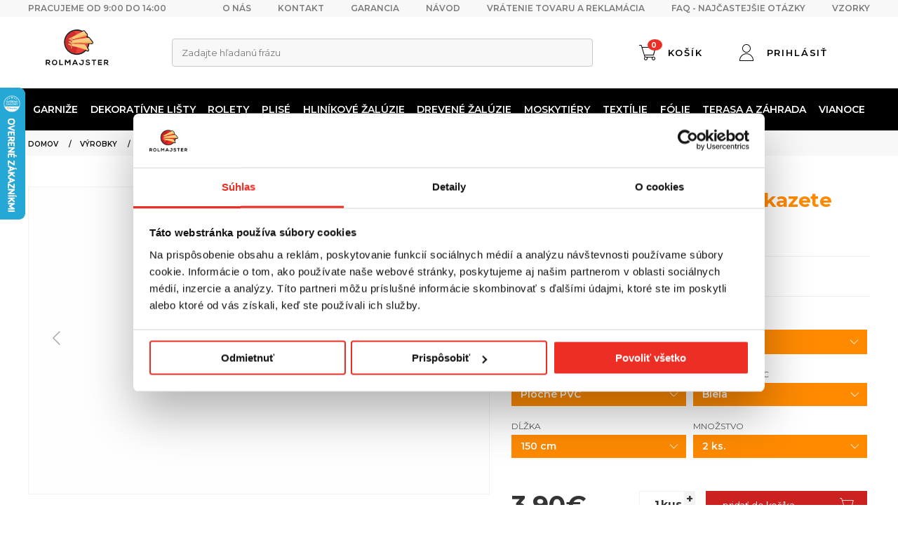

--- FILE ---
content_type: text/html; charset=UTF-8
request_url: https://rolmajster.sk/obchod/produkt/vodiace-listy-pre-rolety-v-kazete
body_size: 18508
content:


<!DOCTYPE html>
<html lang="sk">
<head>
    <meta charset="utf-8">
<meta http-equiv="x-ua-compatible" content="ie=edge">
<meta name="viewport" content="width=device-width, initial-scale=1">
<meta name="description" content="" >
<meta name="author" content="idel.pl">

<meta property=”og:title” content="Vodiace listy pre rolety v kazete PVC" />
<meta property=”og:url” content="https://rolmajster.sk/obchod/produkt/vodiace-listy-pre-rolety-v-kazete" />
<meta property=”og:description” content="" />
<meta property=”og:image” content="" />

<base href="/"/>
<title>Vodiace listy pre rolety v kazete PVC | Rolmajster</title>



<link rel="icon" type="image/png" href="/assets/rol/img/favicon.png" />

<link rel="preload" href="https://fonts.googleapis.com/css?family=Montserrat:300,400,500,600,700,800&subset=latin-ext" as="style" onload="this.onload=null;this.rel='stylesheet'">
<link rel="stylesheet" href="/assets/rol/css/app.css?v=1768351690">
<link href="https://cdn.jsdelivr.net/npm/select2@4.1.0-rc.0/dist/css/select2.min.css" rel="stylesheet" />
<link rel="stylesheet" href="/assets/rol/css/purecookie.css?v=1768351690">
<link rel="stylesheet" href="/assets/rol/css/additional.css?v=1768351690">

 
    <script src="https://www.google.com/recaptcha/api.js?hl=sk" async defer></script> 

	<link rel="canonical" href="https://rolmajster.sk/obchod/produkt/vodiace-listy-pre-rolety-v-kazete" />

    <!-- Google Consent Mode --> 
<script data-cookieconsent="ignore">
    window.dataLayer = window.dataLayer || [];
    function gtag() { dataLayer.push(arguments) }
    gtag("consent", "default", {
        ad_personalization: "denied",
        ad_storage: "denied",
        ad_user_data: "denied",
        analytics_storage: "denied",
        functionality_storage: "denied",
        personalization_storage: "denied",
        security_storage: "granted",
        wait_for_update: 1000
    });
    gtag("set", "ads_data_redaction", true);
    gtag("set", "url_passthrough", true);
</script>
<!-- End Google Consent Mode--> 

<!-- Cookiebot CMP--> 
<script id="Cookiebot" src="https://consent.cookiebot.com/uc.js" data-cbid="69b16f78-9e0b-4863-9737-9eabc09df34a" type="text/javascript" async></script>
<!-- End Cookiebot CMP -->

<!-- Google Tag Manager -->
<script>!function(){"use strict";function l(e){for(var t=e,r=0,n=document.cookie.split(";");r<n.length;r++){var o=n[r].split("=");if(o[0].trim()===t)returno[1]}}function s(e){return localStorage.getItem(e)}function u(e){return window[e]}function A(e,t){e=document.querySelector(e);return t?null==e?void0:e.getAttribute(t):null==e?void 0:e.textContent}var e=window,t=document,r="script",n="dataLayer",o="https://rolmajster.sk/module",a="",i="nwpiowttn",c="bjgdh=BxBJMDskXTxXQjg5ViJWAVNGWkZJDR5KHBsYGg4DAwMLBloEBE8DGB5JWxoADQUbCw%3D%3D",g="stapeUserId",v="",E="",d=!1;try{var d=!!g&&(m=navigator.userAgent,!!(m=new RegExp("Version/([0-9._]+)(.*Mobile)?.*Safari.*").exec(m)))&&16.4<=parseFloat(m[1]),f="stapeUserId"===g,I=d&&!f?function(e,t,r){void 0===t&&(t="");var n={cookie:l,localStorage:s,jsVariable:u,cssSelector:A},t=Array.isArray(t)?t:[t];if(e&&n[e])for(varo=n[e],a=0,i=t;a<i.length;a++){var c=i[a],c=r?o(c,r):o(c);if(c)return c}else console.warn("invalid uid source",e)}(g,v,E):void 0;d=d&&(!!I||f)}catch(e){console.error(e)}var m=e,g=(m[n]=m[n]||[],m[n].push({"gtm.start":(new Date).getTime(),event:"gtm.js"}),t.getElementsByTagName(r)[0]),v=I?"&bi="+encodeURIComponent(I):"",E=t.createElement(r),f=(d&&(i=8<i.length?i.replace(/([a-z]{8}$)/,"kp$1"):"kp"+i),!d&&a?a:o);E.async=!0,E.src=f+"/"+i+".js?"+c+v,null!=(e=g.parentNode)&&e.insertBefore(E,g)}();</script>

<!-- End Google Tag Manager -->




 
    </head>
<body style="margin: 0 auto;max-width: 1920px;">
				<!-- Google Tag Manager (noscript) --->
		<noscript><iframe src="https://module.rolmajster.sk/ns.html?id=GTM-K96LN9K" height="0" width="0" style="display:none;visibility:hidden"></iframe></noscript>
		<!-- End Google Tag Manager (noscript) -->
							
	<main>
	    <header>
    <section class="header__top">
        <section class="wrapper">
            <div class="left">
                <div class="header__top-text">
                                                                                            Pracujeme od 9:00 do 14:00
                                                            </div>
            </div>

            <div class="right">
                                    <a href="https://rolmajster.sk/o-nas" class="rwd-hidden">O nás</a>
                                    <a href="https://rolmajster.sk/kontakt" class="rwd-hidden">Kontakt</a>
                                    <a href="https://rolmajster.sk/dodanie-a-zaruka" class="rwd-hidden">Garancia</a>
                                    <a href="https://rolmajster.sk/navod" class="rwd-hidden">Návod</a>
                                    <a href="https://rolmajster.sk/vratenie-tovaru-a-reklamacie" class="rwd-hidden">Vrátenie tovaru a reklamácia</a>
                                    <a href="https://rolmajster.sk/faq-najcastejsie-otazky" class="rwd-hidden">FAQ - Najčastejšie otázky</a>
                                    <a href="https://rolmajster.sk/obchod/vzorky" class="rwd-hidden">Vzorky</a>
                
                
            </div>
        </section>
    </section>

    <section class="header__content">
        <section class="wrapper">
            <div class="logo">
                <a href="/">
                    <img src="/assets/rol/img/rolmajster_logo.svg" alt="content.seo_18" />
                </a>
            </div>

            <div class="header__content-bar"></div>

            <section class="search-form">
                <div>
                    <div class="inp">
                        
                        <div>
                            <div class="inp">
                                <select class="select2" id="searchSelect2">

                                </select>
                            </div>
                        </div>

                    </div>
                    
                </div>
            </section>
            
            <div class="header__content-items">
                <a href="/kosik" header-icon>
                    <span class="header__content-icon" data-shopping-cart>
                        <i class="icon icon-shopping-cart"></i>
                        <span class="badge" shopping-cart-badge data-field=“cartBadge”>0</span>
                    </span>
                    <span>Košík</span>
                </a>

                <a href="/prihlasenie" header-icon>
                    <span class="header__content-icon"><i class="icon icon-user"></i></span>
                    <span>Prihlásiť</span>                
                </a>
            </div>

            <div class="hamburger hamburger--collapse">
                <div class="hamburger-box">
                    <div class="hamburger-inner"></div>
                </div>
            </div>
            
        </section>
    </section>

    <section class="header__bottom">
        <div class="wrapper">
            <nav>
                <ul>
                    <li class="category-header">
                        <a href="javascript:;">Kategórie</a>
                        <span class="next" data-close>
                            <span class="hamburger hamburger--collapse">
                                <span class="hamburger-box">
                                    <span class="hamburger-inner"></span>
                                </span>
                            </span>                        
                        </span>
                    </li>

                                                                                                        <li>
                                    <a href="https://rolmajster.sk/obchod/garnize" class="">Garniže</a>
                                    
                                                                            <span class="next"></span>
                                        <ul>
                                            <li class="category-header">
                                                <a href="javascript:;">Garniže</a>
                                                <span class="next back" data-close>
                                                    <span class="hamburger hamburger--collapse">
                                                        <span class="hamburger-box">
                                                            <span class="hamburger-inner"></span>
                                                        </span>
                                                    </span>                        
                                                </span>
                                            </li>          
                                            <li class="back-button">
                                                <span class="next" data-back></span>
                                                <a href="javascript:;">Návrat</a>
                                            </li>       

                                                  
                                                                               
                                                <li>
                                                    <a href="https://rolmajster.sk/obchod/garnize/stropne">
                                                        <span class="menu-image">
                                                            <img data-lazy-src="/images/19011/24010f64492e1d41f4260e43f7c93b56.webp" />
                                                        </span>
                                                        <span class="menu-title">Garniže stropné </span>
                                                    </a>

                                                                                                            <span class="next"></span>

                                                        <ul>
                                                            <li class="category-header">
                                                                <a href="javascript:;"> <small>Garniže</small>   stropné </a>
                                                                <span class="next back" data-close>
                                                                    <span class="hamburger hamburger--collapse">
                                                                        <span class="hamburger-box">
                                                                            <span class="hamburger-inner"></span>
                                                                        </span>
                                                                    </span>                        
                                                                </span>
                                                            </li>          
                                                            <li class="back-button">
                                                                <span class="next" data-back></span>
                                                                <a href="javascript:;">Návrat</a>
                                                            </li>          
                                                                              
                                                                     
                                                                <li><a href="https://rolmajster.sk/obchod/garnize/stropne/z-plastu-pvc"> Stropné koľajničky z PVC </a></li>
                                                                              
                                                                     
                                                                <li><a href="https://rolmajster.sk/obchod/garnize/hlinikove-garnize">Hliníkové garniže </a></li>
                                                                              
                                                                     
                                                                <li><a href="https://rolmajster.sk/obchod/prislusenstvo-1/garnize-stropne">Príslušenstvo pre stropné záclonové tyče PVC </a></li>
                                                                                                                    </ul>

                                                                                                    </li>
                                                  
                                                                               
                                                <li>
                                                    <a href="https://rolmajster.sk/obchod/garnize/stropne/stropne-garnize-s-krytom">
                                                        <span class="menu-image">
                                                            <img data-lazy-src="/images/25828/bd04a0fe497d1cd5d78983543902d0a8.webp" />
                                                        </span>
                                                        <span class="menu-title">Stropné garniže s krytom </span>
                                                    </a>

                                                                                                            <span class="next"></span>

                                                        <ul>
                                                            <li class="category-header">
                                                                <a href="javascript:;"> <small>Stropné</small>   garniže   s   krytom </a>
                                                                <span class="next back" data-close>
                                                                    <span class="hamburger hamburger--collapse">
                                                                        <span class="hamburger-box">
                                                                            <span class="hamburger-inner"></span>
                                                                        </span>
                                                                    </span>                        
                                                                </span>
                                                            </li>          
                                                            <li class="back-button">
                                                                <span class="next" data-back></span>
                                                                <a href="javascript:;">Návrat</a>
                                                            </li>          
                                                                              
                                                                     
                                                                <li><a href="https://rolmajster.sk/obchod/produkt/rol-garniza-stropna-pvc?konfiguracia=5290">Garniže s krytom 5 cm </a></li>
                                                                              
                                                                     
                                                                <li><a href="https://rolmajster.sk/obchod/produkt/stropna-kolajnicka-s-krytom-9-cm?konfiguracia=56">Garniže s krytom 9 cm </a></li>
                                                                                                                    </ul>

                                                                                                    </li>
                                                  
                                                                               
                                                <li>
                                                    <a href="https://rolmajster.sk/obchod/garnize/drevene">
                                                        <span class="menu-image">
                                                            <img data-lazy-src="/images/18840/3b241a5de6c64ee9bd29a44fc8015a09.webp" />
                                                        </span>
                                                        <span class="menu-title">Garniže drevené </span>
                                                    </a>

                                                                                                            <span class="next"></span>

                                                        <ul>
                                                            <li class="category-header">
                                                                <a href="javascript:;"> <small>Garniže</small>   drevené </a>
                                                                <span class="next back" data-close>
                                                                    <span class="hamburger hamburger--collapse">
                                                                        <span class="hamburger-box">
                                                                            <span class="hamburger-inner"></span>
                                                                        </span>
                                                                    </span>                        
                                                                </span>
                                                            </li>          
                                                            <li class="back-button">
                                                                <span class="next" data-back></span>
                                                                <a href="javascript:;">Návrat</a>
                                                            </li>          
                                                                              
                                                                     
                                                                <li><a href="https://rolmajster.sk/obchod/garnize/jednoduche/drevene"> Garniže jednoduché drevené </a></li>
                                                                              
                                                                     
                                                                <li><a href="https://rolmajster.sk/obchod/garnize/dvojite/drevene"> Garniže dvojité drevené </a></li>
                                                                              
                                                                     
                                                                <li><a href="https://rolmajster.sk/obchod/prislusenstvo-1/garnize-drevene">Príslušenstvo pre drevené záclonové tyče </a></li>
                                                                                                                    </ul>

                                                                                                    </li>
                                                  
                                                                               
                                                <li>
                                                    <a href="https://rolmajster.sk/obchod/garnize/kovove">
                                                        <span class="menu-image">
                                                            <img data-lazy-src="/images/41490/649bcfae1093996301350d807e1837fb.webp" />
                                                        </span>
                                                        <span class="menu-title">Garniže kovové </span>
                                                    </a>

                                                                                                            <span class="next"></span>

                                                        <ul>
                                                            <li class="category-header">
                                                                <a href="javascript:;"> <small>Garniže</small>   kovové </a>
                                                                <span class="next back" data-close>
                                                                    <span class="hamburger hamburger--collapse">
                                                                        <span class="hamburger-box">
                                                                            <span class="hamburger-inner"></span>
                                                                        </span>
                                                                    </span>                        
                                                                </span>
                                                            </li>          
                                                            <li class="back-button">
                                                                <span class="next" data-back></span>
                                                                <a href="javascript:;">Návrat</a>
                                                            </li>          
                                                                              
                                                                     
                                                                <li><a href="https://rolmajster.sk/obchod/garnize/jednoduche/kovove">Garniže jednoduché kovové </a></li>
                                                                              
                                                                     
                                                                <li><a href="https://rolmajster.sk/obchod/garnize/dvojite/kovove">Garniže dvojité kovové </a></li>
                                                                              
                                                                     
                                                                <li><a href="https://rolmajster.sk/obchod/garnize/hlinikove-garnize">Hliníkové garniže </a></li>
                                                                              
                                                                     
                                                                <li><a href="https://rolmajster.sk/obchod/prislusenstvo-1/garnize-kovove">Príslušenstvo pre kovové záclonové tyče </a></li>
                                                                                                                    </ul>

                                                                                                    </li>
                                                  
                                                                               
                                                <li>
                                                    <a href="https://rolmajster.sk/obchod/garnize/teleskopicke-zaclonove-tyce">
                                                        <span class="menu-image">
                                                            <img data-lazy-src="/images/51287/19049ea80d0746365b0120b91c8bf7b5.webp" />
                                                        </span>
                                                        <span class="menu-title">Teleskopické záclonové tyče </span>
                                                    </a>

                                                                                                            <span class="next"></span>

                                                        <ul>
                                                            <li class="category-header">
                                                                <a href="javascript:;"> <small>Teleskopické</small>   záclonové   tyče </a>
                                                                <span class="next back" data-close>
                                                                    <span class="hamburger hamburger--collapse">
                                                                        <span class="hamburger-box">
                                                                            <span class="hamburger-inner"></span>
                                                                        </span>
                                                                    </span>                        
                                                                </span>
                                                            </li>          
                                                            <li class="back-button">
                                                                <span class="next" data-back></span>
                                                                <a href="javascript:;">Návrat</a>
                                                            </li>          
                                                                              
                                                                     
                                                                <li><a href="https://rolmajster.sk/obchod/zaclony/zaclonove-doplnky/vitrazna-tyc">Vitrážna tyč </a></li>
                                                                              
                                                                     
                                                                <li><a href="https://rolmajster.sk/obchod/zaclony/zaclonove-doplnky/kaviarenska-mini-garniza-na-zaclony">Kaviarenská garniža na záclony </a></li>
                                                                              
                                                                     
                                                                <li><a href="https://rolmajster.sk/obchod/zaclony/zaclonove-doplnky/kovova-mini-garniza-na-zaclony">Kovová mini garniža na záclony </a></li>
                                                                              
                                                                     
                                                                <li><a href="https://rolmajster.sk/obchod/garnize/teleskopicke-zaclonove-tyce/rozperna-tyc">Rozperná tyč </a></li>
                                                                                                                    </ul>

                                                                                                    </li>
                                                  
                                                                               
                                                <li>
                                                    <a href="https://rolmajster.sk/obchod/garnize/jednoduche">
                                                        <span class="menu-image">
                                                            <img data-lazy-src="/images/18230/d244b75860b4dd970af3854576277f81.webp" />
                                                        </span>
                                                        <span class="menu-title">Garniže jednoduché  </span>
                                                    </a>

                                                                                                            <span class="next"></span>

                                                        <ul>
                                                            <li class="category-header">
                                                                <a href="javascript:;"> <small>Garniže</small>   jednoduché    </a>
                                                                <span class="next back" data-close>
                                                                    <span class="hamburger hamburger--collapse">
                                                                        <span class="hamburger-box">
                                                                            <span class="hamburger-inner"></span>
                                                                        </span>
                                                                    </span>                        
                                                                </span>
                                                            </li>          
                                                            <li class="back-button">
                                                                <span class="next" data-back></span>
                                                                <a href="javascript:;">Návrat</a>
                                                            </li>          
                                                                              
                                                                     
                                                                <li><a href="https://rolmajster.sk/obchod/garnize/jednoduche/drevene"> Garniže drevené </a></li>
                                                                              
                                                                     
                                                                <li><a href="https://rolmajster.sk/obchod/garnize/jednoduche/kovove">Garniže kovové  </a></li>
                                                                              
                                                                     
                                                                <li><a href="https://rolmajster.sk/obchod/garnize/jednoduche/hlinikove">Garniže hliníkové </a></li>
                                                                                                                    </ul>

                                                                                                    </li>
                                                  
                                                                               
                                                <li>
                                                    <a href="https://rolmajster.sk/obchod/garnize/dvojite">
                                                        <span class="menu-image">
                                                            <img data-lazy-src="/images/18234/a14f6c8a515bbebd41cde4876db94a2e.webp" />
                                                        </span>
                                                        <span class="menu-title">Garniže dvojité </span>
                                                    </a>

                                                                                                            <span class="next"></span>

                                                        <ul>
                                                            <li class="category-header">
                                                                <a href="javascript:;"> <small>Garniže</small>   dvojité </a>
                                                                <span class="next back" data-close>
                                                                    <span class="hamburger hamburger--collapse">
                                                                        <span class="hamburger-box">
                                                                            <span class="hamburger-inner"></span>
                                                                        </span>
                                                                    </span>                        
                                                                </span>
                                                            </li>          
                                                            <li class="back-button">
                                                                <span class="next" data-back></span>
                                                                <a href="javascript:;">Návrat</a>
                                                            </li>          
                                                                              
                                                                     
                                                                <li><a href="https://rolmajster.sk/obchod/garnize/dvojite/drevene"> Garniže drevené  </a></li>
                                                                              
                                                                     
                                                                <li><a href="https://rolmajster.sk/obchod/garnize/dvojite/kovove">Garniže kovové  </a></li>
                                                                              
                                                                     
                                                                <li><a href="https://rolmajster.sk/obchod/garnize/dvojite/hlinikove">Garniže hliníkové </a></li>
                                                                                                                    </ul>

                                                                                                    </li>
                                                  
                                                                               
                                                <li>
                                                    <a href="https://rolmajster.sk/obchod/garnize/lanova-zaclonova-tyc">
                                                        <span class="menu-image">
                                                            <img data-lazy-src="/images/66145/5be93df265fcb6e400e902a15dcd4917.webp" />
                                                        </span>
                                                        <span class="menu-title">Lanová záclonová tyč </span>
                                                    </a>

                                                                                                    </li>
                                                  
                                                                               
                                                <li>
                                                    <a href="https://rolmajster.sk/obchod/prislusenstvo-1">
                                                        <span class="menu-image">
                                                            <img data-lazy-src="/images/18047/127ffaaeb4495845ce0239a5e36a49ca.webp" />
                                                        </span>
                                                        <span class="menu-title">Príslušenstvo pre záclonové tyče </span>
                                                    </a>

                                                                                                            <span class="next"></span>

                                                        <ul>
                                                            <li class="category-header">
                                                                <a href="javascript:;"> <small>Príslušenstvo</small>   pre   záclonové   tyče </a>
                                                                <span class="next back" data-close>
                                                                    <span class="hamburger hamburger--collapse">
                                                                        <span class="hamburger-box">
                                                                            <span class="hamburger-inner"></span>
                                                                        </span>
                                                                    </span>                        
                                                                </span>
                                                            </li>          
                                                            <li class="back-button">
                                                                <span class="next" data-back></span>
                                                                <a href="javascript:;">Návrat</a>
                                                            </li>          
                                                                              
                                                                     
                                                                <li><a href="https://rolmajster.sk/obchod/prislusenstvo-1/garnize-stropne">Príslušenstvo pre stropné záclonové tyče PVC </a></li>
                                                                              
                                                                     
                                                                <li><a href="https://rolmajster.sk/obchod/prislusenstvo-1/garnize-drevene">Príslušenstvo pre drevené záclonové tyče </a></li>
                                                                              
                                                                     
                                                                <li><a href="https://rolmajster.sk/obchod/prislusenstvo-1/garnize-kovove">Príslušenstvo pre kovové záclonové tyče </a></li>
                                                                              
                                                                     
                                                                <li><a href="https://rolmajster.sk/obchod/prislusenstvo-1/prislusenstvo-pre-hlinikove-zaclonove-tyce">Príslušenstvo pre stropné záclonové tyče hliníkové </a></li>
                                                                                                                    </ul>

                                                                                                    </li>
                                                                                    </ul>
                                                                    </li>
                                                            <li>
                                    <a href="https://rolmajster.sk/obchod/dekorativne-listy" class="">Dekoratívne lišty</a>
                                    
                                                                            <span class="next"></span>
                                        <ul>
                                            <li class="category-header">
                                                <a href="javascript:;">Dekoratívne lišty</a>
                                                <span class="next back" data-close>
                                                    <span class="hamburger hamburger--collapse">
                                                        <span class="hamburger-box">
                                                            <span class="hamburger-inner"></span>
                                                        </span>
                                                    </span>                        
                                                </span>
                                            </li>          
                                            <li class="back-button">
                                                <span class="next" data-back></span>
                                                <a href="javascript:;">Návrat</a>
                                            </li>       

                                                  
                                                                               
                                                <li>
                                                    <a href="https://rolmajster.sk/obchod/dekorativne-listy/kryt-zavesovej-tyce">
                                                        <span class="menu-image">
                                                            <img data-lazy-src="/images/61031/08084c54ebc2fd4978e2a2e99d0c125e.webp" />
                                                        </span>
                                                        <span class="menu-title">Kryt závesovej tyče </span>
                                                    </a>

                                                                                                    </li>
                                                  
                                                                               
                                                <li>
                                                    <a href="https://rolmajster.sk/obchod/dekorativne-listy/nastenne-listy">
                                                        <span class="menu-image">
                                                            <img data-lazy-src="/images/62527/c318a70385a9eb418093bc0695dac54b.webp" />
                                                        </span>
                                                        <span class="menu-title">Nástenné lišty </span>
                                                    </a>

                                                                                                    </li>
                                                  
                                                                               
                                                <li>
                                                    <a href="https://rolmajster.sk/obchod/dekorativne-listy/soklove-listy">
                                                        <span class="menu-image">
                                                            <img data-lazy-src="/images/62464/3dc6365d710ac0d78906026a8714cdb8.webp" />
                                                        </span>
                                                        <span class="menu-title">Soklové lišty </span>
                                                    </a>

                                                                                                    </li>
                                                  
                                                                               
                                                <li>
                                                    <a href="https://rolmajster.sk/obchod/dekorativne-listy/dekorativne-stropne-listy">
                                                        <span class="menu-image">
                                                            <img data-lazy-src="/images/62611/0bed5dcb5b32c4b9feaf38fce49625d4.webp" />
                                                        </span>
                                                        <span class="menu-title">Dekoratívne stropné lišty </span>
                                                    </a>

                                                                                                    </li>
                                                  
                                                                               
                                                <li>
                                                    <a href="https://rolmajster.sk/obchod/dekorativne-listy/prislusenstvo-pre-soklove-listy">
                                                        <span class="menu-image">
                                                            <img data-lazy-src="/images/52910/6a256fa8d9516df014d67da97b1cf68e.webp" />
                                                        </span>
                                                        <span class="menu-title">Príslušenstvo pre soklové lišty </span>
                                                    </a>

                                                                                                    </li>
                                                                                    </ul>
                                                                    </li>
                                                            <li>
                                    <a href="https://rolmajster.sk/obchod/rolety" class="">Rolety</a>
                                    
                                                                            <span class="next"></span>
                                        <ul>
                                            <li class="category-header">
                                                <a href="javascript:;">Rolety</a>
                                                <span class="next back" data-close>
                                                    <span class="hamburger hamburger--collapse">
                                                        <span class="hamburger-box">
                                                            <span class="hamburger-inner"></span>
                                                        </span>
                                                    </span>                        
                                                </span>
                                            </li>          
                                            <li class="back-button">
                                                <span class="next" data-back></span>
                                                <a href="javascript:;">Návrat</a>
                                            </li>       

                                                  
                                                                               
                                                <li>
                                                    <a href="https://rolmajster.sk/obchod/rolety/den-noc">
                                                        <span class="menu-image">
                                                            <img data-lazy-src="/images/29911/531c436f31c3a9736b04554a19fa352a.webp" />
                                                        </span>
                                                        <span class="menu-title">Rolety  Noc Deň </span>
                                                    </a>

                                                                                                            <span class="next"></span>

                                                        <ul>
                                                            <li class="category-header">
                                                                <a href="javascript:;"> <small>Rolety</small>      Noc   Deň </a>
                                                                <span class="next back" data-close>
                                                                    <span class="hamburger hamburger--collapse">
                                                                        <span class="hamburger-box">
                                                                            <span class="hamburger-inner"></span>
                                                                        </span>
                                                                    </span>                        
                                                                </span>
                                                            </li>          
                                                            <li class="back-button">
                                                                <span class="next" data-back></span>
                                                                <a href="javascript:;">Návrat</a>
                                                            </li>          
                                                                              
                                                                     
                                                                <li><a href="https://rolmajster.sk/obchod/rolety/den-noc/min-s-lankom">Mini s lankom </a></li>
                                                                              
                                                                     
                                                                <li><a href="https://rolmajster.sk/obchod/rolety/den-noc/v-kazete">V kazete </a></li>
                                                                              
                                                                     
                                                                <li><a href="https://rolmajster.sk/obchod/rolety/den-noc/nastenne">Nástenné </a></li>
                                                                              
                                                                     
                                                                <li><a href="https://rolmajster.sk/obchod/rolety/den-noc/rolety-den-noc-hotove">Hotové </a></li>
                                                                                                                    </ul>

                                                                                                    </li>
                                                  
                                                                               
                                                <li>
                                                    <a href="https://rolmajster.sk/obchod/rolety/zatemnujuce">
                                                        <span class="menu-image">
                                                            <img data-lazy-src="/images/28104/0c2bb71841fc77f571adb6a489a99b1d.webp" />
                                                        </span>
                                                        <span class="menu-title">Zatemňovacie rolety </span>
                                                    </a>

                                                                                                            <span class="next"></span>

                                                        <ul>
                                                            <li class="category-header">
                                                                <a href="javascript:;"> <small>Zatemňovacie</small>   rolety </a>
                                                                <span class="next back" data-close>
                                                                    <span class="hamburger hamburger--collapse">
                                                                        <span class="hamburger-box">
                                                                            <span class="hamburger-inner"></span>
                                                                        </span>
                                                                    </span>                        
                                                                </span>
                                                            </li>          
                                                            <li class="back-button">
                                                                <span class="next" data-back></span>
                                                                <a href="javascript:;">Návrat</a>
                                                            </li>          
                                                                              
                                                                     
                                                                <li><a href="https://rolmajster.sk/obchod/rolety/zatemnujuce/mini-s-lankom">Mini s lankom </a></li>
                                                                              
                                                                     
                                                                <li><a href="https://rolmajster.sk/obchod/rolety/zatemnujuce/v-kazete">V kazete </a></li>
                                                                              
                                                                     
                                                                <li><a href="https://rolmajster.sk/obchod/rolety/zatemnujuce/nastenne">Nástenné </a></li>
                                                                              
                                                                     
                                                                <li><a href="https://rolmajster.sk/obchod/rolety/zatemnujuce/zatemnovacie-rolety-hotove">Hotové </a></li>
                                                                                                                    </ul>

                                                                                                    </li>
                                                  
                                                                               
                                                <li>
                                                    <a href="https://rolmajster.sk/obchod/rolety/latkove">
                                                        <span class="menu-image">
                                                            <img data-lazy-src="/images/26353/b32fd426fb6050d5c2a9ae40a8a73cc2.webp" />
                                                        </span>
                                                        <span class="menu-title">Látkové rolety </span>
                                                    </a>

                                                                                                            <span class="next"></span>

                                                        <ul>
                                                            <li class="category-header">
                                                                <a href="javascript:;"> <small>Látkové</small>   rolety </a>
                                                                <span class="next back" data-close>
                                                                    <span class="hamburger hamburger--collapse">
                                                                        <span class="hamburger-box">
                                                                            <span class="hamburger-inner"></span>
                                                                        </span>
                                                                    </span>                        
                                                                </span>
                                                            </li>          
                                                            <li class="back-button">
                                                                <span class="next" data-back></span>
                                                                <a href="javascript:;">Návrat</a>
                                                            </li>          
                                                                              
                                                                     
                                                                <li><a href="https://rolmajster.sk/obchod/rolety/latkove/mini-s-lankom">Mini s lankom </a></li>
                                                                              
                                                                     
                                                                <li><a href="https://rolmajster.sk/obchod/rolety/latkove/v-kazete">V kazete </a></li>
                                                                              
                                                                     
                                                                <li><a href="https://rolmajster.sk/obchod/rolety/latkove/nastenne">Nástenné </a></li>
                                                                              
                                                                     
                                                                <li><a href="https://rolmajster.sk/obchod/rolety/latkove/latkove-rolety-hotove">Hotové </a></li>
                                                                                                                    </ul>

                                                                                                    </li>
                                                  
                                                                               
                                                <li>
                                                    <a href="https://rolmajster.sk/obchod/rolety/v-kazete">
                                                        <span class="menu-image">
                                                            <img data-lazy-src="/images/31571/e1dcb3f1fa5952415a12c356186c69d7.webp" />
                                                        </span>
                                                        <span class="menu-title">Rolety v kazete </span>
                                                    </a>

                                                                                                            <span class="next"></span>

                                                        <ul>
                                                            <li class="category-header">
                                                                <a href="javascript:;"> <small>Rolety</small>   v   kazete </a>
                                                                <span class="next back" data-close>
                                                                    <span class="hamburger hamburger--collapse">
                                                                        <span class="hamburger-box">
                                                                            <span class="hamburger-inner"></span>
                                                                        </span>
                                                                    </span>                        
                                                                </span>
                                                            </li>          
                                                            <li class="back-button">
                                                                <span class="next" data-back></span>
                                                                <a href="javascript:;">Návrat</a>
                                                            </li>          
                                                                              
                                                                     
                                                                <li><a href="https://rolmajster.sk/obchod/rolety/v-kazete/v-hlinikovej-kazete">V hliníkovej kazete </a></li>
                                                                              
                                                                     
                                                                <li><a href="https://rolmajster.sk/obchod/rolety/v-kazete/v-pvc-kazete">V PVC kazete </a></li>
                                                                                                                    </ul>

                                                                                                    </li>
                                                  
                                                                               
                                                <li>
                                                    <a href="https://rolmajster.sk/obchod/rolety/rolety-screen">
                                                        <span class="menu-image">
                                                            <img data-lazy-src="/images/48384/82e5803511b694cd14876daa6083c789.webp" />
                                                        </span>
                                                        <span class="menu-title">Rolety SCREEN </span>
                                                    </a>

                                                                                                            <span class="next"></span>

                                                        <ul>
                                                            <li class="category-header">
                                                                <a href="javascript:;"> <small>Rolety</small>   SCREEN </a>
                                                                <span class="next back" data-close>
                                                                    <span class="hamburger hamburger--collapse">
                                                                        <span class="hamburger-box">
                                                                            <span class="hamburger-inner"></span>
                                                                        </span>
                                                                    </span>                        
                                                                </span>
                                                            </li>          
                                                            <li class="back-button">
                                                                <span class="next" data-back></span>
                                                                <a href="javascript:;">Návrat</a>
                                                            </li>          
                                                                              
                                                                     
                                                                <li><a href="https://rolmajster.sk/obchod/rolety/rolety-screen/rolety-screen-mini-s-lankom">Mini s lankom </a></li>
                                                                              
                                                                     
                                                                <li><a href="https://rolmajster.sk/obchod/rolety/rolety-screen/rolety-screen-v-kazete">V kazete </a></li>
                                                                              
                                                                     
                                                                <li><a href="https://rolmajster.sk/obchod/rolety/rolety-screen/rolety-screen-nastenne">Nástenné </a></li>
                                                                              
                                                                     
                                                                <li><a href="https://rolmajster.sk/obchod/rolety/rolety-screen/rolety-screen-hotove">Hotové </a></li>
                                                                                                                    </ul>

                                                                                                    </li>
                                                  
                                                                               
                                                <li>
                                                    <a href="https://rolmajster.sk/obchod/rolety/mini-s-lankom">
                                                        <span class="menu-image">
                                                            <img data-lazy-src="/images/26355/79ddbc201a8129b85a8c8cff0ecc3e29.webp" />
                                                        </span>
                                                        <span class="menu-title">Mini rolety s lankom </span>
                                                    </a>

                                                                                                            <span class="next"></span>

                                                        <ul>
                                                            <li class="category-header">
                                                                <a href="javascript:;"> <small>Mini</small>   rolety   s   lankom </a>
                                                                <span class="next back" data-close>
                                                                    <span class="hamburger hamburger--collapse">
                                                                        <span class="hamburger-box">
                                                                            <span class="hamburger-inner"></span>
                                                                        </span>
                                                                    </span>                        
                                                                </span>
                                                            </li>          
                                                            <li class="back-button">
                                                                <span class="next" data-back></span>
                                                                <a href="javascript:;">Návrat</a>
                                                            </li>          
                                                                              
                                                                     
                                                                <li><a href="https://rolmajster.sk/obchod/rolety/den-noc/min-s-lankom">Rolety  Noc Deň </a></li>
                                                                              
                                                                     
                                                                <li><a href="https://rolmajster.sk/obchod/rolety/zatemnujuce/mini-s-lankom">Zatemňovacie rolety </a></li>
                                                                              
                                                                     
                                                                <li><a href="https://rolmajster.sk/obchod/rolety/latkove/mini-s-lankom">Látkové rolety  </a></li>
                                                                              
                                                                     
                                                                <li><a href="https://rolmajster.sk/obchod/rolety/termo-rolety/termo-rolety-mini-s-lankom">Termo rolety </a></li>
                                                                                                                    </ul>

                                                                                                    </li>
                                                  
                                                                               
                                                <li>
                                                    <a href="https://rolmajster.sk/obchod/rolety/nastenne">
                                                        <span class="menu-image">
                                                            <img data-lazy-src="/images/34218/47f80a342b269d58ae90c48160e4db1f.webp" />
                                                        </span>
                                                        <span class="menu-title">Nástenné rolety </span>
                                                    </a>

                                                                                                            <span class="next"></span>

                                                        <ul>
                                                            <li class="category-header">
                                                                <a href="javascript:;"> <small>Nástenné</small>   rolety </a>
                                                                <span class="next back" data-close>
                                                                    <span class="hamburger hamburger--collapse">
                                                                        <span class="hamburger-box">
                                                                            <span class="hamburger-inner"></span>
                                                                        </span>
                                                                    </span>                        
                                                                </span>
                                                            </li>          
                                                            <li class="back-button">
                                                                <span class="next" data-back></span>
                                                                <a href="javascript:;">Návrat</a>
                                                            </li>          
                                                                              
                                                                     
                                                                <li><a href="https://rolmajster.sk/obchod/rolety/den-noc/nastenne">Rolety  Noc Deň </a></li>
                                                                              
                                                                     
                                                                <li><a href="https://rolmajster.sk/obchod/rolety/zatemnujuce/nastenne">Zatemňovacie rolety </a></li>
                                                                              
                                                                     
                                                                <li><a href="https://rolmajster.sk/obchod/rolety/latkove/nastenne">Látkové rolety  </a></li>
                                                                              
                                                                     
                                                                <li><a href="https://rolmajster.sk/obchod/rolety/termo-rolety/termo-rolety-nastenne">Termo rolety </a></li>
                                                                                                                    </ul>

                                                                                                    </li>
                                                  
                                                                               
                                                <li>
                                                    <a href="https://rolmajster.sk/obchod/rolety/rolety-elektricke">
                                                        <span class="menu-image">
                                                            <img data-lazy-src="/images/48381/fdde235b3adbc76e6ad26d5a30f34501.webp" />
                                                        </span>
                                                        <span class="menu-title">Rolety elektrické </span>
                                                    </a>

                                                                                                    </li>
                                                  
                                                                               
                                                <li>
                                                    <a href="https://rolmajster.sk/obchod/rolety/rolety-hotove">
                                                        <span class="menu-image">
                                                            <img data-lazy-src="/images/34322/932b2052cd784db2aa00e5d1493631f2.webp" />
                                                        </span>
                                                        <span class="menu-title">Rolety hotové </span>
                                                    </a>

                                                                                                            <span class="next"></span>

                                                        <ul>
                                                            <li class="category-header">
                                                                <a href="javascript:;"> <small>Rolety</small>   hotové </a>
                                                                <span class="next back" data-close>
                                                                    <span class="hamburger hamburger--collapse">
                                                                        <span class="hamburger-box">
                                                                            <span class="hamburger-inner"></span>
                                                                        </span>
                                                                    </span>                        
                                                                </span>
                                                            </li>          
                                                            <li class="back-button">
                                                                <span class="next" data-back></span>
                                                                <a href="javascript:;">Návrat</a>
                                                            </li>          
                                                                              
                                                                     
                                                                <li><a href="https://rolmajster.sk/obchod/rolety/den-noc/rolety-den-noc-hotove">Rolety Noc Deň </a></li>
                                                                              
                                                                     
                                                                <li><a href="https://rolmajster.sk/obchod/rolety/zatemnujuce/zatemnovacie-rolety-hotove">Zatemňovacie rolety </a></li>
                                                                              
                                                                     
                                                                <li><a href="https://rolmajster.sk/obchod/rolety/latkove/latkove-rolety-hotove">Látkové rolety </a></li>
                                                                              
                                                                     
                                                                <li><a href="https://rolmajster.sk/obchod/rolety/termo-rolety/termo-rolety-hotove">Termo rolety </a></li>
                                                                                                                    </ul>

                                                                                                    </li>
                                                  
                                                                               
                                                <li>
                                                    <a href="https://rolmajster.sk/obchod/rolety/bambusove-rolety">
                                                        <span class="menu-image">
                                                            <img data-lazy-src="/images/52355/b36fda3572061aa514e2819b90526cc9.webp" />
                                                        </span>
                                                        <span class="menu-title">Bambusové rolety </span>
                                                    </a>

                                                                                                    </li>
                                                  
                                                                               
                                                <li>
                                                    <a href="https://rolmajster.sk/obchod/rolety/rimske-rolety">
                                                        <span class="menu-image">
                                                            <img data-lazy-src="/images/34221/ad3a1e28ee8e2a6a442acbac1357c6fe.webp" />
                                                        </span>
                                                        <span class="menu-title">Rímske rolety </span>
                                                    </a>

                                                                                                    </li>
                                                  
                                                                               
                                                <li>
                                                    <a href="https://rolmajster.sk/obchod/rolety/termo-rolety">
                                                        <span class="menu-image">
                                                            <img data-lazy-src="/images/34222/77fad37eb766872c6392b83d2fec550c.webp" />
                                                        </span>
                                                        <span class="menu-title">Termo rolety </span>
                                                    </a>

                                                                                                            <span class="next"></span>

                                                        <ul>
                                                            <li class="category-header">
                                                                <a href="javascript:;"> <small>Termo</small>   rolety </a>
                                                                <span class="next back" data-close>
                                                                    <span class="hamburger hamburger--collapse">
                                                                        <span class="hamburger-box">
                                                                            <span class="hamburger-inner"></span>
                                                                        </span>
                                                                    </span>                        
                                                                </span>
                                                            </li>          
                                                            <li class="back-button">
                                                                <span class="next" data-back></span>
                                                                <a href="javascript:;">Návrat</a>
                                                            </li>          
                                                                              
                                                                     
                                                                <li><a href="https://rolmajster.sk/obchod/rolety/termo-rolety/termo-rolety-mini-s-lankom">Mini s lankom </a></li>
                                                                              
                                                                     
                                                                <li><a href="https://rolmajster.sk/obchod/rolety/termo-rolety/termo-rolety-v-kazete">V kazete </a></li>
                                                                              
                                                                     
                                                                <li><a href="https://rolmajster.sk/obchod/rolety/termo-rolety/termo-rolety-nastenne">Nástenné </a></li>
                                                                              
                                                                     
                                                                <li><a href="https://rolmajster.sk/obchod/rolety/termo-rolety/termo-rolety-hotove">Hotové </a></li>
                                                                                                                    </ul>

                                                                                                    </li>
                                                  
                                                                               
                                                <li>
                                                    <a href="https://rolmajster.sk/obchod/rolety/volnovisiace">
                                                        <span class="menu-image">
                                                            <img data-lazy-src="/images/26358/0c0a5366a5e88f9224bafcf989e28035.webp" />
                                                        </span>
                                                        <span class="menu-title">Voľne visiace rolety </span>
                                                    </a>

                                                                                                            <span class="next"></span>

                                                        <ul>
                                                            <li class="category-header">
                                                                <a href="javascript:;"> <small>Voľne</small>   visiace   rolety </a>
                                                                <span class="next back" data-close>
                                                                    <span class="hamburger hamburger--collapse">
                                                                        <span class="hamburger-box">
                                                                            <span class="hamburger-inner"></span>
                                                                        </span>
                                                                    </span>                        
                                                                </span>
                                                            </li>          
                                                            <li class="back-button">
                                                                <span class="next" data-back></span>
                                                                <a href="javascript:;">Návrat</a>
                                                            </li>          
                                                                              
                                                                     
                                                                <li><a href="https://rolmajster.sk/obchod/rolety/mini-s-lankom">Mini s lankom </a></li>
                                                                              
                                                                     
                                                                <li><a href="https://rolmajster.sk/obchod/rolety/nastenne">Nástenné </a></li>
                                                                              
                                                                     
                                                                <li><a href="https://rolmajster.sk/obchod/rolety/rolety-hotove">Hotové </a></li>
                                                                                                                    </ul>

                                                                                                    </li>
                                                  
                                                                               
                                                <li>
                                                    <a href="https://rolmajster.sk/obchod/rolety/rolety-mini">
                                                        <span class="menu-image">
                                                            <img data-lazy-src="/images/34223/f43ef6fe6fa99d66140cbafcd264c8d1.webp" />
                                                        </span>
                                                        <span class="menu-title">Mini rolety </span>
                                                    </a>

                                                                                                            <span class="next"></span>

                                                        <ul>
                                                            <li class="category-header">
                                                                <a href="javascript:;"> <small>Mini</small>   rolety </a>
                                                                <span class="next back" data-close>
                                                                    <span class="hamburger hamburger--collapse">
                                                                        <span class="hamburger-box">
                                                                            <span class="hamburger-inner"></span>
                                                                        </span>
                                                                    </span>                        
                                                                </span>
                                                            </li>          
                                                            <li class="back-button">
                                                                <span class="next" data-back></span>
                                                                <a href="javascript:;">Návrat</a>
                                                            </li>          
                                                                              
                                                                     
                                                                <li><a href="https://rolmajster.sk/obchod/rolety/rolety-mini/rolety-mini-den-noc">Rolety Noc Deň </a></li>
                                                                              
                                                                     
                                                                <li><a href="https://rolmajster.sk/obchod/rolety/zatemnujuce/zatemnovacie-rolety-hotove">Zatemňovacie rolety </a></li>
                                                                              
                                                                     
                                                                <li><a href="https://rolmajster.sk/obchod/rolety/rolety-mini">Látkové rolety </a></li>
                                                                              
                                                                     
                                                                <li><a href="https://rolmajster.sk/obchod/rolety/termo-rolety/termo-rolety-mini">Termo rolety </a></li>
                                                                                                                    </ul>

                                                                                                    </li>
                                                  
                                                                               
                                                <li>
                                                    <a href="https://rolmajster.sk/obchod/prislusenstvo">
                                                        <span class="menu-image">
                                                            <img data-lazy-src="/images/18024/b5f32182679055ab8419ee64051ae435.webp" />
                                                        </span>
                                                        <span class="menu-title">Príslušenstvo pre rolety </span>
                                                    </a>

                                                                                                            <span class="next"></span>

                                                        <ul>
                                                            <li class="category-header">
                                                                <a href="javascript:;"> <small>Príslušenstvo</small>   pre   rolety </a>
                                                                <span class="next back" data-close>
                                                                    <span class="hamburger hamburger--collapse">
                                                                        <span class="hamburger-box">
                                                                            <span class="hamburger-inner"></span>
                                                                        </span>
                                                                    </span>                        
                                                                </span>
                                                            </li>          
                                                            <li class="back-button">
                                                                <span class="next" data-back></span>
                                                                <a href="javascript:;">Návrat</a>
                                                            </li>          
                                                                              
                                                                     
                                                                <li><a href="https://rolmajster.sk/obchod/prislusenstvo/mini-s-lankom">Mini s lankom </a></li>
                                                                              
                                                                     
                                                                <li><a href="https://rolmajster.sk/obchod/prislusenstvo/v-kazete">V kazete </a></li>
                                                                              
                                                                     
                                                                <li><a href="https://rolmajster.sk/obchod/prislusenstvo/nastenne">Nástenné </a></li>
                                                                              
                                                                     
                                                                <li><a href="https://rolmajster.sk/obchod/prislusenstvo/prislusenstvo-pre-rolety-hotove">Hotové </a></li>
                                                                              
                                                                     
                                                                <li><a href="https://rolmajster.sk/obchod/prislusenstvo/prislusenstvo-pre-rolety-mini">Mini </a></li>
                                                                                                                    </ul>

                                                                                                    </li>
                                                                                    </ul>
                                                                    </li>
                                                            <li>
                                    <a href="https://rolmajster.sk/obchod/plise" class="">Plisé</a>
                                    
                                                                            <span class="next"></span>
                                        <ul>
                                            <li class="category-header">
                                                <a href="javascript:;">Plisé</a>
                                                <span class="next back" data-close>
                                                    <span class="hamburger hamburger--collapse">
                                                        <span class="hamburger-box">
                                                            <span class="hamburger-inner"></span>
                                                        </span>
                                                    </span>                        
                                                </span>
                                            </li>          
                                            <li class="back-button">
                                                <span class="next" data-back></span>
                                                <a href="javascript:;">Návrat</a>
                                            </li>       

                                                  
                                                                               
                                                <li>
                                                    <a href="https://rolmajster.sk/obchod/plise/okenne">
                                                        <span class="menu-image">
                                                            <img data-lazy-src="/images/26359/3da759725d5457d18973046cb05af29b.webp" />
                                                        </span>
                                                        <span class="menu-title">Okenné plisé </span>
                                                    </a>

                                                                                                    </li>
                                                  
                                                                               
                                                <li>
                                                    <a href="https://rolmajster.sk/obchod/plise/neinvazivne">
                                                        <span class="menu-image">
                                                            <img data-lazy-src="/images/26360/1e14016f6915fa60188dd68f12b57d68.webp" />
                                                        </span>
                                                        <span class="menu-title">Neinvazívne plisé </span>
                                                    </a>

                                                                                                    </li>
                                                  
                                                                               
                                                <li>
                                                    <a href="https://rolmajster.sk/obchod/plise/plise-den-noc">
                                                        <span class="menu-image">
                                                            <img data-lazy-src="/images/29271/d0494cd05c3e9c1ed29115cbfcb3efd0.webp" />
                                                        </span>
                                                        <span class="menu-title">Plisy deň - noc </span>
                                                    </a>

                                                                                                    </li>
                                                  
                                                                               
                                                <li>
                                                    <a href="https://rolmajster.sk/obchod/plise/stresne">
                                                        <span class="menu-image">
                                                            <img data-lazy-src="/images/26361/6d4fe2c7a6b5cf72b901e25be5027a28.webp" />
                                                        </span>
                                                        <span class="menu-title">Strešné plisé </span>
                                                    </a>

                                                                                                    </li>
                                                  
                                                                               
                                                <li>
                                                    <a href="https://rolmajster.sk/obchod/plise/prislusenstvo-k-plise">
                                                        <span class="menu-image">
                                                            <img data-lazy-src="/images/38019/aee4426cb82020b4e78195a6237e0bba.webp" />
                                                        </span>
                                                        <span class="menu-title">Príslušenstvo k plise </span>
                                                    </a>

                                                                                                    </li>
                                                                                    </ul>
                                                                    </li>
                                                            <li>
                                    <a href="https://rolmajster.sk/obchod/hlinikove-zaluzie" class="">Hliníkové žalúzie </a>
                                    
                                                                            <span class="next"></span>
                                        <ul>
                                            <li class="category-header">
                                                <a href="javascript:;">Hliníkové žalúzie </a>
                                                <span class="next back" data-close>
                                                    <span class="hamburger hamburger--collapse">
                                                        <span class="hamburger-box">
                                                            <span class="hamburger-inner"></span>
                                                        </span>
                                                    </span>                        
                                                </span>
                                            </li>          
                                            <li class="back-button">
                                                <span class="next" data-back></span>
                                                <a href="javascript:;">Návrat</a>
                                            </li>       

                                                  
                                                                               
                                                <li>
                                                    <a href="https://rolmajster.sk/obchod/hlinikove-zaluzie/hlinikove-zaluzie-25mm">
                                                        <span class="menu-image">
                                                            <img data-lazy-src="/images/18935/027237bf3203d55d9f1b61e4b44db439.webp" />
                                                        </span>
                                                        <span class="menu-title">Hliníkové žalúzie 25 mm </span>
                                                    </a>

                                                                                                    </li>
                                                  
                                                                               
                                                <li>
                                                    <a href="https://rolmajster.sk/obchod/hlinikove-zaluzie/hlinikove-zaluzie-50mm">
                                                        <span class="menu-image">
                                                            <img data-lazy-src="/images/26362/6e482e321cabccd523b99fc6d497fa87.webp" />
                                                        </span>
                                                        <span class="menu-title">Hliníkové žalúzie 50 mm </span>
                                                    </a>

                                                                                                    </li>
                                                  
                                                                               
                                                <li>
                                                    <a href="https://rolmajster.sk/obchod/hlinikove-zaluzie/prislusenstvo-zaluzii">
                                                        <span class="menu-image">
                                                            <img data-lazy-src="/images/56399/87e62739e480b33ec9278e4867e8f673.webp" />
                                                        </span>
                                                        <span class="menu-title">Príslušenstvo žalúzií </span>
                                                    </a>

                                                                                                    </li>
                                                                                    </ul>
                                                                    </li>
                                                            <li>
                                    <a href="https://rolmajster.sk/obchod/zaluzie-drevenne" class="">Drevené žalúzie</a>
                                    
                                                                            <span class="next"></span>
                                        <ul>
                                            <li class="category-header">
                                                <a href="javascript:;">Drevené žalúzie</a>
                                                <span class="next back" data-close>
                                                    <span class="hamburger hamburger--collapse">
                                                        <span class="hamburger-box">
                                                            <span class="hamburger-inner"></span>
                                                        </span>
                                                    </span>                        
                                                </span>
                                            </li>          
                                            <li class="back-button">
                                                <span class="next" data-back></span>
                                                <a href="javascript:;">Návrat</a>
                                            </li>       

                                                  
                                                                               
                                                <li>
                                                    <a href="https://rolmajster.sk/obchod/zaluzie-drevenne/neinvazivne">
                                                        <span class="menu-image">
                                                            <img data-lazy-src="/images/54047/8677400196fc0ab0d216fafcbf3ee116.webp" />
                                                        </span>
                                                        <span class="menu-title">Drevené a bambusové žalúzie 25mm </span>
                                                    </a>

                                                                                                    </li>
                                                  
                                                                               
                                                <li>
                                                    <a href="https://rolmajster.sk/obchod/zaluzie-drevenne/invazivne">
                                                        <span class="menu-image">
                                                            <img data-lazy-src="/images/54050/61aefb139ac5c541c17e1ac05327e6ce.webp" />
                                                        </span>
                                                        <span class="menu-title">Drevené a bambusové žalúzie 50mm </span>
                                                    </a>

                                                                                                    </li>
                                                  
                                                                               
                                                <li>
                                                    <a href="https://rolmajster.sk/obchod/zaluzie-drevenne/prislusenstvo-zaluzii">
                                                        <span class="menu-image">
                                                            <img data-lazy-src="/images/56399/87e62739e480b33ec9278e4867e8f673.webp" />
                                                        </span>
                                                        <span class="menu-title">Príslušenstvo žalúzií </span>
                                                    </a>

                                                                                                    </li>
                                                                                    </ul>
                                                                    </li>
                                                            <li>
                                    <a href="https://rolmajster.sk/obchod/sietky" class="">Moskytiéry</a>
                                    
                                                                            <span class="next"></span>
                                        <ul>
                                            <li class="category-header">
                                                <a href="javascript:;">Moskytiéry</a>
                                                <span class="next back" data-close>
                                                    <span class="hamburger hamburger--collapse">
                                                        <span class="hamburger-box">
                                                            <span class="hamburger-inner"></span>
                                                        </span>
                                                    </span>                        
                                                </span>
                                            </li>          
                                            <li class="back-button">
                                                <span class="next" data-back></span>
                                                <a href="javascript:;">Návrat</a>
                                            </li>       

                                                  
                                                                               
                                                <li>
                                                    <a href="https://rolmajster.sk/obchod/sietky/okenna-moskytiera-zlozena">
                                                        <span class="menu-image">
                                                            <img data-lazy-src="/images/34111/a264363f24116945c652fc2ce46db537.webp" />
                                                        </span>
                                                        <span class="menu-title">Okenná moskytiéra zložená </span>
                                                    </a>

                                                                                                    </li>
                                                  
                                                                               
                                                <li>
                                                    <a href="https://rolmajster.sk/obchod/sietky/okenna-moskytiera-na-vlastnu-montaz">
                                                        <span class="menu-image">
                                                            <img data-lazy-src="/images/18936/4684d5d47ee5da1c9036ff6aa4dfb8a6.webp" />
                                                        </span>
                                                        <span class="menu-title">Okenná moskytiéra na vlastnú montáž </span>
                                                    </a>

                                                                                                    </li>
                                                  
                                                                               
                                                <li>
                                                    <a href="https://rolmajster.sk/obchod/sietky/dverova-moskytiera-na-vlastnu-montaz">
                                                        <span class="menu-image">
                                                            <img data-lazy-src="/images/44312/0f7e8d4fb7ab82ae168b0041253da319.webp" />
                                                        </span>
                                                        <span class="menu-title">Dverová moskytiéra na vlastnú montáž </span>
                                                    </a>

                                                                                                    </li>
                                                  
                                                                               
                                                <li>
                                                    <a href="https://rolmajster.sk/obchod/sietky/okenna-moskytiera-na-suchy-zips">
                                                        <span class="menu-image">
                                                            <img data-lazy-src="/images/52091/c7d4c143b8a135e1a381579aa758d1b6.webp" />
                                                        </span>
                                                        <span class="menu-title">Okenná sieťka na suchý zips </span>
                                                    </a>

                                                                                                    </li>
                                                  
                                                                               
                                                <li>
                                                    <a href="https://rolmajster.sk/obchod/sietky/magneticka-sietka-proti-hmyzu-na-dvere">
                                                        <span class="menu-image">
                                                            <img data-lazy-src="/images/52061/38f79da2626eb1da682c49b3fa38f0ee.webp" />
                                                        </span>
                                                        <span class="menu-title">Magnetická sieťka na dvere </span>
                                                    </a>

                                                                                                    </li>
                                                  
                                                                               
                                                <li>
                                                    <a href="https://rolmajster.sk/obchod/sietky/opravna-paska">
                                                        <span class="menu-image">
                                                            <img data-lazy-src="/images/52283/ca8fa88d89fb1768f0898ac61a002e57.webp" />
                                                        </span>
                                                        <span class="menu-title">Opravná páska </span>
                                                    </a>

                                                                                                    </li>
                                                                                    </ul>
                                                                    </li>
                                                            <li>
                                    <a href="https://rolmajster.sk/obchod/textilie-a-doplnky" class="">Textílie</a>
                                    
                                                                            <span class="next"></span>
                                        <ul>
                                            <li class="category-header">
                                                <a href="javascript:;">Textílie</a>
                                                <span class="next back" data-close>
                                                    <span class="hamburger hamburger--collapse">
                                                        <span class="hamburger-box">
                                                            <span class="hamburger-inner"></span>
                                                        </span>
                                                    </span>                        
                                                </span>
                                            </li>          
                                            <li class="back-button">
                                                <span class="next" data-back></span>
                                                <a href="javascript:;">Návrat</a>
                                            </li>       

                                                  
                                                                               
                                                <li>
                                                    <a href="https://rolmajster.sk/obchod/zaclony/hotove-voalove">
                                                        <span class="menu-image">
                                                            <img data-lazy-src="/images/37500/904ec3433c0bdc7c422024c31324a0b7.webp" />
                                                        </span>
                                                        <span class="menu-title">Hotové voálové závesy </span>
                                                    </a>

                                                                                                            <span class="next"></span>

                                                        <ul>
                                                            <li class="category-header">
                                                                <a href="javascript:;"> <small>Hotové</small>   voálové   závesy </a>
                                                                <span class="next back" data-close>
                                                                    <span class="hamburger hamburger--collapse">
                                                                        <span class="hamburger-box">
                                                                            <span class="hamburger-inner"></span>
                                                                        </span>
                                                                    </span>                        
                                                                </span>
                                                            </li>          
                                                            <li class="back-button">
                                                                <span class="next" data-back></span>
                                                                <a href="javascript:;">Návrat</a>
                                                            </li>          
                                                                              
                                                                     
                                                                <li><a href="https://rolmajster.sk/obchod/zaclony/hotove-voalove/na-paske">Záclony hotové s páskou </a></li>
                                                                              
                                                                     
                                                                <li><a href="https://rolmajster.sk/obchod/zaclony/hotove-voalove/na-okach">Hotové záclony na okách </a></li>
                                                                              
                                                                     
                                                                <li><a href="https://rolmajster.sk/obchod/zaclony/hotove-voalove/zaclony-vyrobene-na-mieru">Záclony vyrobené na mieru </a></li>
                                                                              
                                                                     
                                                                <li><a href="https://rolmajster.sk/obchod/zaclony/hotove-voalove/voalova-latka-na-mieru">Voálová látka na mieru </a></li>
                                                                                                                    </ul>

                                                                                                    </li>
                                                  
                                                                               
                                                <li>
                                                    <a href="https://rolmajster.sk/obchod/zaclony/zakarove">
                                                        <span class="menu-image">
                                                            <img data-lazy-src="/images/34993/fc0871ec3c4b9e4c1738e6db964f6829.webp" />
                                                        </span>
                                                        <span class="menu-title">Žakárové </span>
                                                    </a>

                                                                                                            <span class="next"></span>

                                                        <ul>
                                                            <li class="category-header">
                                                                <a href="javascript:;"> <small>Žakárové</small> </a>
                                                                <span class="next back" data-close>
                                                                    <span class="hamburger hamburger--collapse">
                                                                        <span class="hamburger-box">
                                                                            <span class="hamburger-inner"></span>
                                                                        </span>
                                                                    </span>                        
                                                                </span>
                                                            </li>          
                                                            <li class="back-button">
                                                                <span class="next" data-back></span>
                                                                <a href="javascript:;">Návrat</a>
                                                            </li>          
                                                                              
                                                                     
                                                                <li><a href="https://rolmajster.sk/obchod/zaclony/zakarove/panely">Panely </a></li>
                                                                              
                                                                     
                                                                <li><a href="https://rolmajster.sk/obchod/zaclony/zakarove/klasicky-zakarove">Klasický žakárové </a></li>
                                                                              
                                                                     
                                                                <li><a href="https://rolmajster.sk/obchod/zaclony/zakarove/zaclony-na-vitrazne-tyce">Záclony na vitrážne tyče </a></li>
                                                                              
                                                                     
                                                                <li><a href="https://rolmajster.sk/obchod/zaclony/zakarove/zavesy-makarony">Závesy makarony </a></li>
                                                                                                                    </ul>

                                                                                                    </li>
                                                  
                                                                               
                                                <li>
                                                    <a href="https://rolmajster.sk/obchod/textilie-a-doplnky/zavesy">
                                                        <span class="menu-image">
                                                            <img data-lazy-src="/images/52691/18b96a53b541119c1e34d679827b2677.webp" />
                                                        </span>
                                                        <span class="menu-title">Závesy </span>
                                                    </a>

                                                                                                            <span class="next"></span>

                                                        <ul>
                                                            <li class="category-header">
                                                                <a href="javascript:;"> <small>Závesy</small> </a>
                                                                <span class="next back" data-close>
                                                                    <span class="hamburger hamburger--collapse">
                                                                        <span class="hamburger-box">
                                                                            <span class="hamburger-inner"></span>
                                                                        </span>
                                                                    </span>                        
                                                                </span>
                                                            </li>          
                                                            <li class="back-button">
                                                                <span class="next" data-back></span>
                                                                <a href="javascript:;">Návrat</a>
                                                            </li>          
                                                                              
                                                                     
                                                                <li><a href="https://rolmajster.sk/obchod/textilie-a-doplnky/zavesy/s-paskou">Závesy pripravené na páske </a></li>
                                                                              
                                                                     
                                                                <li><a href="https://rolmajster.sk/obchod/textilie-a-doplnky/zavesy/na-okach">Závesy pripravené na okách </a></li>
                                                                              
                                                                     
                                                                <li><a href="https://rolmajster.sk/obchod/textilie-a-doplnky/zavesy/velurove">Velúrové závesy </a></li>
                                                                              
                                                                     
                                                                <li><a href="https://rolmajster.sk/obchod/textilie-a-doplnky/zavesy/polostmavenie">Závesy polostmavenie </a></li>
                                                                              
                                                                     
                                                                <li><a href="https://rolmajster.sk/obchod/textilie-a-doplnky/zavesy/zatemnujuce">Zatemňovacie závesy </a></li>
                                                                              
                                                                     
                                                                <li><a href="https://rolmajster.sk/obchod/textilie-a-doplnky/zavesy/zavesy-so-sietovanym-vzorom">Závesy so sieťovaným vzorom </a></li>
                                                                                                                    </ul>

                                                                                                    </li>
                                                  
                                                                               
                                                <li>
                                                    <a href="https://rolmajster.sk/obchod/textilie-a-doplnky/textilie-na-mieru">
                                                        <span class="menu-image">
                                                            <img data-lazy-src="/images/66739/0c1c135ae878f1d34b0a047251e3e9d3.webp" />
                                                        </span>
                                                        <span class="menu-title">Textílie na mieru </span>
                                                    </a>

                                                                                                            <span class="next"></span>

                                                        <ul>
                                                            <li class="category-header">
                                                                <a href="javascript:;"> <small>Textílie</small>   na   mieru </a>
                                                                <span class="next back" data-close>
                                                                    <span class="hamburger hamburger--collapse">
                                                                        <span class="hamburger-box">
                                                                            <span class="hamburger-inner"></span>
                                                                        </span>
                                                                    </span>                        
                                                                </span>
                                                            </li>          
                                                            <li class="back-button">
                                                                <span class="next" data-back></span>
                                                                <a href="javascript:;">Návrat</a>
                                                            </li>          
                                                                              
                                                                     
                                                                <li><a href="https://rolmajster.sk/obchod/textilie-a-doplnky/textilie-na-mieru/zavesy-vyrobene-na-mieru">Závesy vyrobené na mieru </a></li>
                                                                              
                                                                     
                                                                <li><a href="https://rolmajster.sk/obchod/zaclony/hotove-voalove/zaclony-vyrobene-na-mieru">Záclony vyrobené na mieru </a></li>
                                                                              
                                                                     
                                                                <li><a href="https://rolmajster.sk/obchod/zaclony/hotove-voalove/voalova-latka-na-mieru">Voálová látka na mieru </a></li>
                                                                                                                    </ul>

                                                                                                    </li>
                                                  
                                                                               
                                                <li>
                                                    <a href="https://rolmajster.sk/obchod/textilie-a-doplnky/obliecky-na-vankuse">
                                                        <span class="menu-image">
                                                            <img data-lazy-src="/images/52688/b69b00c635bfe41044985407dd73a72a.webp" />
                                                        </span>
                                                        <span class="menu-title">Vankúše </span>
                                                    </a>

                                                                                                            <span class="next"></span>

                                                        <ul>
                                                            <li class="category-header">
                                                                <a href="javascript:;"> <small>Vankúše</small> </a>
                                                                <span class="next back" data-close>
                                                                    <span class="hamburger hamburger--collapse">
                                                                        <span class="hamburger-box">
                                                                            <span class="hamburger-inner"></span>
                                                                        </span>
                                                                    </span>                        
                                                                </span>
                                                            </li>          
                                                            <li class="back-button">
                                                                <span class="next" data-back></span>
                                                                <a href="javascript:;">Návrat</a>
                                                            </li>          
                                                                              
                                                                     
                                                                <li><a href="https://rolmajster.sk/obchod/textilie-a-doplnky/obliecky-na-vankuse/obliecky-na-vankuse">Obliečky na vankúše </a></li>
                                                                              
                                                                     
                                                                <li><a href="https://rolmajster.sk/obchod/textilie-a-doplnky/obliecky-na-vankuse/vlozky-na-vankuse">Vložky na vankúše </a></li>
                                                                                                                    </ul>

                                                                                                    </li>
                                                  
                                                                               
                                                <li>
                                                    <a href="https://rolmajster.sk/obchod/textilie-a-doplnky/poste-ne-prikryvky">
                                                        <span class="menu-image">
                                                            <img data-lazy-src="/images/52685/619644263f02cca570d1b6f44710604f.webp" />
                                                        </span>
                                                        <span class="menu-title">Posteľné prikrývky </span>
                                                    </a>

                                                                                                    </li>
                                                  
                                                                               
                                                <li>
                                                    <a href="https://rolmajster.sk/obchod/textilie-a-doplnky/bambusova-podlozka">
                                                        <span class="menu-image">
                                                            <img data-lazy-src="/images/52409/de4adb535b8de8717b1f590f8d5a8e3a.webp" />
                                                        </span>
                                                        <span class="menu-title">Bambusová podložka </span>
                                                    </a>

                                                                                                    </li>
                                                  
                                                                               
                                                <li>
                                                    <a href="https://rolmajster.sk/obchod/zaclony/zaclonove-doplnky">
                                                        <span class="menu-image">
                                                            <img data-lazy-src="/images/52673/721925f0c4d2100eba4a4baa0b9acffa.webp" />
                                                        </span>
                                                        <span class="menu-title">Príslušenstvo pre závesy a záclony </span>
                                                    </a>

                                                                                                            <span class="next"></span>

                                                        <ul>
                                                            <li class="category-header">
                                                                <a href="javascript:;"> <small>Príslušenstvo</small>   pre   závesy   a   záclony </a>
                                                                <span class="next back" data-close>
                                                                    <span class="hamburger hamburger--collapse">
                                                                        <span class="hamburger-box">
                                                                            <span class="hamburger-inner"></span>
                                                                        </span>
                                                                    </span>                        
                                                                </span>
                                                            </li>          
                                                            <li class="back-button">
                                                                <span class="next" data-back></span>
                                                                <a href="javascript:;">Návrat</a>
                                                            </li>          
                                                                              
                                                                     
                                                                <li><a href="https://rolmajster.sk/obchod/zaclony/zaclonove-doplnky/vitrazna-tyc">Vitrážna tyč </a></li>
                                                                              
                                                                     
                                                                <li><a href="https://rolmajster.sk/obchod/zaclony/zaclonove-doplnky/kaviarenska-mini-garniza-na-zaclony">Kaviarenská mini garniža na záclony </a></li>
                                                                              
                                                                     
                                                                <li><a href="https://rolmajster.sk/obchod/zaclony/zaclonove-doplnky/kovova-mini-garniza-na-zaclony">Kovová mini garniža na záclony </a></li>
                                                                              
                                                                     
                                                                <li><a href="https://rolmajster.sk/obchod/zaclony/zaclonove-doplnky/haciky-updos-rozety">Háčiky/ updos/ rozety </a></li>
                                                                                                                    </ul>

                                                                                                    </li>
                                                                                    </ul>
                                                                    </li>
                                                            <li>
                                    <a href="https://rolmajster.sk/obchod/folie" class="">Fólie</a>
                                    
                                                                            <span class="next"></span>
                                        <ul>
                                            <li class="category-header">
                                                <a href="javascript:;">Fólie</a>
                                                <span class="next back" data-close>
                                                    <span class="hamburger hamburger--collapse">
                                                        <span class="hamburger-box">
                                                            <span class="hamburger-inner"></span>
                                                        </span>
                                                    </span>                        
                                                </span>
                                            </li>          
                                            <li class="back-button">
                                                <span class="next" data-back></span>
                                                <a href="javascript:;">Návrat</a>
                                            </li>       

                                                  
                                                                               
                                                <li>
                                                    <a href="https://rolmajster.sk/obchod/folie/okenne-folie">
                                                        <span class="menu-image">
                                                            <img data-lazy-src="/images/56546/bfa9905247853e3e351463e5c7422209.webp" />
                                                        </span>
                                                        <span class="menu-title">Okenné fólie </span>
                                                    </a>

                                                                                                    </li>
                                                  
                                                                               
                                                <li>
                                                    <a href="https://rolmajster.sk/obchod/folie/montazne-prislusenstvo">
                                                        <span class="menu-image">
                                                            <img data-lazy-src="/images/48132/c289ad3f9a541d3bfd5841e422928620.webp" />
                                                        </span>
                                                        <span class="menu-title">Montážne príslušenstvo </span>
                                                    </a>

                                                                                                    </li>
                                                                                    </ul>
                                                                    </li>
                                                            <li>
                                    <a href="https://rolmajster.sk/obchod/terasa-a-zahrada" class="">Terasa a záhrada</a>
                                    
                                                                            <span class="next"></span>
                                        <ul>
                                            <li class="category-header">
                                                <a href="javascript:;">Terasa a záhrada</a>
                                                <span class="next back" data-close>
                                                    <span class="hamburger hamburger--collapse">
                                                        <span class="hamburger-box">
                                                            <span class="hamburger-inner"></span>
                                                        </span>
                                                    </span>                        
                                                </span>
                                            </li>          
                                            <li class="back-button">
                                                <span class="next" data-back></span>
                                                <a href="javascript:;">Návrat</a>
                                            </li>       

                                                  
                                                                               
                                                <li>
                                                    <a href="https://rolmajster.sk/obchod/terasa-a-zahrada/terasova-roleta">
                                                        <span class="menu-image">
                                                            <img data-lazy-src="/images/48599/dbd458233479cd79cf7871681b14c9c5.webp" />
                                                        </span>
                                                        <span class="menu-title">Terasová roleta </span>
                                                    </a>

                                                                                                            <span class="next"></span>

                                                        <ul>
                                                            <li class="category-header">
                                                                <a href="javascript:;"> <small>Terasová</small>   roleta </a>
                                                                <span class="next back" data-close>
                                                                    <span class="hamburger hamburger--collapse">
                                                                        <span class="hamburger-box">
                                                                            <span class="hamburger-inner"></span>
                                                                        </span>
                                                                    </span>                        
                                                                </span>
                                                            </li>          
                                                            <li class="back-button">
                                                                <span class="next" data-back></span>
                                                                <a href="javascript:;">Návrat</a>
                                                            </li>          
                                                                              
                                                                     
                                                                <li><a href="https://rolmajster.sk/obchod/terasa-a-zahrada/terasova-roleta/bambusove-rolety">Bambusové rolety </a></li>
                                                                                                                    </ul>

                                                                                                    </li>
                                                  
                                                                               
                                                <li>
                                                    <a href="https://rolmajster.sk/obchod/terasa-a-zahrada/zahradne-zavesy">
                                                        <span class="menu-image">
                                                            <img data-lazy-src="/images/50119/eb4b080675cb93dd486f71f1ecf2e7a5.webp" />
                                                        </span>
                                                        <span class="menu-title">Záhradné závesy </span>
                                                    </a>

                                                                                                    </li>
                                                  
                                                                               
                                                <li>
                                                    <a href="https://rolmajster.sk/obchod/terasa-a-zahrada/bocna-markiza">
                                                        <span class="menu-image">
                                                            <img data-lazy-src="/images/61399/60b09a6e38548fb090db06058073e119.webp" />
                                                        </span>
                                                        <span class="menu-title">Bočná markíza </span>
                                                    </a>

                                                                                                    </li>
                                                  
                                                                               
                                                <li>
                                                    <a href="https://rolmajster.sk/obchod/terasa-a-zahrada/tieniaca-plachta">
                                                        <span class="menu-image">
                                                            <img data-lazy-src="/images/51980/f28ba2cbfe444694bad2962b5b029324.webp" />
                                                        </span>
                                                        <span class="menu-title">Tieniaca plachta </span>
                                                    </a>

                                                                                                            <span class="next"></span>

                                                        <ul>
                                                            <li class="category-header">
                                                                <a href="javascript:;"> <small>Tieniaca</small>   plachta </a>
                                                                <span class="next back" data-close>
                                                                    <span class="hamburger hamburger--collapse">
                                                                        <span class="hamburger-box">
                                                                            <span class="hamburger-inner"></span>
                                                                        </span>
                                                                    </span>                        
                                                                </span>
                                                            </li>          
                                                            <li class="back-button">
                                                                <span class="next" data-back></span>
                                                                <a href="javascript:;">Návrat</a>
                                                            </li>          
                                                                              
                                                                     
                                                                <li><a href="https://rolmajster.sk/obchod/terasa-a-zahrada/tieniaca-plachta/prislusenstvo-pre-montaz-slnecnej-plachty">Príslušenstvo pre montáž slnečnej plachty </a></li>
                                                                                                                    </ul>

                                                                                                    </li>
                                                  
                                                                               
                                                <li>
                                                    <a href="https://rolmajster.sk/obchod/terasa-a-zahrada/prieh-adna-plachta">
                                                        <span class="menu-image">
                                                            <img data-lazy-src="/images/65797/03ce6dccabd189e86d65ccccc5e73fdb.webp" />
                                                        </span>
                                                        <span class="menu-title">Priehľadná plachta </span>
                                                    </a>

                                                                                                    </li>
                                                  
                                                                               
                                                <li>
                                                    <a href="https://rolmajster.sk/obchod/terasa-a-zahrada/zahradna-hojdacia-siet">
                                                        <span class="menu-image">
                                                            <img data-lazy-src="/images/52682/aedf0f73f788b6ae20008508c9da182f.webp" />
                                                        </span>
                                                        <span class="menu-title">Záhradná hojdacia sieť </span>
                                                    </a>

                                                                                                    </li>
                                                  
                                                                               
                                                <li>
                                                    <a href="https://rolmajster.sk/obchod/terasa-a-zahrada/zavesne-kreslo">
                                                        <span class="menu-image">
                                                            <img data-lazy-src="/images/52676/3a8782685d1efd76a782a3232271514f.webp" />
                                                        </span>
                                                        <span class="menu-title">Závesné kreslo </span>
                                                    </a>

                                                                                                            <span class="next"></span>

                                                        <ul>
                                                            <li class="category-header">
                                                                <a href="javascript:;"> <small>Závesné</small>   kreslo </a>
                                                                <span class="next back" data-close>
                                                                    <span class="hamburger hamburger--collapse">
                                                                        <span class="hamburger-box">
                                                                            <span class="hamburger-inner"></span>
                                                                        </span>
                                                                    </span>                        
                                                                </span>
                                                            </li>          
                                                            <li class="back-button">
                                                                <span class="next" data-back></span>
                                                                <a href="javascript:;">Návrat</a>
                                                            </li>          
                                                                              
                                                                     
                                                                <li><a href="https://rolmajster.sk/obchod/terasa-a-zahrada/zavesne-kreslo/montazne-prislusenstvo-pre-zavesne-kreslo">Montážne príslušenstvo pre závesné kreslo </a></li>
                                                                                                                    </ul>

                                                                                                    </li>
                                                  
                                                                               
                                                <li>
                                                    <a href="https://rolmajster.sk/obchod/terasa-a-zahrada/balkonovy-kryt">
                                                        <span class="menu-image">
                                                            <img data-lazy-src="/images/51911/efe221c315c88d588a54c903e43a2b53.webp" />
                                                        </span>
                                                        <span class="menu-title">Balkónový kryt </span>
                                                    </a>

                                                                                                    </li>
                                                  
                                                                               
                                                <li>
                                                    <a href="https://rolmajster.sk/obchod/terasa-a-zahrada/zahradne-obliecky-na-vankuse">
                                                        <span class="menu-image">
                                                            <img data-lazy-src="/images/50584/c226a6b1f314d14f3bf9ac55e2ddbbf6.webp" />
                                                        </span>
                                                        <span class="menu-title">Záhradné obliečky na vankúše </span>
                                                    </a>

                                                                                                            <span class="next"></span>

                                                        <ul>
                                                            <li class="category-header">
                                                                <a href="javascript:;"> <small>Záhradné</small>   obliečky   na   vankúše </a>
                                                                <span class="next back" data-close>
                                                                    <span class="hamburger hamburger--collapse">
                                                                        <span class="hamburger-box">
                                                                            <span class="hamburger-inner"></span>
                                                                        </span>
                                                                    </span>                        
                                                                </span>
                                                            </li>          
                                                            <li class="back-button">
                                                                <span class="next" data-back></span>
                                                                <a href="javascript:;">Návrat</a>
                                                            </li>          
                                                                              
                                                                     
                                                                <li><a href="https://rolmajster.sk/obchod/terasa-a-zahrada/zahradne-obliecky-na-vankuse/vlozky-na-vankuse">Vložky na vankúše </a></li>
                                                                                                                    </ul>

                                                                                                    </li>
                                                                                    </ul>
                                                                    </li>
                                                            <li>
                                    <a href="https://rolmajster.sk/obchod/vianoce" class="">Vianoce</a>
                                    
                                                                    </li>
                                                                                                                       
                </ul>
            </nav>

            <nav class="rwd-nav">
                <ul>
                                             <a href="https://rolmajster.sk/o-nas" class="rwd-hidden">O nás</a>
                                            <a href="https://rolmajster.sk/kontakt" class="rwd-hidden">Kontakt</a>
                                            <a href="https://rolmajster.sk/dodanie-a-zaruka" class="rwd-hidden">Garancia</a>
                                            <a href="https://rolmajster.sk/navod" class="rwd-hidden">Návod</a>
                                            <a href="https://rolmajster.sk/vratenie-tovaru-a-reklamacie" class="rwd-hidden">Vrátenie tovaru a reklamácia</a>
                                            <a href="https://rolmajster.sk/faq-najcastejsie-otazky" class="rwd-hidden">FAQ - Najčastejšie otázky</a>
                                            <a href="https://rolmajster.sk/obchod/vzorky" class="rwd-hidden">Vzorky</a>
                    
                    
                </ul>
            </nav>
        </div>
    </section>
</header>	    	<section class="breadcrumb">
    <section class="wrapper">
        <nav>
            <ul itemscope itemtype="http://schema.org/BreadcrumbList">
                <li itemprop="itemListElement" itemscope itemtype="http://schema.org/ListItem">
                    <a itemprop="item" href="https://rolmajster.sk"><span itemprop="name">Domov</span></a>
                    <meta itemprop="position" content="1">
                </li>
                                                            <li itemprop="itemListElement" itemscope itemtype="http://schema.org/ListItem">
                                                            <a href="/obchod" itemprop="item"><span itemprop="name">Výrobky</span></a>
                             
                            <meta itemprop="position" content="2">
                        </li>
                                            <li itemprop="itemListElement" itemscope itemtype="http://schema.org/ListItem">
                                                            <a href="/obchod/prislusenstvo" itemprop="item"><span itemprop="name">Príslušenstvo pre rolety</span></a>
                             
                            <meta itemprop="position" content="3">
                        </li>
                                            <li itemprop="itemListElement" itemscope itemtype="http://schema.org/ListItem">
                                                            <a href="/obchod/produkt/vodiace-listy-pre-rolety-v-kazete" itemprop="item"><span itemprop="name">Vodiace listy pre rolety v kazete PVC</span></a>
                             
                            <meta itemprop="position" content="4">
                        </li>
                                                </ul>
        </nav>
    </section>
</section>
			<!-- Heureka.sk PRODUCT DETAIL script -->
		<script>
		    (function(t, r, a, c, k, i, n, g) {t['ROIDataObject'] = k;
		    t[k]=t[k]||function(){(t[k].q=t[k].q||[]).push(arguments)},t[k].c=i;n=r.createElement(a),
		    g=r.getElementsByTagName(a)[0];n.async=1;n.src=c;g.parentNode.insertBefore(n,g)
		    })(window, document, 'script', '//www.heureka.sk/ocm/sdk.js?version=2&page=product_detail', 'heureka', 'sk');
		</script>
		<!-- End Heureka.sk PRODUCT DETAIL script -->
	
	
	<div itemtype="http://schema.org/Product" itemscope style="display: none;">
	    <meta itemprop="mpn" content="c2" />
	    <meta itemprop="name" content="Vodiace listy pre rolety v kazete PVC" />
	    <link itemprop="image" href="/images/30091/4ee9c005f081db5f2ec08977ffa4ca28.webp" />
	     <link itemprop="image" href="/images/17550/98d1395cff01edaa146315c06256b312.webp" />   <link itemprop="image" href="/images/34284/6afdb57d900937042963333756e2ddb1.webp" />  	    <meta itemprop="description" content="Špecifikácia produktu:                                 
  
Vodiace lišty pre rolety v kazete -určené pre rolety v PVC kazete s plochými vodidlami/ typu &#039;&#039;C&#039;&#039;Množstvo: 1 sada (2 ks)Produkt určený pre rolety Rolmajster. U roliet iných značiek nezaručujeme správnu funkčnosťMateriál vodiacich líšt: PVCVodiace lišty sú namontované na zasklievacích lištách, vďaka čomu neprepúšťajú svetlo z oknaVodiace lišty zaisťujú priľnavosť materiálu k sklu aj pri vyklopení oknaObmedzujú prepúšťanie svetla medzi materiálom a krídlom okna
Súprava obsahuje vodiace lišty pre rolety v kazete 2 kusy. 
  

Vodiaca lišta na roletu v kazete (obyčajné farby) - Kód produktu: R/AR/PKP/KZ
Vodiaca lišta na roletu v kazete (drevo podobné farby) - Kód produktu: R/AR/PKP/KD" />
	    <div itemprop="offers" itemtype="http://schema.org/Offer" itemscope>
	      	<link itemprop="url" href="https://rolmajster.sk/obchod/produkt/vodiace-listy-pre-rolety-v-kazete" />
	      	<meta itemprop="availability" content="https://schema.org/InStock" />
	      	<meta itemprop="priceCurrency" content="EUR" />
	      	<meta itemprop="itemCondition" content="https://schema.org/NewCondition" />
	      	<meta itemprop="price" id="schemaPrice" content="3.90" />
	      	<meta itemprop="priceValidUntil" content="2026-01-14 23:59:59" />
	    </div>
	    <div itemprop="aggregateRating" itemtype="http://schema.org/AggregateRating" itemscope>
	      	<meta itemprop="reviewCount" content="1" />
	      	<meta itemprop="ratingValue" content="5" />
	    </div>
	    <div itemprop="review" itemtype="http://schema.org/Review" itemscope>
	        <div itemprop="author" itemtype="http://schema.org/Person" itemscope>
	            <meta itemprop="name" content="Expert Rolmajster" />
	        </div>
	        <div itemprop="reviewRating" itemtype="http://schema.org/Rating" itemscope>
	            <meta itemprop="ratingValue" content="5" />
	            <meta itemprop="bestRating" content="5" />
	        </div>
	    </div>
	    <meta itemprop="sku" id="schemaSku" content="R/ARPROW/P/BI/1MB" />
	    <div itemprop="brand" itemtype="http://schema.org/Brand" itemscope>
	      <meta itemprop="name" content="Rolmajster" />
	    </div>
	</div>

	<section class="page configurator configurator--details" data-request-url="/ajax/changeConfiguration" cart-add-url="/ajax/addToCart">
	    <section class="wrapper">
	        <section class="configurator__top">
	            <div class="right">
	                <h1 class="configurator__top-title desktop-only" data-desktop-slot="product-title">Vodiace listy pre rolety v kazete PVC</h1>
	                <div class="configurator__top-desc"><p class="configurator__top-entry"></p></div>
	                <section class="configurator__form">
					    <form class="configurator__form-element form">
					        <div class="form__row">
					            <div class="column column--lg">
					                <span class="label">Kategória produktu</span>
					                <div class="input">
					                    <select data-change-url name="product_url">
					                    						                        	<option value="/obchod/produkt/mechanizmus-pre-mini-rolety" >Mechanizmus pre mini rolety</option>
					                        					                        	<option value="/obchod/produkt/mechanizmus-pre-mini-rolety-den-noc" >Mechanizmus pre mini rolety Deň - Noc</option>
					                        					                        	<option value="/obchod/produkt/mechanizmus-pre-mini-rolety-s-lankom" >Mechanizmus pre mini rolety s lankom</option>
					                        					                        	<option value="/obchod/produkt/mechanizmus-pre-mini-rolety-s-lankom-den-noc" >Mechanizmus pre mini rolety s lankom Deň - Noc</option>
					                        					                        	<option value="/obchod/produkt/mechanizmus-pre-mini-rolety-s-lankom-hotove" >Mechanizmus pre mini rolety s lankom hotové</option>
					                        					                        	<option value="/obchod/produkt/mechanizmus-pre-nastenne-rolety-25-mm" >Mechanizmus pre nástenné rolety 25 mm</option>
					                        					                        	<option value="/obchod/produkt/mechanizmus-pre-nastenne-rolety-25-mm-den-noc" >Mechanizmus pre nástenné rolety 25 mm Deň - Noc</option>
					                        					                        	<option value="/obchod/produkt/mechanizmus-pre-nastenne-rolety-38-mm" >Mechanizmus pre nástenné rolety 38 mm</option>
					                        					                        	<option value="/obchod/produkt/mechanizmus-pre-rolety-v-hlinikovej-kazete" >Mechanizmus pre rolety v hliníkovej kazete</option>
					                        					                        	<option value="/obchod/produkt/mechanizmus-pre-rolety-v-kazete" >Mechanizmus pre rolety v kazete PVC</option>
					                        					                        	<option value="/obchod/produkt/montazna-platnicka-pre-neotvarate-ne-okna-mini-roleta" >Montážna platnička pre neotvárateľné okná. Mini roleta</option>
					                        					                        	<option value="/obchod/produkt/montazna-platnicka-pre-neotvarate-ne-okna-mini-roleta-den-noc" >Montážna platnička pre neotvárateľné okná. Mini roleta Deň - Noc</option>
					                        					                        	<option value="/obchod/produkt/montazna-platnicka-pre-neotvarate-ne-okna-mini-roleta-s-lankom" >Montážna platnička pre neotvárateľné okná. Mini roleta s lankom</option>
					                        					                        	<option value="/obchod/produkt/montazna-platnicka-pre-neotvarate-ne-okna-mini-roleta-s-lankom-den-noc" >Montážna platnička pre neotvárateľné okná. Mini roleta s lankom Deň - Noc</option>
					                        					                        	<option value="/obchod/produkt/montazna-platnicka-pre-neotvarate-ne-okna-mini-roleta-s-lankom-hotove" >Montážna platnička pre neotvárateľné okná. Mini roleta s lankom hotové</option>
					                        					                        	<option value="/obchod/produkt/montazna-platnicka-pre-neotvarate-ne-okna-mini-roleta-s-lankom-hotove-den-noc" >Montážna platnička pre neotvárateľné okná. Mini roleta s lankom hotové Deň - Noc</option>
					                        					                        	<option value="/obchod/produkt/napinac-tazitko" >Napínač / Ťažítko</option>
					                        					                        	<option value="/obchod/produkt/odmastovacia-utierka" >Odmasťovacia utierka</option>
					                        					                        	<option value="/obchod/produkt/pred-zene-haciky-pre-roletovy-mechanizmus-mini" >Predĺžené háčiky pre roletový mechanizmus mini</option>
					                        					                        	<option value="/obchod/produkt/pred-zene-haciky-pre-roletovy-mechanizmus-mini-den-noc" >Predĺžené háčiky pre roletový mechanizmus mini Deň - Noc</option>
					                        					                        	<option value="/obchod/produkt/pred-zene-haciky-pre-roletovy-mechanizmus-mini-s-lankom" >Predĺžené háčiky pre roletový mechanizmus mini s lankom</option>
					                        					                        	<option value="/obchod/produkt/pred-zene-haciky-pre-roletovy-mechanizmus-mini-s-lankom-den-noc" >Predĺžené háčiky pre roletový mechanizmus mini s lankom Deň - Noc</option>
					                        					                        	<option value="/obchod/produkt/pred-zene-haciky-pre-roletovy-mechanizmus-mini-s-lankom-hotove" >Predĺžené háčiky pre roletový mechanizmus mini s lankom hotové</option>
					                        					                        	<option value="/obchod/produkt/pred-zene-haciky-pre-roletovy-mechanizmus-mini-s-lankom-hotove-den-noc" >Predĺžené háčiky pre roletový mechanizmus mini s lankom hotové Deň - Noc</option>
					                        					                        	<option value="/obchod/produkt/vodiace-listy-pre-rolety-v-hlinikovej-kazete" >Vodiace listy pre rolety v hliníkovej kazete</option>
					                        					                        	<option value="/obchod/produkt/vodiace-listy-pre-rolety-v-kazete" selected>Vodiace listy pre rolety v kazete PVC</option>
					                        					                        	<option value="/obchod/produkt/vyklenok-pre-roletu" >Výklenok pre roletu</option>
					                        					                    </select>
					                </div>
					            </div>
					        </div>

					        <div class="form__row">
						        						        								        	 
							        								        	<div class="column column--md">
							        	    <span class="label">Typ koľajníc</span>
							        	    <div class="input">
							        	        
							        	        <span class="select-element" data-format="##" data-option="typ-kolajnic" data-triggers=".modal--299">
							        	            Ploché PVC
							        	        </span>
							        	        <input type="hidden" name="option_values[299]" value="5227" />
							        	    </div>
							        	</div>    
							             
						        						        								        	 
							        								        	<div class="column column--md">
							        	    <span class="label">Farba koľajníc</span>
							        	    <div class="input">
							        	        
							        	        <span class="select-element" data-format="##" data-option="farba-kolajnic" data-triggers=".modal--300">
							        	            Biela
							        	        </span>
							        	        <input type="hidden" name="option_values[300]" value="5231" />
							        	    </div>
							        	</div>    
							             
						        						        								        								        		</div><div class="form__row">
							        	 
							        								        	<div class="column column--md">
							        	    <span class="label">Dĺžka</span>
							        	    <div class="input">
							        	        
							        	        <span class="select-element" data-format="## cm" data-option="dlzka" data-triggers=".modal--301">
							        	            150 cm 
							        	        </span>
							        	        <input type="hidden" name="option_values[301]" value="5224" />
							        	    </div>
							        	</div>    
							             
						        						        								        	 
							        								        	<div class="column column--md">
							        	    <span class="label">Množstvo</span>
							        	    <div class="input">
							        	        
							        	        <span class="select-element" data-format="##" data-option="mnozstvo" data-triggers=".modal--302">
							        	            2 ks.
							        	        </span>
							        	        <input type="hidden" name="option_values[302]" value="5223" />
							        	    </div>
							        	</div>    
							             
						        
						        						        											
																					<div class="modal modal--299" data-option-element="typ-kolajnic">
											    <div class="modal__wrapp">
											        <div class="modal__elements">
											            <h3 class="modal__title modal__title-center">Typ koľajníc</h3>
											            <div class="modal__els">
											            													                <label for="el2995227">
												                    <input type="radio" 
												                    	value="5227" 
												                    	data-value="Ploché PVC" 
												                    	id="el2995227" 
												                    	name="option-299" 
												                    													                    	 
												                    													                    	 
												                    >
												                    <span class="modal__els-image">
												                        <img data-lazy-src="/images/30122/bfe9ddcc907fe720e933bdac011e54ed.webp" alt="Ploché PVC" />
												                    </span>
												                    <span class="modal__els-name">Ploché PVC</span>
												                </label>
											                												                <label for="el2995228">
												                    <input type="radio" 
												                    	value="5228" 
												                    	data-value="Ploché oblúkové PVC" 
												                    	id="el2995228" 
												                    	name="option-299" 
												                    													                    	 
												                    													                    	 
												                    >
												                    <span class="modal__els-image">
												                        <img data-lazy-src="/images/30241/56987a94d4d777f641f8769b1c3ee9d4.webp" alt="Ploché oblúkové PVC" />
												                    </span>
												                    <span class="modal__els-name">Ploché oblúkové PVC</span>
												                </label>
											                												                <label for="el2995229">
												                    <input type="radio" 
												                    	value="5229" 
												                    	data-value="Priestorové &#039;&#039;C&#039;&#039; PVC" 
												                    	id="el2995229" 
												                    	name="option-299" 
												                    													                    	 
												                    													                    	 
												                    >
												                    <span class="modal__els-image">
												                        <img data-lazy-src="/images/30120/5bfaa3439e56102f968b90582ff199db.webp" alt="Priestorové &#039;&#039;C&#039;&#039; PVC" />
												                    </span>
												                    <span class="modal__els-name">Priestorové &#039;&#039;C&#039;&#039; PVC</span>
												                </label>
											                             
											            </div>
											        </div>
											    </div>
											</div>
										
										
																			 
							    						        											
																					<div class="modal modal--300" data-option-element="farba-kolajnic">
											    <div class="modal__wrapp">
											        <div class="modal__elements">
											            <h3 class="modal__title modal__title-center">Farba koľajníc</h3>
											            <div class="modal__els">
											            													                <label for="el3005231">
												                    <input type="radio" 
												                    	value="5231" 
												                    	data-value="Biela" 
												                    	id="el3005231" 
												                    	name="option-300" 
												                    													                    	 
												                    													                    	 
												                    >
												                    <span class="modal__els-image">
												                        <img data-lazy-src="/images/30091/473e6708cbd2c5b335cb30925e21e056.webp" alt="Biela" />
												                    </span>
												                    <span class="modal__els-name">Biela</span>
												                </label>
											                												                <label for="el3005232">
												                    <input type="radio" 
												                    	value="5232" 
												                    	data-value="Hnedý" 
												                    	id="el3005232" 
												                    	name="option-300" 
												                    													                    	 
												                    													                    	 
												                    >
												                    <span class="modal__els-image">
												                        <img data-lazy-src="/images/30090/e45a9ed4892e43d0656e1b7576313b97.webp" alt="Hnedý" />
												                    </span>
												                    <span class="modal__els-name">Hnedý</span>
												                </label>
											                												                <label for="el3005230">
												                    <input type="radio" 
												                    	value="5230" 
												                    	data-value="Antracit" 
												                    	id="el3005230" 
												                    	name="option-300" 
												                    													                    	 
												                    													                    	 
												                    >
												                    <span class="modal__els-image">
												                        <img data-lazy-src="/images/30093/28c79ec6fa3348c02f36565377ecdaa6.webp" alt="Antracit" />
												                    </span>
												                    <span class="modal__els-name">Antracit</span>
												                </label>
											                												                <label for="el3005233">
												                    <input type="radio" 
												                    	value="5233" 
												                    	data-value="Bažinatý dub" 
												                    	id="el3005233" 
												                    	name="option-300" 
												                    													                    	 
												                    													                    	 
												                    >
												                    <span class="modal__els-image">
												                        <img data-lazy-src="/images/30095/8697e02a8763bed6eeece83c534eaae9.webp" alt="Bažinatý dub" />
												                    </span>
												                    <span class="modal__els-name">Bažinatý dub</span>
												                </label>
											                												                <label for="el3005234">
												                    <input type="radio" 
												                    	value="5234" 
												                    	data-value="Orech" 
												                    	id="el3005234" 
												                    	name="option-300" 
												                    													                    	 
												                    													                    	 
												                    >
												                    <span class="modal__els-image">
												                        <img data-lazy-src="/images/30094/38b03bcaf46b5de10aa0d26ca9d95b26.webp" alt="Orech" />
												                    </span>
												                    <span class="modal__els-name">Orech</span>
												                </label>
											                												                <label for="el3005235">
												                    <input type="radio" 
												                    	value="5235" 
												                    	data-value="Winchester" 
												                    	id="el3005235" 
												                    	name="option-300" 
												                    													                    	 
												                    													                    	 
												                    >
												                    <span class="modal__els-image">
												                        <img data-lazy-src="/images/30092/d1591f4d9a7cc3c7d565502e7a59d281.webp" alt="Winchester" />
												                    </span>
												                    <span class="modal__els-name">Winchester</span>
												                </label>
											                												                <label for="el3005236">
												                    <input type="radio" 
												                    	value="5236" 
												                    	data-value="Zlatý dub" 
												                    	id="el3005236" 
												                    	name="option-300" 
												                    													                    	 
												                    													                    	 
												                    >
												                    <span class="modal__els-image">
												                        <img data-lazy-src="/images/30089/e2035b002173591cf91de6be9f5dbfe4.webp" alt="Zlatý dub" />
												                    </span>
												                    <span class="modal__els-name">Zlatý dub</span>
												                </label>
											                             
											            </div>
											        </div>
											    </div>
											</div>
										
										
																			 
							    						        											
										
																																												
												<div class="modal modal--301" data-option-element="dlzka" >
												    <div class="modal__wrapp">
												        <div class="modal__options" style="display:none;">
												            
												            <div class="modal__desc-text" style="display:block !important;">
												            	<div class="always-on-display">
												            		
												            	</div>
												            </div>
												        </div>

												        <div class="modal__desc" style="width:100%;">
												            <h3 class="modal__title">Dĺžka</h3>
												            <div class="modal__input">
												                <div class="modal__input-text">
												                	min = <span data-min-value>25.00</span> cm, max = <span data-max-value>250.00</span> cm 
												                    
												                </div>
												                <div class="modal__input-element">
												                    <div class="input" style="max-width: 85px;">
												                        
												                        <input type="number" data-reflex="option-hook-301" data-min-max data-max="250.00" data-min="25.00" value="" pattern="\d*"  />
												                        <span class="input-error">Neplatná hodnota!</span>
												                        <input class="custom-size-301" name="custom_sizes[301]" value="150.00" type="hidden" data-reflex-element="option-hook-301">
												                    </div>
												                    <span>cm</span>
												                </div>
												            </div>
												            <div class="modal__button">
												                <span class="btn btn--red saveButton">Uložte</span>
												            </div>
												            
												        </div>
												    </div>
												</div>
											 
										
																			 
							    						        											
																					<div class="modal modal--302" data-option-element="mnozstvo">
											    <div class="modal__wrapp">
											        <div class="modal__elements">
											            <h3 class="modal__title modal__title-center">Množstvo</h3>
											            <div class="modal__els">
											            													                <label for="el3025223">
												                    <input type="radio" 
												                    	value="5223" 
												                    	data-value="2 ks." 
												                    	id="el3025223" 
												                    	name="option-302" 
												                    													                    	 
												                    													                    	 
												                    >
												                    <span class="modal__els-image">
												                        <img data-lazy-src="/images/7986/67f6b3e6fe4500f2eb46e998d3b52572.webp" alt="2 ks." />
												                    </span>
												                    <span class="modal__els-name">2 ks.</span>
												                </label>
											                             
											            </div>
											        </div>
											    </div>
											</div>
										
										
																			 
							    					        </div>  

					        <div class="form__row form__row-price">
					        	<input type="hidden" name="product_id" value="284">
					            <div class="price-container">
					            						                	<strong class="product-price">
					                		<span data-product-price>3,90</span>€
					                	</strong>
					                	<strong class="old-price hidden">
					                		<span data-product-old-price>3,90</span>€
					                	</strong>
					                					            </div>
					            <div class="configurator__quantity">
					                <label for="product-quantity" class="value">
					                    <input id="product-quantity" data-min="1" data-max="50" class="quantity" name="quantity" value="1"/>
					                    <span>kus</span>
					                </label>
					                <div class="buttons">
					                    <span data-sign="+">+</span>
					                    <span data-sign="-">-</span>
					                </div>
					            </div>
					            <div class="configurator__button">
					                <span class="btn btn--cart add-to-cart"><span>pridať do košíka</span><i class="icon icon-shopping-cart"></i></span>
					            </div>
					        </div>

					        <div class="form__row">
					            <div class="column column--lg">
					                
					                					                 
					                						                		<span class="label label--large-text">U Vás: <strong style="color: #3adb76;">za 8 pracovných dní</strong></span>
					                						                					                
					            </div>
					        </div>
					    </form>
					</section>
					<!--<div class="configurator__single-row rwd-only" data-rwd-slot="summary"></div>-->
										
	            </div>            
	            <div class="left">
	            	<div class="configurator__top-title rwd-only" data-desktop-slot="product-title" data-rwd-slot="product-title">Vodiace listy pre rolety v kazete PVC</div>
	                <div class="configurator__top-slider swiper-container">
					    <div class="swiper-wrapper">
					        <div class="swiper-slide">
					        	<a href="/images/30091/20e5fdbb537bf5f700f1bb985c930177.webp" data-fancybox="slider-img">
					        		<img src="/images/30091/e6c0732e31f84bc360e94c2dfe2f7ea6.webp" alt="Vodiace listy pre rolety v kazete PVC" />
					        	</a>
					        </div>
					        
					        					        	<div class="swiper-slide">
					        		<a href="/images/17550/455c9564a911ee748137e9ad327c8ef6.webp" data-fancybox="slider-img">
					        			<img src="/images/17550/98d1395cff01edaa146315c06256b312.webp"/>
					        		</a>
					        	</div>
					        					        	<div class="swiper-slide">
					        		<a href="/images/34284/c23058a5caea1d2f7126f758a0b7697e.webp" data-fancybox="slider-img">
					        			<img src="/images/34284/6afdb57d900937042963333756e2ddb1.webp"/>
					        		</a>
					        	</div>
					        					    </div>
					    <div class="swiper-button-prev"></div>
					    <div class="swiper-button-next"></div>    
					    <!--<span class="configurator__slider-text">Dodanie do 24 hodín!</span>-->
					</div>
					<div class="configurator__bottom-slider swiper-container">
					    <div class="swiper-wrapper">
					        <div class="swiper-slide swiper-top-active">
					        							        	<a href="/images/30091/5a6e5c0d672812ddd30b2a2f98eda82f.webp">
						        		<img src="/images/30091/5bea6ba3f9fa98c3076d9775bb0e9d17.webp"/>
						        	</a>
						        					        </div>
					        						        <div class="swiper-slide">
						        	<a href="/images/17550/455c9564a911ee748137e9ad327c8ef6.webp">
						        		<img data-lazy-src="/images/17550/482548cd145fde730d8d31a260c68fc6.webp"/>
						        	</a>
						        </div>
					        						        <div class="swiper-slide">
						        	<a href="/images/34284/c23058a5caea1d2f7126f758a0b7697e.webp">
						        		<img data-lazy-src="/images/34284/7696be5a839c1f1a3beace526eaf5bbf.webp"/>
						        	</a>
						        </div>
					            
					    </div>
					    <div class="swiper-button-prev"></div>
					    <div class="swiper-button-next"></div>    							
					</div>

	            </div>
	            
	        </section>

	        <section class="tabs configurator__tabs" style="margin-top: 20px;">
			    <div class="tabs__header">
			    				        	<h3 class="tabs__header-title active">Opis</h3>
			        			        	<h3 class="tabs__header-title ">Typy vodiacich líšt</h3>
			        			        	<h3 class="tabs__header-title ">Návod na montáž a bezpečnosť</h3>
			        			    </div>

			    <div class="tabs__body">
			    				        	<div class="active">
			        		<div class="tabs__body-desc">
			        			<p><strong>Špecifikácia produktu:                                &nbsp;&nbsp;&nbsp;&nbsp;&nbsp;&nbsp;&nbsp;&nbsp;&nbsp;&nbsp;&nbsp;&nbsp;&nbsp;&nbsp;&nbsp;&nbsp;&nbsp;&nbsp;&nbsp;&nbsp;&nbsp;&nbsp;&nbsp;&nbsp;&nbsp;&nbsp;&nbsp;&nbsp;&nbsp;&nbsp;&nbsp;&nbsp;&nbsp;&nbsp;&nbsp;&nbsp;&nbsp;&nbsp;&nbsp;&nbsp;&nbsp;&nbsp;&nbsp;&nbsp;&nbsp;&nbsp;&nbsp;&nbsp;&nbsp;&nbsp;&nbsp;&nbsp;&nbsp;&nbsp;&nbsp;&nbsp;&nbsp;&nbsp;&nbsp;&nbsp;&nbsp;&nbsp;&nbsp;&nbsp;&nbsp;&nbsp;&nbsp;&nbsp;&nbsp;&nbsp;&nbsp; </strong>
  </p>
<ul><li>Vodiace lišty pre rolety v kazete -&nbsp;určené pre rolety v PVC kazete s plochými vodidlami/ typu ''C''&nbsp;</li><li>Množstvo: 1 sada (2 ks)</li><li>Produkt určený pre rolety Rolmajster. U roliet iných značiek nezaručujeme správnu funkčnosť</li><li>Materiál vodiacich líšt: PVC<strong><br></strong></li><li>Vodiace lišty sú namontované na zasklievacích lištách, vďaka čomu neprepúšťajú svetlo z okna<strong><br></strong></li><li><strong></strong>Vodiace lišty <strong>zaisťujú priľnavosť</strong> materiálu k sklu aj pri vyklopení okna</li><li><strong>Obmedzujú prepúšťanie</strong> svetla medzi materiálom a krídlom okna</li></ul>
<p>&nbsp;Súprava obsahuje vodiace lišty pre rolety v kazete 2 kusy. 
  </p>
<figure style="margin: auto; text-align: center; max-width: 490px;"><img src="/files/akcesoria_rolety/prowadnica_zestaw-1649660703.jpg" style="display: block; margin: auto; width: 490px; height: 275px; max-width: 490px;" data-image="or74cp9tnq20" width="490" height="275"></figure>
<p>Vodiaca lišta na roletu v kazete (obyčajné farby) - Kód produktu: R/AR/PKP/KZ</p>
<p>Vodiaca lišta na roletu v kazete (drevo podobné farby) - Kód produktu: R/AR/PKP/KD</p>

			        						        							        						        		</div>
			        	</div>
			        			        	<div class="">
			        		<div class="tabs__body-desc">
			        			<p><strong>Ploché </strong>
  </p>
<p>Používajú sa pre rolety s plochým vodiacimi lištami: <strong><u><a href="https://rolmajster.sk/obchod/produkt/roleta-v-kazete-rol-dobra?konfiguracia=154556">Roleta s plochými vodiacimi lištami</a></u></strong>. Určené pre okná s hranatými zasklievacími lištami.</p>
<figure style="margin: auto; text-align: center; max-width: 727px;"><img src="/files/roleta-alu-plaska/roleta_prowadnica_plaska.png" data-image="34304" style="width: 727px; max-width: 727px; height: 409px;" width="727" height="409"></figure>
<p><strong>Oblúkové</strong>
  </p>
<p>Používajú sa pre rolety s plochým vodiacimi lištami: <a href="https://rolmajster.sk/obchod/produkt/roleta-v-kazete-rol-dobra?konfiguracia=154549"><strong><u>Roleta s plochými vodiacimi lištami</u></strong></a><strong></strong>. Určené pre okná so zaoblenými zasklievacími lištami.</p>
<figure style="margin: auto; text-align: center; max-width: 775px;"><img src="/files/roleta-alu-plaska/roleta_prowadnica_plaska_lukowa.png" data-image="34305" style="width: 775px; max-width: 775px; height: 436px;" width="775" height="436"></figure>
<p><strong>Priestorové ''C''</strong>
  </p>
<p>Používajú sa pre rolety s vodiacimi lištami typu ''C'': <strong><u><a href="https://rolmajster.sk/obchod/produkt/roleta-v-kazete-c?konfiguracia=40594">Roleta s vodiacimi lištami typu ''C''</a></u></strong>.
  </p>
<figure style="margin: auto; text-align: center;"><img src="/files/roleta-ty/prowadnica_typu_c.jpg" data-image="34327"></figure>

			        						        							        						        		</div>
			        	</div>
			        			        	<div class="">
			        		<div class="tabs__body-desc">
			        			<p><strong>NÁVOD NA MONTÁŽ A BEZPEČNOSŤ:</strong> <a href="https://rolmajster.sk/files/do_pobrania/V%C5%A1eobecn%C3%A9-bezpe%C4%8Dnostn%C3%A9-pokyny-pre-pr%C3%ADslu%C5%A1enstvo-na-okenn%C3%A9-krytiny.pdf" target="_blank"><strong><u><span style="color: rgb(79, 129, 189);">ODKAZ</span></u></strong></a></p>

			        						        							        						        		</div>
			        	</div>
			        			    </div>
			</section>

			<section class="configuration-id" style="float: left; width: 100%; margin-bottom: 40px;">
				<div class="btn btn--cart" style="width: auto; max-width: 400px; float: right; text-align: left;">
					<input type="hidden" name="ga_variant" value="Ploché PVC, Biela, 150 cm , 2 ks." id="ga_variant">
					Konfiguračné číslo: <b style="margin-left: 30px;" id="product-configuration-id" data-product-configuration_id>2</b>
				</div>
			</section>

					        <section class="configurator__similiar product-slider">
				    <h3 class="title-red">SÚVISIACE VÝROBKY</h3>
				    <div class="product-slider__container swiper-container">
				        <div class="swiper-wrapper"><div class="swiper-slide"><a href="obchod/produkt/zaclony-hotove" class="single-catalog" data-product-id="307" data-product-ga-price="9.00" data-product-category-name="Textílie" data-product-name="Závesy pripravené na páske" data-position="1"><span class="single-catalog__image" data-lazy-bg="/images/56153/a7e1c6603245f47ceb02eb126b60895f.webp" style="background-image: url()"></span><h3 class="single-catalog__name">Závesy pripravené na páske</h3><span class="single-catalog__price"><span>od&nbsp;<strong>9,00&nbsp;€</strong></span></span></a></div><div class="swiper-slide"><a href="obchod/produkt/zakarove-zavesy" class="single-catalog" data-product-id="353" data-product-ga-price="7.70" data-product-category-name="Záclony" data-product-name="Žakárové závesy" data-position="2"><span class="single-catalog__image" data-lazy-bg="/images/34993/02c69baaad2c5a2869e952587390470f.webp" style="background-image: url()"></span><h3 class="single-catalog__name">Žakárové závesy</h3><span class="single-catalog__price"><span>od&nbsp;<strong>7,70&nbsp;€</strong></span></span></a></div><div class="swiper-slide"><a href="obchod/produkt/poste-ne-prikryvky" class="single-catalog" data-product-id="359" data-product-ga-price="36.40" data-product-category-name="Textílie" data-product-name="Posteľné prikrývky" data-position="3"><span class="single-catalog__image" data-lazy-bg="/images/51902/78a8e261dd7e48fdf32559ce501dd6df.webp" style="background-image: url()"></span><h3 class="single-catalog__name">Posteľné prikrývky</h3><span class="single-catalog__price"><span>od&nbsp;<strong>36,40&nbsp;€</strong></span></span></a></div></div>
				        <div class="swiper-pagination"></div>
				    </div>
				</section>
			 
	    </section>
	</section>
	    <section class="order-boxes">
    <section class="wrapper">
        <article class="order-boxes__box">
            <div class="img">
                <img src="/assets/rol/img/webp/delivery-truck.webp" />
            </div>
            <h3 class="order-boxes__title">Rýchle dodanie!</h3>
            <span class="order-boxes__text">Rýchle dodanie zaručené vďaka kuriérskej dodávke</span>
        </article>

        <article class="order-boxes__box">
            <div class="img">
                <img src="/assets/rol/img/webp/ssl.webp" />
            </div>
            <h3 class="order-boxes__title">BEZPEČNOSŤ TRANSAKCII</h3>
            <span class="order-boxes__text">Šifrované pripojenie zabezpečené certifikátom SSL</span>
        </article>

        <article class="order-boxes__box">
            <div class="img">
                <img src="/assets/rol/img/webp/certificate.webp" />
            </div>
            <h3 class="order-boxes__title">Záruka vysokej kvality</h3>
            <span class="order-boxes__text">Bezproblémové vrátenie 14 dní od dátumu nákupu a 2 roky záruka</span>
        </article>                
    </section>
</section>

<footer>
    <div class="footer__menu">
        <section class="wrapper">
            <nav>
            	            		<ul>
            		    <li><h3 class="footer__menu-title">NÁKUPY</h3></li>
            		                		    	            		    		<li><a href="https://rolmajster.sk/ako-objednavat">Ako objednávať</a></li>
            		    	            		    		<li><a href="https://rolmajster.sk/faq">Na stiahnutie</a></li>
            		    	            		    		<li><a href="https://rolmajster.sk/statut">Všeobecné obchodné podmienky/Ochrana osobných údajov</a></li>
            		    	            		    		<li><a href="https://rolmajster.sk/prihlasenie">Prihlásiť</a></li>
            		    	            		    		<li><a href="https://rolmajster.sk/registracia">Registrácia</a></li>
            		    	            		     
            		</ul>
            	            		<ul>
            		    <li><h3 class="footer__menu-title">ROLMAJSTER</h3></li>
            		                		    	            		    		<li><a href="https://rolmajster.sk/firma">O spoločnosti</a></li>
            		    	            		    		<li><a href="https://rolmajster.sk/novinky">Aktuality</a></li>
            		    	            		    		<li><a href="https://rolmajster.sk/kontakt">Kontakt</a></li>
            		    	            		    		<li><a href="https://rolmajster.sk/dodanie">Dodanie</a></li>
            		    	            		    		<li><a href="https://rolmajster.sk/blog">Blog</a></li>
            		    	            		    		<li><a href="https://rolmajster.sk/galeria">Galéria</a></li>
            		    	            		    		<li><a href="https://rolmajster.sk/mapa-stranok">Mapa stránok</a></li>
            		    	            		     
            		</ul>
            	            		<ul>
            		    <li><h3 class="footer__menu-title">PRODUKTY</h3></li>
            		                		    	            		    		<li><a href="https://rolmajster.sk/obchod/produkt/garniza-drevena-28mm-eko-2?konfiguracia=370">Garniže drevené</a></li>
            		    	            		    		<li><a href="https://rolmajster.sk/obchod/produkt/garniza-kovova-19-mm-promo-2?konfiguracia=1177">Garniže kovové</a></li>
            		    	            		    		<li><a href="https://rolmajster.sk/obchod/produkt/rol-garniza-stropna-pvc?konfiguracia=5290">Stropné koľajničky</a></li>
            		    	            		    		<li><a href="https://rolmajster.sk/obchod/rolety/volnovisiace">Voľne visiace rolety</a></li>
            		    	            		     
            		</ul>
            	            </nav>
        </section>
    </div>
    <div class="footer__bottom">
        <section class="wrapper">
            <div class="left">Copyright © 2026 ROLMAJSTER</div>
            <div class="right">
                <div class="logoPic">
                    <a href="https://www.facebook.com/profile.php?id=100077294749881" target="_blank"class="logoFb" data-social>
                        <img src="/assets/rol/img/fb.svg" alt="facebook - logo" />
                    </a>
                    <a href="/" class="logo">
                        <img src="/assets/rol/img/rolmajster_logo.svg" alt="content.seo_18" />
                    </a>
                </div>        
            </div>
            <div class="bottom" >
                                    <img data-lazy-src="/assets/rol/img/webp/bottomBanks-sk.webp">
                            </div>
        </section>
    </div>
</footer>
	    	</main>
    <script>
	window.confirm_delete_message = 'Chcete produkt odstrániť?';
	window.confirm_delete_yes = 'Ano';
	window.confirm_delete_no = 'Nie';
</script>

<script src="/assets/rol/js/shared.js?v=1768351690"></script>
<script src="/assets/rol/js/app.js?v=1768351690"></script>
<script src="/assets/rol/js/shop.js?v=1768351690"></script>

<script  src="https://code.jquery.com/jquery-3.7.1.min.js" integrity="sha256-/JqT3SQfawRcv/BIHPThkBvs0OEvtFFmqPF/lYI/Cxo="  crossorigin="anonymous"></script>
<script src="https://cdn.jsdelivr.net/npm/select2@4.1.0-rc.0/dist/js/select2.min.js"></script>
<script src="https://cdn.jsdelivr.net/npm/select2@4.0.13/dist/js/i18n/sk.js"></script>

<script type="text/javascript">
    //<![CDATA[
    var _hwq = _hwq || [];
        _hwq.push(['setKey', '83B958012C20A454833E0EC9AC43D954']);_hwq.push(['setTopPos', '60']);_hwq.push(['showWidget', '21']);(function() {
        var ho = document.createElement('script'); ho.type = 'text/javascript'; ho.async = true;
        ho.src = 'https://www.heureka.sk/direct/i/gjs.php?n=wdgt&sak=83B958012C20A454833E0EC9AC43D954';
        var s = document.getElementsByTagName('script')[0]; s.parentNode.insertBefore(ho, s);
    })();
    //]]>
</script>
<script src="/assets/rol/js/additional.js?v=1768351690"></script>

<script>
	$(document).ready(function() {
		var $eventSelect = $(".select2");
		const defaultPlaceholder = 'Zadajte hľadanú frázu';

		let initialValue = null;
		
		const url = new URL(window.location.href);
		const queryParams = new URLSearchParams(url.search);
		const q = queryParams.get('q');

		if (q) {
			initialValue = q;
		}

		const formatResult = (item) => {
			if (!item.type) return item.text;

			const type = item.type
			let isActive = false;
			
			if (initialValue && window.location.href.includes(item.id)) {
				isActive = true;
			}

			return `<span class="return-item ${isActive ? 'return-item--active' : ''}">
				<span class="return-item__icon"><i class="icon icon-${type}"></i></span>
				<span class="return-item__text">${item.text}</span>
			</span>`		
		}

		var searchValue = '';
		var previousData = null;


	    $eventSelect.select2({
	    	theme: "rolmajster",
			minimumInputLength: 3,
			templateResult: formatResult,	
			templateSelection: formatResult,
			escapeMarkup: function (markup) {
				return markup;
			},
	    	ajax: {
	    	    url: '/ajax/search',
	    	    dataType: 'json',
	    	    type: "POST",
	    	    placeholder: "Zadajte hľadanú frázu",
	    	    //language: "sk",
	    	    allowClear: true,
	    	    multiple: false,
	    	    data: function (params) {
	    	        return {
	    	            q: params.term, // search term
	    	            page: params.page
	    	        };
	    	    },
	    	    processResults: function (data) {
                    const searchTerm = $('.select2-search__field').val();

					if (!searchTerm) return {
						results: sorted
					}; 

					const sorted = window.proximitySort(data, searchTerm)
					searchValue = searchTerm
					//$("#select2-searchSelect2-container").text(searchTerm);

					previousData = sorted;

					return {
						results: sorted
					};
                }
	    	}
	    }).on('select2:open', function () {
  			if (initialValue) {
  				$('.select2-search__field').val(initialValue).trigger('input');
			}
		});

		$("#select2-searchSelect2-container").text(defaultPlaceholder);

		$("#searchSelect2").on('select2:select', function (e) {
			window.location.href = `${e.params.data.id}?q=${searchValue}`;
		});

	});
</script>        	<script>
		window.dependMsg = `Zadaná hodnota je neplatná. Hodnota poľa <b>ORG_ATTR_NAME</b> nemôže byť menšia ako <b>MIN_VALcm</b> a väčšia ako <b>MAX_VALcm</b>. Najprv správne vyplň <b>ATTR_NAME</b>.`

		var FIRST_COLOR = 0;
		var PRODUCT_ID = 284;
		if (FIRST_COLOR != 0){
			$('[data-color-id]').each(function(){
				if ($(this).data('color-id') != FIRST_COLOR){
					$(this).parent().addClass('hidden');
				}
			});
		}

	 	window.dataLayer = window.dataLayer || [];

	   	var changeGTMItem = function(price, id, variant){
	   		window.dataLayer.push({
	   		  	event: "view_item",
	   		  	ecommerce: {
	   		    	currency: 'EUR',
	   		    	value: price,
	   		    	items: [
	   		    		{
	   		    		  item_id: id,
	   		    		  item_name: 'Vodiace listy pre rolety v kazete PVC',
	   		    		  price: parseFloat(price),
	   		    		  item_brand: 'Rolmajster',
	   		    		  coupon: '',
	   		    		  item_category: 'Príslušenstvo pre rolety',
	   		    		  quantity: 1
	   		    		}
	   		    	]
	   		  	}
	   		});

	   		$('#ga_variant').val(variant);
	   	}

	   	changeGTMItem(3.90, '284-2', 'Ploché PVC, Biela, 150 cm , 2 ks.');

	   	$('.add-to-cart').click(function(){
	   		var catValue = parseFloat($('.product-price [data-product-price]').text().replace(',','.')) * $('#product-quantity').val();

	   		var itemCoupon = '';
	   		var currentValue = parseFloat($('.product-price [data-product-price]').text().replace(',','.'));
	   		var oldValue = parseFloat($('.product-price [data-product-old-price]').text().replace(',','.'));

	   		if(oldValue !== undefined){
	   			var promoValue = oldValue - currentValue;
	   			if (promoValue > 0) itemCoupon = 'ROL-' + promoValue.toFixed(2) + '-€';
	   		}

	   		window.dataLayer.push({
	   		  	event: 'add_to_cart',
	   		  	ecommerce: {
	   		    	currency: 'EUR',
	   		    	value: parseFloat(catValue.toFixed(2)),
	   		    	items: [
	   		    		{
	   		    		  item_id: PRODUCT_ID+'-'+$('[data-product-configuration_id]').text(),
	   		    		  item_name: 'Vodiace listy pre rolety v kazete PVC',
	   		    		  price: parseFloat($('.product-price [data-product-price]').text().replace(',','.')),
	   		    		  quantity: parseInt($('#product-quantity').val()),
	   		    		  item_brand: 'Rolmajster',
	   		    		  item_category: 'Príslušenstvo pre rolety',
	   		    		  coupon: itemCoupon,
	   		    		}
	   		    	]
	   		  	}
	   		});
	   	});
	 </script>
<script defer src="https://static.cloudflareinsights.com/beacon.min.js/vcd15cbe7772f49c399c6a5babf22c1241717689176015" integrity="sha512-ZpsOmlRQV6y907TI0dKBHq9Md29nnaEIPlkf84rnaERnq6zvWvPUqr2ft8M1aS28oN72PdrCzSjY4U6VaAw1EQ==" data-cf-beacon='{"version":"2024.11.0","token":"fcf896e5466949969e85903999019a90","r":1,"server_timing":{"name":{"cfCacheStatus":true,"cfEdge":true,"cfExtPri":true,"cfL4":true,"cfOrigin":true,"cfSpeedBrain":true},"location_startswith":null}}' crossorigin="anonymous"></script>
</body>
</html>


--- FILE ---
content_type: application/javascript
request_url: https://rolmajster.sk/assets/rol/js/shared.js?v=1768351690
body_size: 43171
content:
/*!
 * FrontLauncher
 * License: MIT
 * Author: Daniel Kita <t.trax0@gmail.com>
 * Repo: https://github.com/T-TraX/FrontLauncher
 */
!function(e){function t(n){if(r[n])return r[n].exports;var o=r[n]={i:n,l:!1,exports:{}};return e[n].call(o.exports,o,o.exports,t),o.l=!0,o.exports}var n=window.webpackJsonp;window.webpackJsonp=function(r,i,a){for(var s,u,c,l=0,f=[];l<r.length;l++)u=r[l],o[u]&&f.push(o[u][0]),o[u]=0;for(s in i)Object.prototype.hasOwnProperty.call(i,s)&&(e[s]=i[s]);for(n&&n(r,i,a);f.length;)f.shift()();if(a)for(l=0;l<a.length;l++)c=t(t.s=a[l]);return c};var r={},o={3:0};t.e=function(e){function n(){s.onerror=s.onload=null,clearTimeout(u);var t=o[e];0!==t&&(t&&t[1](new Error("Loading chunk "+e+" failed.")),o[e]=void 0)}var r=o[e];if(0===r)return new Promise(function(e){e()});if(r)return r[2];var i=new Promise(function(t,n){r=o[e]=[t,n]});r[2]=i;var a=document.getElementsByTagName("head")[0],s=document.createElement("script");s.type="text/javascript",s.charset="utf-8",s.async=!0,s.timeout=12e4,t.nc&&s.setAttribute("nonce",t.nc),s.src=t.p+""+e+"-b423ea29ba6583c58af5.js";var u=setTimeout(n,12e4);return s.onerror=s.onload=n,a.appendChild(s),i},t.m=e,t.c=r,t.d=function(e,n,r){t.o(e,n)||Object.defineProperty(e,n,{configurable:!1,enumerable:!0,get:r})},t.n=function(e){var n=e&&e.__esModule?function(){return e.default}:function(){return e};return t.d(n,"a",n),n},t.o=function(e,t){return Object.prototype.hasOwnProperty.call(e,t)},t.p="assets/js/",t.oe=function(e){throw console.error(e),e}}([function(e,t,n){"use strict";function r(e){return"[object Array]"===E.call(e)}function o(e){return"[object ArrayBuffer]"===E.call(e)}function i(e){return"undefined"!=typeof FormData&&e instanceof FormData}function a(e){return"undefined"!=typeof ArrayBuffer&&ArrayBuffer.isView?ArrayBuffer.isView(e):e&&e.buffer&&e.buffer instanceof ArrayBuffer}function s(e){return"string"==typeof e}function u(e){return"number"==typeof e}function c(e){return void 0===e}function l(e){return null!==e&&"object"==typeof e}function f(e){return"[object Date]"===E.call(e)}function p(e){return"[object File]"===E.call(e)}function d(e){return"[object Blob]"===E.call(e)}function h(e){return"[object Function]"===E.call(e)}function g(e){return l(e)&&h(e.pipe)}function m(e){return"undefined"!=typeof URLSearchParams&&e instanceof URLSearchParams}function v(e){return e.replace(/^\s*/,"").replace(/\s*$/,"")}function y(){return("undefined"==typeof navigator||"ReactNative"!==navigator.product&&"NativeScript"!==navigator.product&&"NS"!==navigator.product)&&("undefined"!=typeof window&&"undefined"!=typeof document)}function x(e,t){if(null!==e&&void 0!==e)if("object"!=typeof e&&(e=[e]),r(e))for(var n=0,o=e.length;n<o;n++)t.call(null,e[n],n,e);else for(var i in e)Object.prototype.hasOwnProperty.call(e,i)&&t.call(null,e[i],i,e)}function b(){function e(e,n){"object"==typeof t[n]&&"object"==typeof e?t[n]=b(t[n],e):t[n]=e}for(var t={},n=0,r=arguments.length;n<r;n++)x(arguments[n],e);return t}function w(){function e(e,n){"object"==typeof t[n]&&"object"==typeof e?t[n]=w(t[n],e):t[n]="object"==typeof e?w({},e):e}for(var t={},n=0,r=arguments.length;n<r;n++)x(arguments[n],e);return t}function A(e,t,n){return x(t,function(t,r){e[r]=n&&"function"==typeof t?C(t,n):t}),e}var C=n(8),T=n(36),E=Object.prototype.toString;e.exports={isArray:r,isArrayBuffer:o,isBuffer:T,isFormData:i,isArrayBufferView:a,isString:s,isNumber:u,isObject:l,isUndefined:c,isDate:f,isFile:p,isBlob:d,isFunction:h,isStream:g,isURLSearchParams:m,isStandardBrowserEnv:y,forEach:x,merge:b,deepMerge:w,extend:A,trim:v}},function(e,t,n){(function(t){e.exports=t.jQuery=n(19)}).call(t,n(4))},function(e,t){function n(e,t){var n=e[1]||"",o=e[3];if(!o)return n;if(t&&"function"==typeof btoa){var i=r(o);return[n].concat(o.sources.map(function(e){return"/*# sourceURL="+o.sourceRoot+e+" */"})).concat([i]).join("\n")}return[n].join("\n")}function r(e){return"/*# sourceMappingURL=data:application/json;charset=utf-8;base64,"+btoa(unescape(encodeURIComponent(JSON.stringify(e))))+" */"}e.exports=function(e){var t=[];return t.toString=function(){return this.map(function(t){var r=n(t,e);return t[2]?"@media "+t[2]+"{"+r+"}":r}).join("")},t.i=function(e,n){"string"==typeof e&&(e=[[null,e,""]]);for(var r={},o=0;o<this.length;o++){var i=this[o][0];"number"==typeof i&&(r[i]=!0)}for(o=0;o<e.length;o++){var a=e[o];"number"==typeof a[0]&&r[a[0]]||(n&&!a[2]?a[2]=n:n&&(a[2]="("+a[2]+") and ("+n+")"),t.push(a))}},t}},function(e,t,n){function r(e,t){for(var n=0;n<e.length;n++){var r=e[n],o=h[r.id];if(o){o.refs++;for(var i=0;i<o.parts.length;i++)o.parts[i](r.parts[i]);for(;i<r.parts.length;i++)o.parts.push(l(r.parts[i],t))}else{for(var a=[],i=0;i<r.parts.length;i++)a.push(l(r.parts[i],t));h[r.id]={id:r.id,refs:1,parts:a}}}}function o(e,t){for(var n=[],r={},o=0;o<e.length;o++){var i=e[o],a=t.base?i[0]+t.base:i[0],s=i[1],u=i[2],c=i[3],l={css:s,media:u,sourceMap:c};r[a]?r[a].parts.push(l):n.push(r[a]={id:a,parts:[l]})}return n}function i(e,t){var n=m(e.insertInto);if(!n)throw new Error("Couldn't find a style target. This probably means that the value for the 'insertInto' parameter is invalid.");var r=x[x.length-1];if("top"===e.insertAt)r?r.nextSibling?n.insertBefore(t,r.nextSibling):n.appendChild(t):n.insertBefore(t,n.firstChild),x.push(t);else{if("bottom"!==e.insertAt)throw new Error("Invalid value for parameter 'insertAt'. Must be 'top' or 'bottom'.");n.appendChild(t)}}function a(e){if(null===e.parentNode)return!1;e.parentNode.removeChild(e);var t=x.indexOf(e);t>=0&&x.splice(t,1)}function s(e){var t=document.createElement("style");return e.attrs.type="text/css",c(t,e.attrs),i(e,t),t}function u(e){var t=document.createElement("link");return e.attrs.type="text/css",e.attrs.rel="stylesheet",c(t,e.attrs),i(e,t),t}function c(e,t){Object.keys(t).forEach(function(n){e.setAttribute(n,t[n])})}function l(e,t){var n,r,o,i;if(t.transform&&e.css){if(!(i=t.transform(e.css)))return function(){};e.css=i}if(t.singleton){var c=y++;n=v||(v=s(t)),r=f.bind(null,n,c,!1),o=f.bind(null,n,c,!0)}else e.sourceMap&&"function"==typeof URL&&"function"==typeof URL.createObjectURL&&"function"==typeof URL.revokeObjectURL&&"function"==typeof Blob&&"function"==typeof btoa?(n=u(t),r=d.bind(null,n,t),o=function(){a(n),n.href&&URL.revokeObjectURL(n.href)}):(n=s(t),r=p.bind(null,n),o=function(){a(n)});return r(e),function(t){if(t){if(t.css===e.css&&t.media===e.media&&t.sourceMap===e.sourceMap)return;r(e=t)}else o()}}function f(e,t,n,r){var o=n?"":r.css;if(e.styleSheet)e.styleSheet.cssText=w(t,o);else{var i=document.createTextNode(o),a=e.childNodes;a[t]&&e.removeChild(a[t]),a.length?e.insertBefore(i,a[t]):e.appendChild(i)}}function p(e,t){var n=t.css,r=t.media;if(r&&e.setAttribute("media",r),e.styleSheet)e.styleSheet.cssText=n;else{for(;e.firstChild;)e.removeChild(e.firstChild);e.appendChild(document.createTextNode(n))}}function d(e,t,n){var r=n.css,o=n.sourceMap,i=void 0===t.convertToAbsoluteUrls&&o;(t.convertToAbsoluteUrls||i)&&(r=b(r)),o&&(r+="\n/*# sourceMappingURL=data:application/json;base64,"+btoa(unescape(encodeURIComponent(JSON.stringify(o))))+" */");var a=new Blob([r],{type:"text/css"}),s=e.href;e.href=URL.createObjectURL(a),s&&URL.revokeObjectURL(s)}var h={},g=function(e){var t;return function(){return void 0===t&&(t=e.apply(this,arguments)),t}}(function(){return window&&document&&document.all&&!window.atob}),m=function(e){var t={};return function(n){return void 0===t[n]&&(t[n]=e.call(this,n)),t[n]}}(function(e){return document.querySelector(e)}),v=null,y=0,x=[],b=n(25);e.exports=function(e,t){if("undefined"!=typeof DEBUG&&DEBUG&&"object"!=typeof document)throw new Error("The style-loader cannot be used in a non-browser environment");t=t||{},t.attrs="object"==typeof t.attrs?t.attrs:{},t.singleton||(t.singleton=g()),t.insertInto||(t.insertInto="head"),t.insertAt||(t.insertAt="bottom");var n=o(e,t);return r(n,t),function(e){for(var i=[],a=0;a<n.length;a++){var s=n[a],u=h[s.id];u.refs--,i.push(u)}if(e){r(o(e,t),t)}for(var a=0;a<i.length;a++){var u=i[a];if(0===u.refs){for(var c=0;c<u.parts.length;c++)u.parts[c]();delete h[u.id]}}}};var w=function(){var e=[];return function(t,n){return e[t]=n,e.filter(Boolean).join("\n")}}()},function(e,t){var n;n=function(){return this}();try{n=n||Function("return this")()||(0,eval)("this")}catch(e){"object"==typeof window&&(n=window)}e.exports=n},function(e,t,n){var r,o;!function(i){r=[n(1)],void 0!==(o=function(e){return function(){function t(e,t,n){return h({type:w.error,iconClass:g().iconClasses.error,message:e,optionsOverride:n,title:t})}function n(t,n){return t||(t=g()),v=e("#"+t.containerId),v.length?v:(n&&(v=f(t)),v)}function r(e,t,n){return h({type:w.info,iconClass:g().iconClasses.info,message:e,optionsOverride:n,title:t})}function o(e){y=e}function i(e,t,n){return h({type:w.success,iconClass:g().iconClasses.success,message:e,optionsOverride:n,title:t})}function a(e,t,n){return h({type:w.warning,iconClass:g().iconClasses.warning,message:e,optionsOverride:n,title:t})}function s(e,t){var r=g();v||n(r),l(e,r,t)||c(r)}function u(t){var r=g();if(v||n(r),t&&0===e(":focus",t).length)return void m(t);v.children().length&&v.remove()}function c(t){for(var n=v.children(),r=n.length-1;r>=0;r--)l(e(n[r]),t)}function l(t,n,r){var o=!(!r||!r.force)&&r.force;return!(!t||!o&&0!==e(":focus",t).length)&&(t[n.hideMethod]({duration:n.hideDuration,easing:n.hideEasing,complete:function(){m(t)}}),!0)}function f(t){return v=e("<div/>").attr("id",t.containerId).addClass(t.positionClass),v.appendTo(e(t.target)),v}function p(){return{tapToDismiss:!0,toastClass:"toast",containerId:"toast-container",debug:!1,showMethod:"fadeIn",showDuration:300,showEasing:"swing",onShown:void 0,hideMethod:"fadeOut",hideDuration:1e3,hideEasing:"swing",onHidden:void 0,closeMethod:!1,closeDuration:!1,closeEasing:!1,closeOnHover:!0,extendedTimeOut:1e3,iconClasses:{error:"toast-error",info:"toast-info",success:"toast-success",warning:"toast-warning"},iconClass:"toast-info",positionClass:"toast-top-right",timeOut:5e3,titleClass:"toast-title",messageClass:"toast-message",escapeHtml:!1,target:"body",closeHtml:'<button type="button">&times;</button>',closeClass:"toast-close-button",newestOnTop:!0,preventDuplicates:!1,progressBar:!1,progressClass:"toast-progress",rtl:!1}}function d(e){y&&y(e)}function h(t){function r(e){return null==e&&(e=""),e.replace(/&/g,"&amp;").replace(/"/g,"&quot;").replace(/'/g,"&#39;").replace(/</g,"&lt;").replace(/>/g,"&gt;")}function o(){var e="";switch(t.iconClass){case"toast-success":case"toast-info":e="polite";break;default:e="assertive"}E.attr("aria-live",e)}function i(){t.iconClass&&E.addClass(A.toastClass).addClass(C)}function a(){A.newestOnTop?v.prepend(E):v.append(E)}function s(){if(t.title){var e=t.title;A.escapeHtml&&(e=r(t.title)),S.append(e).addClass(A.titleClass),E.append(S)}}function u(){if(t.message){var e=t.message;A.escapeHtml&&(e=r(t.message)),k.append(e).addClass(A.messageClass),E.append(k)}}function c(){A.closeButton&&(j.addClass(A.closeClass).attr("role","button"),E.prepend(j))}function l(){A.progressBar&&(D.addClass(A.progressClass),E.prepend(D))}function f(){A.rtl&&E.addClass("rtl")}function p(t){var n=t&&!1!==A.closeMethod?A.closeMethod:A.hideMethod,r=t&&!1!==A.closeDuration?A.closeDuration:A.hideDuration,o=t&&!1!==A.closeEasing?A.closeEasing:A.hideEasing;if(!e(":focus",E).length||t)return clearTimeout(N.intervalId),E[n]({duration:r,easing:o,complete:function(){m(E),clearTimeout(T),A.onHidden&&"hidden"!==R.state&&A.onHidden(),R.state="hidden",R.endTime=new Date,d(R)}})}function h(){(A.timeOut>0||A.extendedTimeOut>0)&&(T=setTimeout(p,A.extendedTimeOut),N.maxHideTime=parseFloat(A.extendedTimeOut),N.hideEta=(new Date).getTime()+N.maxHideTime)}function y(){clearTimeout(T),N.hideEta=0,E.stop(!0,!0)[A.showMethod]({duration:A.showDuration,easing:A.showEasing})}function w(){var e=(N.hideEta-(new Date).getTime())/N.maxHideTime*100;D.width(e+"%")}var A=g(),C=t.iconClass||A.iconClass;if(void 0!==t.optionsOverride&&(A=e.extend(A,t.optionsOverride),C=t.optionsOverride.iconClass||C),!function(e,t){if(e.preventDuplicates){if(t.message===x)return!0;x=t.message}return!1}(A,t)){b++,v=n(A,!0);var T=null,E=e("<div/>"),S=e("<div/>"),k=e("<div/>"),D=e("<div/>"),j=e(A.closeHtml),N={intervalId:null,hideEta:null,maxHideTime:null},R={toastId:b,state:"visible",startTime:new Date,options:A,map:t};return function(){i(),s(),u(),c(),l(),f(),a(),o()}(),function(){E.hide(),E[A.showMethod]({duration:A.showDuration,easing:A.showEasing,complete:A.onShown}),A.timeOut>0&&(T=setTimeout(p,A.timeOut),N.maxHideTime=parseFloat(A.timeOut),N.hideEta=(new Date).getTime()+N.maxHideTime,A.progressBar&&(N.intervalId=setInterval(w,10)))}(),function(){A.closeOnHover&&E.hover(y,h),!A.onclick&&A.tapToDismiss&&E.click(p),A.closeButton&&j&&j.click(function(e){e.stopPropagation?e.stopPropagation():void 0!==e.cancelBubble&&!0!==e.cancelBubble&&(e.cancelBubble=!0),A.onCloseClick&&A.onCloseClick(e),p(!0)}),A.onclick&&E.click(function(e){A.onclick(e),p()})}(),d(R),A.debug&&console&&console.log(R),E}}function g(){return e.extend({},p(),A.options)}function m(e){v||(v=n()),e.is(":visible")||(e.remove(),e=null,0===v.children().length&&(v.remove(),x=void 0))}var v,y,x,b=0,w={error:"error",info:"info",success:"success",warning:"warning"},A={clear:s,remove:u,error:t,getContainer:n,info:r,options:{},subscribe:o,success:i,version:"2.1.4",warning:a};return A}()}.apply(t,r))&&(e.exports=o)}(n(30))},function(e,t,n){var r=n(31);"string"==typeof r&&(r=[[e.i,r,""]]);var o={};o.transform=void 0;n(3)(r,o);r.locals&&(e.exports=r.locals)},function(e,t,n){e.exports=n(35)},function(e,t,n){"use strict";e.exports=function(e,t){return function(){for(var n=new Array(arguments.length),r=0;r<n.length;r++)n[r]=arguments[r];return e.apply(t,n)}}},function(e,t,n){"use strict";function r(e){return encodeURIComponent(e).replace(/%40/gi,"@").replace(/%3A/gi,":").replace(/%24/g,"$").replace(/%2C/gi,",").replace(/%20/g,"+").replace(/%5B/gi,"[").replace(/%5D/gi,"]")}var o=n(0);e.exports=function(e,t,n){if(!t)return e;var i;if(n)i=n(t);else if(o.isURLSearchParams(t))i=t.toString();else{var a=[];o.forEach(t,function(e,t){null!==e&&void 0!==e&&(o.isArray(e)?t+="[]":e=[e],o.forEach(e,function(e){o.isDate(e)?e=e.toISOString():o.isObject(e)&&(e=JSON.stringify(e)),a.push(r(t)+"="+r(e))}))}),i=a.join("&")}if(i){var s=e.indexOf("#");-1!==s&&(e=e.slice(0,s)),e+=(-1===e.indexOf("?")?"?":"&")+i}return e}},function(e,t,n){"use strict";e.exports=function(e){return!(!e||!e.__CANCEL__)}},function(e,t,n){"use strict";(function(t){function r(e,t){!o.isUndefined(e)&&o.isUndefined(e["Content-Type"])&&(e["Content-Type"]=t)}var o=n(0),i=n(42),a={"Content-Type":"application/x-www-form-urlencoded"},s={adapter:function(){var e;return void 0!==t&&"[object process]"===Object.prototype.toString.call(t)?e=n(12):"undefined"!=typeof XMLHttpRequest&&(e=n(12)),e}(),transformRequest:[function(e,t){return i(t,"Accept"),i(t,"Content-Type"),o.isFormData(e)||o.isArrayBuffer(e)||o.isBuffer(e)||o.isStream(e)||o.isFile(e)||o.isBlob(e)?e:o.isArrayBufferView(e)?e.buffer:o.isURLSearchParams(e)?(r(t,"application/x-www-form-urlencoded;charset=utf-8"),e.toString()):o.isObject(e)?(r(t,"application/json;charset=utf-8"),JSON.stringify(e)):e}],transformResponse:[function(e){if("string"==typeof e)try{e=JSON.parse(e)}catch(e){}return e}],timeout:0,xsrfCookieName:"XSRF-TOKEN",xsrfHeaderName:"X-XSRF-TOKEN",maxContentLength:-1,validateStatus:function(e){return e>=200&&e<300}};s.headers={common:{Accept:"application/json, text/plain, */*"}},o.forEach(["delete","get","head"],function(e){s.headers[e]={}}),o.forEach(["post","put","patch"],function(e){s.headers[e]=o.merge(a)}),e.exports=s}).call(t,n(41))},function(e,t,n){"use strict";var r=n(0),o=n(43),i=n(9),a=n(45),s=n(46),u=n(13);e.exports=function(e){return new Promise(function(t,c){var l=e.data,f=e.headers;r.isFormData(l)&&delete f["Content-Type"];var p=new XMLHttpRequest;if(e.auth){var d=e.auth.username||"",h=e.auth.password||"";f.Authorization="Basic "+btoa(d+":"+h)}if(p.open(e.method.toUpperCase(),i(e.url,e.params,e.paramsSerializer),!0),p.timeout=e.timeout,p.onreadystatechange=function(){if(p&&4===p.readyState&&(0!==p.status||p.responseURL&&0===p.responseURL.indexOf("file:"))){var n="getAllResponseHeaders"in p?a(p.getAllResponseHeaders()):null,r=e.responseType&&"text"!==e.responseType?p.response:p.responseText,i={data:r,status:p.status,statusText:p.statusText,headers:n,config:e,request:p};o(t,c,i),p=null}},p.onabort=function(){p&&(c(u("Request aborted",e,"ECONNABORTED",p)),p=null)},p.onerror=function(){c(u("Network Error",e,null,p)),p=null},p.ontimeout=function(){c(u("timeout of "+e.timeout+"ms exceeded",e,"ECONNABORTED",p)),p=null},r.isStandardBrowserEnv()){var g=n(47),m=(e.withCredentials||s(e.url))&&e.xsrfCookieName?g.read(e.xsrfCookieName):void 0;m&&(f[e.xsrfHeaderName]=m)}if("setRequestHeader"in p&&r.forEach(f,function(e,t){void 0===l&&"content-type"===t.toLowerCase()?delete f[t]:p.setRequestHeader(t,e)}),e.withCredentials&&(p.withCredentials=!0),e.responseType)try{p.responseType=e.responseType}catch(t){if("json"!==e.responseType)throw t}"function"==typeof e.onDownloadProgress&&p.addEventListener("progress",e.onDownloadProgress),"function"==typeof e.onUploadProgress&&p.upload&&p.upload.addEventListener("progress",e.onUploadProgress),e.cancelToken&&e.cancelToken.promise.then(function(e){p&&(p.abort(),c(e),p=null)}),void 0===l&&(l=null),p.send(l)})}},function(e,t,n){"use strict";var r=n(44);e.exports=function(e,t,n,o,i){var a=new Error(e);return r(a,t,n,o,i)}},function(e,t,n){"use strict";var r=n(0);e.exports=function(e,t){t=t||{};var n={};return r.forEach(["url","method","params","data"],function(e){void 0!==t[e]&&(n[e]=t[e])}),r.forEach(["headers","auth","proxy"],function(o){r.isObject(t[o])?n[o]=r.deepMerge(e[o],t[o]):void 0!==t[o]?n[o]=t[o]:r.isObject(e[o])?n[o]=r.deepMerge(e[o]):void 0!==e[o]&&(n[o]=e[o])}),r.forEach(["baseURL","transformRequest","transformResponse","paramsSerializer","timeout","withCredentials","adapter","responseType","xsrfCookieName","xsrfHeaderName","onUploadProgress","onDownloadProgress","maxContentLength","validateStatus","maxRedirects","httpAgent","httpsAgent","cancelToken","socketPath"],function(r){void 0!==t[r]?n[r]=t[r]:void 0!==e[r]&&(n[r]=e[r])}),n}},function(e,t,n){"use strict";function r(e){this.message=e}r.prototype.toString=function(){return"Cancel"+(this.message?": "+this.message:"")},r.prototype.__CANCEL__=!0,e.exports=r},,,,function(e,t,n){(function(t){e.exports=t.$=n(20)}).call(t,n(4))},function(e,t,n){var r,o;/*!
 * jQuery JavaScript Library v3.3.1
 * https://jquery.com/
 *
 * Includes Sizzle.js
 * https://sizzlejs.com/
 *
 * Copyright JS Foundation and other contributors
 * Released under the MIT license
 * https://jquery.org/license
 *
 * Date: 2018-01-20T17:24Z
 */
!function(t,n){"use strict";"object"==typeof e&&"object"==typeof e.exports?e.exports=t.document?n(t,!0):function(e){if(!e.document)throw new Error("jQuery requires a window with a document");return n(e)}:n(t)}("undefined"!=typeof window?window:this,function(n,i){"use strict";function a(e,t,n){t=t||le;var r,o=t.createElement("script");if(o.text=e,n)for(r in Te)n[r]&&(o[r]=n[r]);t.head.appendChild(o).parentNode.removeChild(o)}function s(e){return null==e?e+"":"object"==typeof e||"function"==typeof e?me[ve.call(e)]||"object":typeof e}function u(e){var t=!!e&&"length"in e&&e.length,n=s(e);return!Ae(e)&&!Ce(e)&&("array"===n||0===t||"number"==typeof t&&t>0&&t-1 in e)}function c(e,t){return e.nodeName&&e.nodeName.toLowerCase()===t.toLowerCase()}function l(e,t,n){return Ae(t)?Ee.grep(e,function(e,r){return!!t.call(e,r,e)!==n}):t.nodeType?Ee.grep(e,function(e){return e===t!==n}):"string"!=typeof t?Ee.grep(e,function(e){return ge.call(t,e)>-1!==n}):Ee.filter(t,e,n)}function f(e,t){for(;(e=e[t])&&1!==e.nodeType;);return e}function p(e){var t={};return Ee.each(e.match(He)||[],function(e,n){t[n]=!0}),t}function d(e){return e}function h(e){throw e}function g(e,t,n,r){var o;try{e&&Ae(o=e.promise)?o.call(e).done(t).fail(n):e&&Ae(o=e.then)?o.call(e,t,n):t.apply(void 0,[e].slice(r))}catch(e){n.apply(void 0,[e])}}function m(){le.removeEventListener("DOMContentLoaded",m),n.removeEventListener("load",m),Ee.ready()}function v(e,t){return t.toUpperCase()}function y(e){return e.replace(Pe,"ms-").replace(Ue,v)}function x(){this.expando=Ee.expando+x.uid++}function b(e){return"true"===e||"false"!==e&&("null"===e?null:e===+e+""?+e:Ve.test(e)?JSON.parse(e):e)}function w(e,t,n){var r;if(void 0===n&&1===e.nodeType)if(r="data-"+t.replace(Xe,"-$&").toLowerCase(),"string"==typeof(n=e.getAttribute(r))){try{n=b(n)}catch(e){}Qe.set(e,t,n)}else n=void 0;return n}function A(e,t,n,r){var o,i,a=20,s=r?function(){return r.cur()}:function(){return Ee.css(e,t,"")},u=s(),c=n&&n[3]||(Ee.cssNumber[t]?"":"px"),l=(Ee.cssNumber[t]||"px"!==c&&+u)&&Ye.exec(Ee.css(e,t));if(l&&l[3]!==c){for(u/=2,c=c||l[3],l=+u||1;a--;)Ee.style(e,t,l+c),(1-i)*(1-(i=s()/u||.5))<=0&&(a=0),l/=i;l*=2,Ee.style(e,t,l+c),n=n||[]}return n&&(l=+l||+u||0,o=n[1]?l+(n[1]+1)*n[2]:+n[2],r&&(r.unit=c,r.start=l,r.end=o)),o}function C(e){var t,n=e.ownerDocument,r=e.nodeName,o=_e[r];return o||(t=n.body.appendChild(n.createElement(r)),o=Ee.css(t,"display"),t.parentNode.removeChild(t),"none"===o&&(o="block"),_e[r]=o,o)}function T(e,t){for(var n,r,o=[],i=0,a=e.length;i<a;i++)r=e[i],r.style&&(n=r.style.display,t?("none"===n&&(o[i]=ze.get(r,"display")||null,o[i]||(r.style.display="")),""===r.style.display&&Ge(r)&&(o[i]=C(r))):"none"!==n&&(o[i]="none",ze.set(r,"display",n)));for(i=0;i<a;i++)null!=o[i]&&(e[i].style.display=o[i]);return e}function E(e,t){var n;return n=void 0!==e.getElementsByTagName?e.getElementsByTagName(t||"*"):void 0!==e.querySelectorAll?e.querySelectorAll(t||"*"):[],void 0===t||t&&c(e,t)?Ee.merge([e],n):n}function S(e,t){for(var n=0,r=e.length;n<r;n++)ze.set(e[n],"globalEval",!t||ze.get(t[n],"globalEval"))}function k(e,t,n,r,o){for(var i,a,u,c,l,f,p=t.createDocumentFragment(),d=[],h=0,g=e.length;h<g;h++)if((i=e[h])||0===i)if("object"===s(i))Ee.merge(d,i.nodeType?[i]:i);else if(rt.test(i)){for(a=a||p.appendChild(t.createElement("div")),u=(et.exec(i)||["",""])[1].toLowerCase(),c=nt[u]||nt._default,a.innerHTML=c[1]+Ee.htmlPrefilter(i)+c[2],f=c[0];f--;)a=a.lastChild;Ee.merge(d,a.childNodes),a=p.firstChild,a.textContent=""}else d.push(t.createTextNode(i));for(p.textContent="",h=0;i=d[h++];)if(r&&Ee.inArray(i,r)>-1)o&&o.push(i);else if(l=Ee.contains(i.ownerDocument,i),a=E(p.appendChild(i),"script"),l&&S(a),n)for(f=0;i=a[f++];)tt.test(i.type||"")&&n.push(i);return p}function D(){return!0}function j(){return!1}function N(){try{return le.activeElement}catch(e){}}function R(e,t,n,r,o,i){var a,s;if("object"==typeof t){"string"!=typeof n&&(r=r||n,n=void 0);for(s in t)R(e,s,n,r,t[s],i);return e}if(null==r&&null==o?(o=n,r=n=void 0):null==o&&("string"==typeof n?(o=r,r=void 0):(o=r,r=n,n=void 0)),!1===o)o=j;else if(!o)return e;return 1===i&&(a=o,o=function(e){return Ee().off(e),a.apply(this,arguments)},o.guid=a.guid||(a.guid=Ee.guid++)),e.each(function(){Ee.event.add(this,t,o,r,n)})}function L(e,t){return c(e,"table")&&c(11!==t.nodeType?t:t.firstChild,"tr")?Ee(e).children("tbody")[0]||e:e}function O(e){return e.type=(null!==e.getAttribute("type"))+"/"+e.type,e}function q(e){return"true/"===(e.type||"").slice(0,5)?e.type=e.type.slice(5):e.removeAttribute("type"),e}function B(e,t){var n,r,o,i,a,s,u,c;if(1===t.nodeType){if(ze.hasData(e)&&(i=ze.access(e),a=ze.set(t,i),c=i.events)){delete a.handle,a.events={};for(o in c)for(n=0,r=c[o].length;n<r;n++)Ee.event.add(t,o,c[o][n])}Qe.hasData(e)&&(s=Qe.access(e),u=Ee.extend({},s),Qe.set(t,u))}}function H(e,t){var n=t.nodeName.toLowerCase();"input"===n&&Ze.test(e.type)?t.checked=e.checked:"input"!==n&&"textarea"!==n||(t.defaultValue=e.defaultValue)}function I(e,t,n,r){t=de.apply([],t);var o,i,s,u,c,l,f=0,p=e.length,d=p-1,h=t[0],g=Ae(h);if(g||p>1&&"string"==typeof h&&!we.checkClone&&lt.test(h))return e.each(function(o){var i=e.eq(o);g&&(t[0]=h.call(this,o,i.html())),I(i,t,n,r)});if(p&&(o=k(t,e[0].ownerDocument,!1,e,r),i=o.firstChild,1===o.childNodes.length&&(o=i),i||r)){for(s=Ee.map(E(o,"script"),O),u=s.length;f<p;f++)c=o,f!==d&&(c=Ee.clone(c,!0,!0),u&&Ee.merge(s,E(c,"script"))),n.call(e[f],c,f);if(u)for(l=s[s.length-1].ownerDocument,Ee.map(s,q),f=0;f<u;f++)c=s[f],tt.test(c.type||"")&&!ze.access(c,"globalEval")&&Ee.contains(l,c)&&(c.src&&"module"!==(c.type||"").toLowerCase()?Ee._evalUrl&&Ee._evalUrl(c.src):a(c.textContent.replace(ft,""),l,c))}return e}function M(e,t,n){for(var r,o=t?Ee.filter(t,e):e,i=0;null!=(r=o[i]);i++)n||1!==r.nodeType||Ee.cleanData(E(r)),r.parentNode&&(n&&Ee.contains(r.ownerDocument,r)&&S(E(r,"script")),r.parentNode.removeChild(r));return e}function F(e,t,n){var r,o,i,a,s=e.style;return n=n||dt(e),n&&(a=n.getPropertyValue(t)||n[t],""!==a||Ee.contains(e.ownerDocument,e)||(a=Ee.style(e,t)),!we.pixelBoxStyles()&&pt.test(a)&&ht.test(t)&&(r=s.width,o=s.minWidth,i=s.maxWidth,s.minWidth=s.maxWidth=s.width=a,a=n.width,s.width=r,s.minWidth=o,s.maxWidth=i)),void 0!==a?a+"":a}function P(e,t){return{get:function(){return e()?void delete this.get:(this.get=t).apply(this,arguments)}}}function U(e){if(e in bt)return e;for(var t=e[0].toUpperCase()+e.slice(1),n=xt.length;n--;)if((e=xt[n]+t)in bt)return e}function W(e){var t=Ee.cssProps[e];return t||(t=Ee.cssProps[e]=U(e)||e),t}function z(e,t,n){var r=Ye.exec(t);return r?Math.max(0,r[2]-(n||0))+(r[3]||"px"):t}function Q(e,t,n,r,o,i){var a="width"===t?1:0,s=0,u=0;if(n===(r?"border":"content"))return 0;for(;a<4;a+=2)"margin"===n&&(u+=Ee.css(e,n+$e[a],!0,o)),r?("content"===n&&(u-=Ee.css(e,"padding"+$e[a],!0,o)),"margin"!==n&&(u-=Ee.css(e,"border"+$e[a]+"Width",!0,o))):(u+=Ee.css(e,"padding"+$e[a],!0,o),"padding"!==n?u+=Ee.css(e,"border"+$e[a]+"Width",!0,o):s+=Ee.css(e,"border"+$e[a]+"Width",!0,o));return!r&&i>=0&&(u+=Math.max(0,Math.ceil(e["offset"+t[0].toUpperCase()+t.slice(1)]-i-u-s-.5))),u}function V(e,t,n){var r=dt(e),o=F(e,t,r),i="border-box"===Ee.css(e,"boxSizing",!1,r),a=i;if(pt.test(o)){if(!n)return o;o="auto"}return a=a&&(we.boxSizingReliable()||o===e.style[t]),("auto"===o||!parseFloat(o)&&"inline"===Ee.css(e,"display",!1,r))&&(o=e["offset"+t[0].toUpperCase()+t.slice(1)],a=!0),(o=parseFloat(o)||0)+Q(e,t,n||(i?"border":"content"),a,r,o)+"px"}function X(e,t,n,r,o){return new X.prototype.init(e,t,n,r,o)}function J(){At&&(!1===le.hidden&&n.requestAnimationFrame?n.requestAnimationFrame(J):n.setTimeout(J,Ee.fx.interval),Ee.fx.tick())}function Y(){return n.setTimeout(function(){wt=void 0}),wt=Date.now()}function $(e,t){var n,r=0,o={height:e};for(t=t?1:0;r<4;r+=2-t)n=$e[r],o["margin"+n]=o["padding"+n]=e;return t&&(o.opacity=o.width=e),o}function G(e,t,n){for(var r,o=(Z.tweeners[t]||[]).concat(Z.tweeners["*"]),i=0,a=o.length;i<a;i++)if(r=o[i].call(n,t,e))return r}function K(e,t,n){var r,o,i,a,s,u,c,l,f="width"in t||"height"in t,p=this,d={},h=e.style,g=e.nodeType&&Ge(e),m=ze.get(e,"fxshow");n.queue||(a=Ee._queueHooks(e,"fx"),null==a.unqueued&&(a.unqueued=0,s=a.empty.fire,a.empty.fire=function(){a.unqueued||s()}),a.unqueued++,p.always(function(){p.always(function(){a.unqueued--,Ee.queue(e,"fx").length||a.empty.fire()})}));for(r in t)if(o=t[r],Ct.test(o)){if(delete t[r],i=i||"toggle"===o,o===(g?"hide":"show")){if("show"!==o||!m||void 0===m[r])continue;g=!0}d[r]=m&&m[r]||Ee.style(e,r)}if((u=!Ee.isEmptyObject(t))||!Ee.isEmptyObject(d)){f&&1===e.nodeType&&(n.overflow=[h.overflow,h.overflowX,h.overflowY],c=m&&m.display,null==c&&(c=ze.get(e,"display")),l=Ee.css(e,"display"),"none"===l&&(c?l=c:(T([e],!0),c=e.style.display||c,l=Ee.css(e,"display"),T([e]))),("inline"===l||"inline-block"===l&&null!=c)&&"none"===Ee.css(e,"float")&&(u||(p.done(function(){h.display=c}),null==c&&(l=h.display,c="none"===l?"":l)),h.display="inline-block")),n.overflow&&(h.overflow="hidden",p.always(function(){h.overflow=n.overflow[0],h.overflowX=n.overflow[1],h.overflowY=n.overflow[2]})),u=!1;for(r in d)u||(m?"hidden"in m&&(g=m.hidden):m=ze.access(e,"fxshow",{display:c}),i&&(m.hidden=!g),g&&T([e],!0),p.done(function(){g||T([e]),ze.remove(e,"fxshow");for(r in d)Ee.style(e,r,d[r])})),u=G(g?m[r]:0,r,p),r in m||(m[r]=u.start,g&&(u.end=u.start,u.start=0))}}function _(e,t){var n,r,o,i,a;for(n in e)if(r=y(n),o=t[r],i=e[n],Array.isArray(i)&&(o=i[1],i=e[n]=i[0]),n!==r&&(e[r]=i,delete e[n]),(a=Ee.cssHooks[r])&&"expand"in a){i=a.expand(i),delete e[r];for(n in i)n in e||(e[n]=i[n],t[n]=o)}else t[r]=o}function Z(e,t,n){var r,o,i=0,a=Z.prefilters.length,s=Ee.Deferred().always(function(){delete u.elem}),u=function(){if(o)return!1;for(var t=wt||Y(),n=Math.max(0,c.startTime+c.duration-t),r=n/c.duration||0,i=1-r,a=0,u=c.tweens.length;a<u;a++)c.tweens[a].run(i);return s.notifyWith(e,[c,i,n]),i<1&&u?n:(u||s.notifyWith(e,[c,1,0]),s.resolveWith(e,[c]),!1)},c=s.promise({elem:e,props:Ee.extend({},t),opts:Ee.extend(!0,{specialEasing:{},easing:Ee.easing._default},n),originalProperties:t,originalOptions:n,startTime:wt||Y(),duration:n.duration,tweens:[],createTween:function(t,n){var r=Ee.Tween(e,c.opts,t,n,c.opts.specialEasing[t]||c.opts.easing);return c.tweens.push(r),r},stop:function(t){var n=0,r=t?c.tweens.length:0;if(o)return this;for(o=!0;n<r;n++)c.tweens[n].run(1);return t?(s.notifyWith(e,[c,1,0]),s.resolveWith(e,[c,t])):s.rejectWith(e,[c,t]),this}}),l=c.props;for(_(l,c.opts.specialEasing);i<a;i++)if(r=Z.prefilters[i].call(c,e,l,c.opts))return Ae(r.stop)&&(Ee._queueHooks(c.elem,c.opts.queue).stop=r.stop.bind(r)),r;return Ee.map(l,G,c),Ae(c.opts.start)&&c.opts.start.call(e,c),c.progress(c.opts.progress).done(c.opts.done,c.opts.complete).fail(c.opts.fail).always(c.opts.always),Ee.fx.timer(Ee.extend(u,{elem:e,anim:c,queue:c.opts.queue})),c}function ee(e){return(e.match(He)||[]).join(" ")}function te(e){return e.getAttribute&&e.getAttribute("class")||""}function ne(e){return Array.isArray(e)?e:"string"==typeof e?e.match(He)||[]:[]}function re(e,t,n,r){var o;if(Array.isArray(t))Ee.each(t,function(t,o){n||Bt.test(e)?r(e,o):re(e+"["+("object"==typeof o&&null!=o?t:"")+"]",o,n,r)});else if(n||"object"!==s(t))r(e,t);else for(o in t)re(e+"["+o+"]",t[o],n,r)}function oe(e){return function(t,n){"string"!=typeof t&&(n=t,t="*");var r,o=0,i=t.toLowerCase().match(He)||[];if(Ae(n))for(;r=i[o++];)"+"===r[0]?(r=r.slice(1)||"*",(e[r]=e[r]||[]).unshift(n)):(e[r]=e[r]||[]).push(n)}}function ie(e,t,n,r){function o(s){var u;return i[s]=!0,Ee.each(e[s]||[],function(e,s){var c=s(t,n,r);return"string"!=typeof c||a||i[c]?a?!(u=c):void 0:(t.dataTypes.unshift(c),o(c),!1)}),u}var i={},a=e===Jt;return o(t.dataTypes[0])||!i["*"]&&o("*")}function ae(e,t){var n,r,o=Ee.ajaxSettings.flatOptions||{};for(n in t)void 0!==t[n]&&((o[n]?e:r||(r={}))[n]=t[n]);return r&&Ee.extend(!0,e,r),e}function se(e,t,n){for(var r,o,i,a,s=e.contents,u=e.dataTypes;"*"===u[0];)u.shift(),void 0===r&&(r=e.mimeType||t.getResponseHeader("Content-Type"));if(r)for(o in s)if(s[o]&&s[o].test(r)){u.unshift(o);break}if(u[0]in n)i=u[0];else{for(o in n){if(!u[0]||e.converters[o+" "+u[0]]){i=o;break}a||(a=o)}i=i||a}if(i)return i!==u[0]&&u.unshift(i),n[i]}function ue(e,t,n,r){var o,i,a,s,u,c={},l=e.dataTypes.slice();if(l[1])for(a in e.converters)c[a.toLowerCase()]=e.converters[a];for(i=l.shift();i;)if(e.responseFields[i]&&(n[e.responseFields[i]]=t),!u&&r&&e.dataFilter&&(t=e.dataFilter(t,e.dataType)),u=i,i=l.shift())if("*"===i)i=u;else if("*"!==u&&u!==i){if(!(a=c[u+" "+i]||c["* "+i]))for(o in c)if(s=o.split(" "),s[1]===i&&(a=c[u+" "+s[0]]||c["* "+s[0]])){!0===a?a=c[o]:!0!==c[o]&&(i=s[0],l.unshift(s[1]));break}if(!0!==a)if(a&&e.throws)t=a(t);else try{t=a(t)}catch(e){return{state:"parsererror",error:a?e:"No conversion from "+u+" to "+i}}}return{state:"success",data:t}}var ce=[],le=n.document,fe=Object.getPrototypeOf,pe=ce.slice,de=ce.concat,he=ce.push,ge=ce.indexOf,me={},ve=me.toString,ye=me.hasOwnProperty,xe=ye.toString,be=xe.call(Object),we={},Ae=function(e){return"function"==typeof e&&"number"!=typeof e.nodeType},Ce=function(e){return null!=e&&e===e.window},Te={type:!0,src:!0,noModule:!0},Ee=function(e,t){return new Ee.fn.init(e,t)},Se=/^[\s\uFEFF\xA0]+|[\s\uFEFF\xA0]+$/g;Ee.fn=Ee.prototype={jquery:"3.3.1",constructor:Ee,length:0,toArray:function(){return pe.call(this)},get:function(e){return null==e?pe.call(this):e<0?this[e+this.length]:this[e]},pushStack:function(e){var t=Ee.merge(this.constructor(),e);return t.prevObject=this,t},each:function(e){return Ee.each(this,e)},map:function(e){return this.pushStack(Ee.map(this,function(t,n){return e.call(t,n,t)}))},slice:function(){return this.pushStack(pe.apply(this,arguments))},first:function(){return this.eq(0)},last:function(){return this.eq(-1)},eq:function(e){var t=this.length,n=+e+(e<0?t:0);return this.pushStack(n>=0&&n<t?[this[n]]:[])},end:function(){return this.prevObject||this.constructor()},push:he,sort:ce.sort,splice:ce.splice},Ee.extend=Ee.fn.extend=function(){var e,t,n,r,o,i,a=arguments[0]||{},s=1,u=arguments.length,c=!1;for("boolean"==typeof a&&(c=a,a=arguments[s]||{},s++),"object"==typeof a||Ae(a)||(a={}),s===u&&(a=this,s--);s<u;s++)if(null!=(e=arguments[s]))for(t in e)n=a[t],r=e[t],a!==r&&(c&&r&&(Ee.isPlainObject(r)||(o=Array.isArray(r)))?(o?(o=!1,i=n&&Array.isArray(n)?n:[]):i=n&&Ee.isPlainObject(n)?n:{},a[t]=Ee.extend(c,i,r)):void 0!==r&&(a[t]=r));return a},Ee.extend({expando:"jQuery"+("3.3.1"+Math.random()).replace(/\D/g,""),isReady:!0,error:function(e){throw new Error(e)},noop:function(){},isPlainObject:function(e){var t,n;return!(!e||"[object Object]"!==ve.call(e))&&(!(t=fe(e))||"function"==typeof(n=ye.call(t,"constructor")&&t.constructor)&&xe.call(n)===be)},isEmptyObject:function(e){var t;for(t in e)return!1;return!0},globalEval:function(e){a(e)},each:function(e,t){var n,r=0;if(u(e))for(n=e.length;r<n&&!1!==t.call(e[r],r,e[r]);r++);else for(r in e)if(!1===t.call(e[r],r,e[r]))break;return e},trim:function(e){return null==e?"":(e+"").replace(Se,"")},makeArray:function(e,t){var n=t||[];return null!=e&&(u(Object(e))?Ee.merge(n,"string"==typeof e?[e]:e):he.call(n,e)),n},inArray:function(e,t,n){return null==t?-1:ge.call(t,e,n)},merge:function(e,t){for(var n=+t.length,r=0,o=e.length;r<n;r++)e[o++]=t[r];return e.length=o,e},grep:function(e,t,n){for(var r=[],o=0,i=e.length,a=!n;o<i;o++)!t(e[o],o)!==a&&r.push(e[o]);return r},map:function(e,t,n){var r,o,i=0,a=[];if(u(e))for(r=e.length;i<r;i++)null!=(o=t(e[i],i,n))&&a.push(o);else for(i in e)null!=(o=t(e[i],i,n))&&a.push(o);return de.apply([],a)},guid:1,support:we}),"function"==typeof Symbol&&(Ee.fn[Symbol.iterator]=ce[Symbol.iterator]),Ee.each("Boolean Number String Function Array Date RegExp Object Error Symbol".split(" "),function(e,t){me["[object "+t+"]"]=t.toLowerCase()});var ke=/*!
 * Sizzle CSS Selector Engine v2.3.3
 * https://sizzlejs.com/
 *
 * Copyright jQuery Foundation and other contributors
 * Released under the MIT license
 * http://jquery.org/license
 *
 * Date: 2016-08-08
 */
function(e){function t(e,t,n,r){var o,i,a,s,u,l,p,d=t&&t.ownerDocument,h=t?t.nodeType:9;if(n=n||[],"string"!=typeof e||!e||1!==h&&9!==h&&11!==h)return n;if(!r&&((t?t.ownerDocument||t:F)!==R&&N(t),t=t||R,O)){if(11!==h&&(u=ge.exec(e)))if(o=u[1]){if(9===h){if(!(a=t.getElementById(o)))return n;if(a.id===o)return n.push(a),n}else if(d&&(a=d.getElementById(o))&&I(t,a)&&a.id===o)return n.push(a),n}else{if(u[2])return G.apply(n,t.getElementsByTagName(e)),n;if((o=u[3])&&b.getElementsByClassName&&t.getElementsByClassName)return G.apply(n,t.getElementsByClassName(o)),n}if(b.qsa&&!Q[e+" "]&&(!q||!q.test(e))){if(1!==h)d=t,p=e;else if("object"!==t.nodeName.toLowerCase()){for((s=t.getAttribute("id"))?s=s.replace(xe,be):t.setAttribute("id",s=M),l=T(e),i=l.length;i--;)l[i]="#"+s+" "+f(l[i]);p=l.join(","),d=me.test(e)&&c(t.parentNode)||t}if(p)try{return G.apply(n,d.querySelectorAll(p)),n}catch(e){}finally{s===M&&t.removeAttribute("id")}}}return S(e.replace(ie,"$1"),t,n,r)}function n(){function e(n,r){return t.push(n+" ")>w.cacheLength&&delete e[t.shift()],e[n+" "]=r}var t=[];return e}function r(e){return e[M]=!0,e}function o(e){var t=R.createElement("fieldset");try{return!!e(t)}catch(e){return!1}finally{t.parentNode&&t.parentNode.removeChild(t),t=null}}function i(e,t){for(var n=e.split("|"),r=n.length;r--;)w.attrHandle[n[r]]=t}function a(e,t){var n=t&&e,r=n&&1===e.nodeType&&1===t.nodeType&&e.sourceIndex-t.sourceIndex;if(r)return r;if(n)for(;n=n.nextSibling;)if(n===t)return-1;return e?1:-1}function s(e){return function(t){return"form"in t?t.parentNode&&!1===t.disabled?"label"in t?"label"in t.parentNode?t.parentNode.disabled===e:t.disabled===e:t.isDisabled===e||t.isDisabled!==!e&&Ae(t)===e:t.disabled===e:"label"in t&&t.disabled===e}}function u(e){return r(function(t){return t=+t,r(function(n,r){for(var o,i=e([],n.length,t),a=i.length;a--;)n[o=i[a]]&&(n[o]=!(r[o]=n[o]))})})}function c(e){return e&&void 0!==e.getElementsByTagName&&e}function l(){}function f(e){for(var t=0,n=e.length,r="";t<n;t++)r+=e[t].value;return r}function p(e,t,n){var r=t.dir,o=t.next,i=o||r,a=n&&"parentNode"===i,s=U++;return t.first?function(t,n,o){for(;t=t[r];)if(1===t.nodeType||a)return e(t,n,o);return!1}:function(t,n,u){var c,l,f,p=[P,s];if(u){for(;t=t[r];)if((1===t.nodeType||a)&&e(t,n,u))return!0}else for(;t=t[r];)if(1===t.nodeType||a)if(f=t[M]||(t[M]={}),l=f[t.uniqueID]||(f[t.uniqueID]={}),o&&o===t.nodeName.toLowerCase())t=t[r]||t;else{if((c=l[i])&&c[0]===P&&c[1]===s)return p[2]=c[2];if(l[i]=p,p[2]=e(t,n,u))return!0}return!1}}function d(e){return e.length>1?function(t,n,r){for(var o=e.length;o--;)if(!e[o](t,n,r))return!1;return!0}:e[0]}function h(e,n,r){for(var o=0,i=n.length;o<i;o++)t(e,n[o],r);return r}function g(e,t,n,r,o){for(var i,a=[],s=0,u=e.length,c=null!=t;s<u;s++)(i=e[s])&&(n&&!n(i,r,o)||(a.push(i),c&&t.push(s)));return a}function m(e,t,n,o,i,a){return o&&!o[M]&&(o=m(o)),i&&!i[M]&&(i=m(i,a)),r(function(r,a,s,u){var c,l,f,p=[],d=[],m=a.length,v=r||h(t||"*",s.nodeType?[s]:s,[]),y=!e||!r&&t?v:g(v,p,e,s,u),x=n?i||(r?e:m||o)?[]:a:y;if(n&&n(y,x,s,u),o)for(c=g(x,d),o(c,[],s,u),l=c.length;l--;)(f=c[l])&&(x[d[l]]=!(y[d[l]]=f));if(r){if(i||e){if(i){for(c=[],l=x.length;l--;)(f=x[l])&&c.push(y[l]=f);i(null,x=[],c,u)}for(l=x.length;l--;)(f=x[l])&&(c=i?_(r,f):p[l])>-1&&(r[c]=!(a[c]=f))}}else x=g(x===a?x.splice(m,x.length):x),i?i(null,a,x,u):G.apply(a,x)})}function v(e){for(var t,n,r,o=e.length,i=w.relative[e[0].type],a=i||w.relative[" "],s=i?1:0,u=p(function(e){return e===t},a,!0),c=p(function(e){return _(t,e)>-1},a,!0),l=[function(e,n,r){var o=!i&&(r||n!==k)||((t=n).nodeType?u(e,n,r):c(e,n,r));return t=null,o}];s<o;s++)if(n=w.relative[e[s].type])l=[p(d(l),n)];else{if(n=w.filter[e[s].type].apply(null,e[s].matches),n[M]){for(r=++s;r<o&&!w.relative[e[r].type];r++);return m(s>1&&d(l),s>1&&f(e.slice(0,s-1).concat({value:" "===e[s-2].type?"*":""})).replace(ie,"$1"),n,s<r&&v(e.slice(s,r)),r<o&&v(e=e.slice(r)),r<o&&f(e))}l.push(n)}return d(l)}function y(e,n){var o=n.length>0,i=e.length>0,a=function(r,a,s,u,c){var l,f,p,d=0,h="0",m=r&&[],v=[],y=k,x=r||i&&w.find.TAG("*",c),b=P+=null==y?1:Math.random()||.1,A=x.length;for(c&&(k=a===R||a||c);h!==A&&null!=(l=x[h]);h++){if(i&&l){for(f=0,a||l.ownerDocument===R||(N(l),s=!O);p=e[f++];)if(p(l,a||R,s)){u.push(l);break}c&&(P=b)}o&&((l=!p&&l)&&d--,r&&m.push(l))}if(d+=h,o&&h!==d){for(f=0;p=n[f++];)p(m,v,a,s);if(r){if(d>0)for(;h--;)m[h]||v[h]||(v[h]=Y.call(u));v=g(v)}G.apply(u,v),c&&!r&&v.length>0&&d+n.length>1&&t.uniqueSort(u)}return c&&(P=b,k=y),m};return o?r(a):a}var x,b,w,A,C,T,E,S,k,D,j,N,R,L,O,q,B,H,I,M="sizzle"+1*new Date,F=e.document,P=0,U=0,W=n(),z=n(),Q=n(),V=function(e,t){return e===t&&(j=!0),0},X={}.hasOwnProperty,J=[],Y=J.pop,$=J.push,G=J.push,K=J.slice,_=function(e,t){for(var n=0,r=e.length;n<r;n++)if(e[n]===t)return n;return-1},Z="checked|selected|async|autofocus|autoplay|controls|defer|disabled|hidden|ismap|loop|multiple|open|readonly|required|scoped",ee="[\\x20\\t\\r\\n\\f]",te="(?:\\\\.|[\\w-]|[^\0-\\xa0])+",ne="\\["+ee+"*("+te+")(?:"+ee+"*([*^$|!~]?=)"+ee+"*(?:'((?:\\\\.|[^\\\\'])*)'|\"((?:\\\\.|[^\\\\\"])*)\"|("+te+"))|)"+ee+"*\\]",re=":("+te+")(?:\\((('((?:\\\\.|[^\\\\'])*)'|\"((?:\\\\.|[^\\\\\"])*)\")|((?:\\\\.|[^\\\\()[\\]]|"+ne+")*)|.*)\\)|)",oe=new RegExp(ee+"+","g"),ie=new RegExp("^"+ee+"+|((?:^|[^\\\\])(?:\\\\.)*)"+ee+"+$","g"),ae=new RegExp("^"+ee+"*,"+ee+"*"),se=new RegExp("^"+ee+"*([>+~]|"+ee+")"+ee+"*"),ue=new RegExp("="+ee+"*([^\\]'\"]*?)"+ee+"*\\]","g"),ce=new RegExp(re),le=new RegExp("^"+te+"$"),fe={ID:new RegExp("^#("+te+")"),CLASS:new RegExp("^\\.("+te+")"),TAG:new RegExp("^("+te+"|[*])"),ATTR:new RegExp("^"+ne),PSEUDO:new RegExp("^"+re),CHILD:new RegExp("^:(only|first|last|nth|nth-last)-(child|of-type)(?:\\("+ee+"*(even|odd|(([+-]|)(\\d*)n|)"+ee+"*(?:([+-]|)"+ee+"*(\\d+)|))"+ee+"*\\)|)","i"),bool:new RegExp("^(?:"+Z+")$","i"),needsContext:new RegExp("^"+ee+"*[>+~]|:(even|odd|eq|gt|lt|nth|first|last)(?:\\("+ee+"*((?:-\\d)?\\d*)"+ee+"*\\)|)(?=[^-]|$)","i")},pe=/^(?:input|select|textarea|button)$/i,de=/^h\d$/i,he=/^[^{]+\{\s*\[native \w/,ge=/^(?:#([\w-]+)|(\w+)|\.([\w-]+))$/,me=/[+~]/,ve=new RegExp("\\\\([\\da-f]{1,6}"+ee+"?|("+ee+")|.)","ig"),ye=function(e,t,n){var r="0x"+t-65536;return r!==r||n?t:r<0?String.fromCharCode(r+65536):String.fromCharCode(r>>10|55296,1023&r|56320)},xe=/([\0-\x1f\x7f]|^-?\d)|^-$|[^\0-\x1f\x7f-\uFFFF\w-]/g,be=function(e,t){return t?"\0"===e?"�":e.slice(0,-1)+"\\"+e.charCodeAt(e.length-1).toString(16)+" ":"\\"+e},we=function(){N()},Ae=p(function(e){return!0===e.disabled&&("form"in e||"label"in e)},{dir:"parentNode",next:"legend"});try{G.apply(J=K.call(F.childNodes),F.childNodes),J[F.childNodes.length].nodeType}catch(e){G={apply:J.length?function(e,t){$.apply(e,K.call(t))}:function(e,t){for(var n=e.length,r=0;e[n++]=t[r++];);e.length=n-1}}}b=t.support={},C=t.isXML=function(e){var t=e&&(e.ownerDocument||e).documentElement;return!!t&&"HTML"!==t.nodeName},N=t.setDocument=function(e){var t,n,r=e?e.ownerDocument||e:F;return r!==R&&9===r.nodeType&&r.documentElement?(R=r,L=R.documentElement,O=!C(R),F!==R&&(n=R.defaultView)&&n.top!==n&&(n.addEventListener?n.addEventListener("unload",we,!1):n.attachEvent&&n.attachEvent("onunload",we)),b.attributes=o(function(e){return e.className="i",!e.getAttribute("className")}),b.getElementsByTagName=o(function(e){return e.appendChild(R.createComment("")),!e.getElementsByTagName("*").length}),b.getElementsByClassName=he.test(R.getElementsByClassName),b.getById=o(function(e){return L.appendChild(e).id=M,!R.getElementsByName||!R.getElementsByName(M).length}),b.getById?(w.filter.ID=function(e){var t=e.replace(ve,ye);return function(e){return e.getAttribute("id")===t}},w.find.ID=function(e,t){if(void 0!==t.getElementById&&O){var n=t.getElementById(e);return n?[n]:[]}}):(w.filter.ID=function(e){var t=e.replace(ve,ye);return function(e){var n=void 0!==e.getAttributeNode&&e.getAttributeNode("id");return n&&n.value===t}},w.find.ID=function(e,t){if(void 0!==t.getElementById&&O){var n,r,o,i=t.getElementById(e);if(i){if((n=i.getAttributeNode("id"))&&n.value===e)return[i];for(o=t.getElementsByName(e),r=0;i=o[r++];)if((n=i.getAttributeNode("id"))&&n.value===e)return[i]}return[]}}),w.find.TAG=b.getElementsByTagName?function(e,t){return void 0!==t.getElementsByTagName?t.getElementsByTagName(e):b.qsa?t.querySelectorAll(e):void 0}:function(e,t){var n,r=[],o=0,i=t.getElementsByTagName(e);if("*"===e){for(;n=i[o++];)1===n.nodeType&&r.push(n);return r}return i},w.find.CLASS=b.getElementsByClassName&&function(e,t){if(void 0!==t.getElementsByClassName&&O)return t.getElementsByClassName(e)},B=[],q=[],(b.qsa=he.test(R.querySelectorAll))&&(o(function(e){L.appendChild(e).innerHTML="<a id='"+M+"'></a><select id='"+M+"-\r\\' msallowcapture=''><option selected=''></option></select>",e.querySelectorAll("[msallowcapture^='']").length&&q.push("[*^$]="+ee+"*(?:''|\"\")"),e.querySelectorAll("[selected]").length||q.push("\\["+ee+"*(?:value|"+Z+")"),e.querySelectorAll("[id~="+M+"-]").length||q.push("~="),e.querySelectorAll(":checked").length||q.push(":checked"),e.querySelectorAll("a#"+M+"+*").length||q.push(".#.+[+~]")}),o(function(e){e.innerHTML="<a href='' disabled='disabled'></a><select disabled='disabled'><option/></select>";var t=R.createElement("input");t.setAttribute("type","hidden"),e.appendChild(t).setAttribute("name","D"),e.querySelectorAll("[name=d]").length&&q.push("name"+ee+"*[*^$|!~]?="),2!==e.querySelectorAll(":enabled").length&&q.push(":enabled",":disabled"),L.appendChild(e).disabled=!0,2!==e.querySelectorAll(":disabled").length&&q.push(":enabled",":disabled"),e.querySelectorAll("*,:x"),q.push(",.*:")})),(b.matchesSelector=he.test(H=L.matches||L.webkitMatchesSelector||L.mozMatchesSelector||L.oMatchesSelector||L.msMatchesSelector))&&o(function(e){b.disconnectedMatch=H.call(e,"*"),H.call(e,"[s!='']:x"),B.push("!=",re)}),q=q.length&&new RegExp(q.join("|")),B=B.length&&new RegExp(B.join("|")),t=he.test(L.compareDocumentPosition),I=t||he.test(L.contains)?function(e,t){var n=9===e.nodeType?e.documentElement:e,r=t&&t.parentNode;return e===r||!(!r||1!==r.nodeType||!(n.contains?n.contains(r):e.compareDocumentPosition&&16&e.compareDocumentPosition(r)))}:function(e,t){if(t)for(;t=t.parentNode;)if(t===e)return!0;return!1},V=t?function(e,t){if(e===t)return j=!0,0;var n=!e.compareDocumentPosition-!t.compareDocumentPosition;return n||(n=(e.ownerDocument||e)===(t.ownerDocument||t)?e.compareDocumentPosition(t):1,1&n||!b.sortDetached&&t.compareDocumentPosition(e)===n?e===R||e.ownerDocument===F&&I(F,e)?-1:t===R||t.ownerDocument===F&&I(F,t)?1:D?_(D,e)-_(D,t):0:4&n?-1:1)}:function(e,t){if(e===t)return j=!0,0;var n,r=0,o=e.parentNode,i=t.parentNode,s=[e],u=[t];if(!o||!i)return e===R?-1:t===R?1:o?-1:i?1:D?_(D,e)-_(D,t):0;if(o===i)return a(e,t);for(n=e;n=n.parentNode;)s.unshift(n);for(n=t;n=n.parentNode;)u.unshift(n);for(;s[r]===u[r];)r++;return r?a(s[r],u[r]):s[r]===F?-1:u[r]===F?1:0},R):R},t.matches=function(e,n){return t(e,null,null,n)},t.matchesSelector=function(e,n){if((e.ownerDocument||e)!==R&&N(e),n=n.replace(ue,"='$1']"),b.matchesSelector&&O&&!Q[n+" "]&&(!B||!B.test(n))&&(!q||!q.test(n)))try{var r=H.call(e,n);if(r||b.disconnectedMatch||e.document&&11!==e.document.nodeType)return r}catch(e){}return t(n,R,null,[e]).length>0},t.contains=function(e,t){return(e.ownerDocument||e)!==R&&N(e),I(e,t)},t.attr=function(e,t){(e.ownerDocument||e)!==R&&N(e);var n=w.attrHandle[t.toLowerCase()],r=n&&X.call(w.attrHandle,t.toLowerCase())?n(e,t,!O):void 0;return void 0!==r?r:b.attributes||!O?e.getAttribute(t):(r=e.getAttributeNode(t))&&r.specified?r.value:null},t.escape=function(e){return(e+"").replace(xe,be)},t.error=function(e){throw new Error("Syntax error, unrecognized expression: "+e)},t.uniqueSort=function(e){var t,n=[],r=0,o=0;if(j=!b.detectDuplicates,D=!b.sortStable&&e.slice(0),e.sort(V),j){for(;t=e[o++];)t===e[o]&&(r=n.push(o));for(;r--;)e.splice(n[r],1)}return D=null,e},A=t.getText=function(e){var t,n="",r=0,o=e.nodeType;if(o){if(1===o||9===o||11===o){if("string"==typeof e.textContent)return e.textContent;for(e=e.firstChild;e;e=e.nextSibling)n+=A(e)}else if(3===o||4===o)return e.nodeValue}else for(;t=e[r++];)n+=A(t);return n},w=t.selectors={cacheLength:50,createPseudo:r,match:fe,attrHandle:{},find:{},relative:{">":{dir:"parentNode",first:!0}," ":{dir:"parentNode"},"+":{dir:"previousSibling",first:!0},"~":{dir:"previousSibling"}},preFilter:{ATTR:function(e){return e[1]=e[1].replace(ve,ye),e[3]=(e[3]||e[4]||e[5]||"").replace(ve,ye),"~="===e[2]&&(e[3]=" "+e[3]+" "),e.slice(0,4)},CHILD:function(e){return e[1]=e[1].toLowerCase(),"nth"===e[1].slice(0,3)?(e[3]||t.error(e[0]),e[4]=+(e[4]?e[5]+(e[6]||1):2*("even"===e[3]||"odd"===e[3])),e[5]=+(e[7]+e[8]||"odd"===e[3])):e[3]&&t.error(e[0]),e},PSEUDO:function(e){var t,n=!e[6]&&e[2];return fe.CHILD.test(e[0])?null:(e[3]?e[2]=e[4]||e[5]||"":n&&ce.test(n)&&(t=T(n,!0))&&(t=n.indexOf(")",n.length-t)-n.length)&&(e[0]=e[0].slice(0,t),e[2]=n.slice(0,t)),e.slice(0,3))}},filter:{TAG:function(e){var t=e.replace(ve,ye).toLowerCase();return"*"===e?function(){return!0}:function(e){return e.nodeName&&e.nodeName.toLowerCase()===t}},CLASS:function(e){var t=W[e+" "];return t||(t=new RegExp("(^|"+ee+")"+e+"("+ee+"|$)"))&&W(e,function(e){return t.test("string"==typeof e.className&&e.className||void 0!==e.getAttribute&&e.getAttribute("class")||"")})},ATTR:function(e,n,r){return function(o){var i=t.attr(o,e);return null==i?"!="===n:!n||(i+="","="===n?i===r:"!="===n?i!==r:"^="===n?r&&0===i.indexOf(r):"*="===n?r&&i.indexOf(r)>-1:"$="===n?r&&i.slice(-r.length)===r:"~="===n?(" "+i.replace(oe," ")+" ").indexOf(r)>-1:"|="===n&&(i===r||i.slice(0,r.length+1)===r+"-"))}},CHILD:function(e,t,n,r,o){var i="nth"!==e.slice(0,3),a="last"!==e.slice(-4),s="of-type"===t;return 1===r&&0===o?function(e){return!!e.parentNode}:function(t,n,u){var c,l,f,p,d,h,g=i!==a?"nextSibling":"previousSibling",m=t.parentNode,v=s&&t.nodeName.toLowerCase(),y=!u&&!s,x=!1;if(m){if(i){for(;g;){for(p=t;p=p[g];)if(s?p.nodeName.toLowerCase()===v:1===p.nodeType)return!1;h=g="only"===e&&!h&&"nextSibling"}return!0}if(h=[a?m.firstChild:m.lastChild],a&&y){for(p=m,f=p[M]||(p[M]={}),l=f[p.uniqueID]||(f[p.uniqueID]={}),c=l[e]||[],d=c[0]===P&&c[1],x=d&&c[2],p=d&&m.childNodes[d];p=++d&&p&&p[g]||(x=d=0)||h.pop();)if(1===p.nodeType&&++x&&p===t){l[e]=[P,d,x];break}}else if(y&&(p=t,f=p[M]||(p[M]={}),l=f[p.uniqueID]||(f[p.uniqueID]={}),c=l[e]||[],d=c[0]===P&&c[1],x=d),!1===x)for(;(p=++d&&p&&p[g]||(x=d=0)||h.pop())&&((s?p.nodeName.toLowerCase()!==v:1!==p.nodeType)||!++x||(y&&(f=p[M]||(p[M]={}),l=f[p.uniqueID]||(f[p.uniqueID]={}),l[e]=[P,x]),p!==t)););return(x-=o)===r||x%r==0&&x/r>=0}}},PSEUDO:function(e,n){var o,i=w.pseudos[e]||w.setFilters[e.toLowerCase()]||t.error("unsupported pseudo: "+e);return i[M]?i(n):i.length>1?(o=[e,e,"",n],w.setFilters.hasOwnProperty(e.toLowerCase())?r(function(e,t){for(var r,o=i(e,n),a=o.length;a--;)r=_(e,o[a]),e[r]=!(t[r]=o[a])}):function(e){return i(e,0,o)}):i}},pseudos:{not:r(function(e){var t=[],n=[],o=E(e.replace(ie,"$1"));return o[M]?r(function(e,t,n,r){for(var i,a=o(e,null,r,[]),s=e.length;s--;)(i=a[s])&&(e[s]=!(t[s]=i))}):function(e,r,i){return t[0]=e,o(t,null,i,n),t[0]=null,!n.pop()}}),has:r(function(e){return function(n){return t(e,n).length>0}}),contains:r(function(e){return e=e.replace(ve,ye),function(t){return(t.textContent||t.innerText||A(t)).indexOf(e)>-1}}),lang:r(function(e){return le.test(e||"")||t.error("unsupported lang: "+e),e=e.replace(ve,ye).toLowerCase(),function(t){var n;do{if(n=O?t.lang:t.getAttribute("xml:lang")||t.getAttribute("lang"))return(n=n.toLowerCase())===e||0===n.indexOf(e+"-")}while((t=t.parentNode)&&1===t.nodeType);return!1}}),target:function(t){var n=e.location&&e.location.hash;return n&&n.slice(1)===t.id},root:function(e){return e===L},focus:function(e){return e===R.activeElement&&(!R.hasFocus||R.hasFocus())&&!!(e.type||e.href||~e.tabIndex)},enabled:s(!1),disabled:s(!0),checked:function(e){var t=e.nodeName.toLowerCase();return"input"===t&&!!e.checked||"option"===t&&!!e.selected},selected:function(e){return e.parentNode&&e.parentNode.selectedIndex,!0===e.selected},empty:function(e){for(e=e.firstChild;e;e=e.nextSibling)if(e.nodeType<6)return!1;return!0},parent:function(e){return!w.pseudos.empty(e)},header:function(e){return de.test(e.nodeName)},input:function(e){return pe.test(e.nodeName)},button:function(e){var t=e.nodeName.toLowerCase();return"input"===t&&"button"===e.type||"button"===t},text:function(e){var t;return"input"===e.nodeName.toLowerCase()&&"text"===e.type&&(null==(t=e.getAttribute("type"))||"text"===t.toLowerCase())},first:u(function(){return[0]}),last:u(function(e,t){return[t-1]}),eq:u(function(e,t,n){return[n<0?n+t:n]}),even:u(function(e,t){for(var n=0;n<t;n+=2)e.push(n);return e}),odd:u(function(e,t){for(var n=1;n<t;n+=2)e.push(n);return e}),lt:u(function(e,t,n){for(var r=n<0?n+t:n;--r>=0;)e.push(r);return e}),gt:u(function(e,t,n){for(var r=n<0?n+t:n;++r<t;)e.push(r);return e})}},w.pseudos.nth=w.pseudos.eq;for(x in{radio:!0,checkbox:!0,file:!0,password:!0,image:!0})w.pseudos[x]=function(e){return function(t){return"input"===t.nodeName.toLowerCase()&&t.type===e}}(x);for(x in{submit:!0,reset:!0})w.pseudos[x]=function(e){return function(t){var n=t.nodeName.toLowerCase();return("input"===n||"button"===n)&&t.type===e}}(x);return l.prototype=w.filters=w.pseudos,w.setFilters=new l,T=t.tokenize=function(e,n){var r,o,i,a,s,u,c,l=z[e+" "];if(l)return n?0:l.slice(0);for(s=e,u=[],c=w.preFilter;s;){r&&!(o=ae.exec(s))||(o&&(s=s.slice(o[0].length)||s),u.push(i=[])),r=!1,(o=se.exec(s))&&(r=o.shift(),i.push({value:r,type:o[0].replace(ie," ")}),s=s.slice(r.length));for(a in w.filter)!(o=fe[a].exec(s))||c[a]&&!(o=c[a](o))||(r=o.shift(),i.push({value:r,type:a,matches:o}),s=s.slice(r.length));if(!r)break}return n?s.length:s?t.error(e):z(e,u).slice(0)},E=t.compile=function(e,t){var n,r=[],o=[],i=Q[e+" "];if(!i){for(t||(t=T(e)),n=t.length;n--;)i=v(t[n]),i[M]?r.push(i):o.push(i);i=Q(e,y(o,r)),i.selector=e}return i},S=t.select=function(e,t,n,r){var o,i,a,s,u,l="function"==typeof e&&e,p=!r&&T(e=l.selector||e);if(n=n||[],1===p.length){if(i=p[0]=p[0].slice(0),i.length>2&&"ID"===(a=i[0]).type&&9===t.nodeType&&O&&w.relative[i[1].type]){if(!(t=(w.find.ID(a.matches[0].replace(ve,ye),t)||[])[0]))return n;l&&(t=t.parentNode),e=e.slice(i.shift().value.length)}for(o=fe.needsContext.test(e)?0:i.length;o--&&(a=i[o],!w.relative[s=a.type]);)if((u=w.find[s])&&(r=u(a.matches[0].replace(ve,ye),me.test(i[0].type)&&c(t.parentNode)||t))){if(i.splice(o,1),!(e=r.length&&f(i)))return G.apply(n,r),n;break}}return(l||E(e,p))(r,t,!O,n,!t||me.test(e)&&c(t.parentNode)||t),n},b.sortStable=M.split("").sort(V).join("")===M,b.detectDuplicates=!!j,N(),b.sortDetached=o(function(e){return 1&e.compareDocumentPosition(R.createElement("fieldset"))}),o(function(e){return e.innerHTML="<a href='#'></a>","#"===e.firstChild.getAttribute("href")})||i("type|href|height|width",function(e,t,n){if(!n)return e.getAttribute(t,"type"===t.toLowerCase()?1:2)}),b.attributes&&o(function(e){return e.innerHTML="<input/>",e.firstChild.setAttribute("value",""),""===e.firstChild.getAttribute("value")})||i("value",function(e,t,n){if(!n&&"input"===e.nodeName.toLowerCase())return e.defaultValue}),o(function(e){return null==e.getAttribute("disabled")})||i(Z,function(e,t,n){var r;if(!n)return!0===e[t]?t.toLowerCase():(r=e.getAttributeNode(t))&&r.specified?r.value:null}),t}(n);Ee.find=ke,Ee.expr=ke.selectors,Ee.expr[":"]=Ee.expr.pseudos,Ee.uniqueSort=Ee.unique=ke.uniqueSort,Ee.text=ke.getText,Ee.isXMLDoc=ke.isXML,Ee.contains=ke.contains,Ee.escapeSelector=ke.escape;var De=function(e,t,n){for(var r=[],o=void 0!==n;(e=e[t])&&9!==e.nodeType;)if(1===e.nodeType){if(o&&Ee(e).is(n))break;r.push(e)}return r},je=function(e,t){for(var n=[];e;e=e.nextSibling)1===e.nodeType&&e!==t&&n.push(e);return n},Ne=Ee.expr.match.needsContext,Re=/^<([a-z][^\/\0>:\x20\t\r\n\f]*)[\x20\t\r\n\f]*\/?>(?:<\/\1>|)$/i;Ee.filter=function(e,t,n){var r=t[0];return n&&(e=":not("+e+")"),1===t.length&&1===r.nodeType?Ee.find.matchesSelector(r,e)?[r]:[]:Ee.find.matches(e,Ee.grep(t,function(e){return 1===e.nodeType}))},Ee.fn.extend({find:function(e){var t,n,r=this.length,o=this;if("string"!=typeof e)return this.pushStack(Ee(e).filter(function(){for(t=0;t<r;t++)if(Ee.contains(o[t],this))return!0}));for(n=this.pushStack([]),t=0;t<r;t++)Ee.find(e,o[t],n);return r>1?Ee.uniqueSort(n):n},filter:function(e){return this.pushStack(l(this,e||[],!1))},not:function(e){return this.pushStack(l(this,e||[],!0))},is:function(e){return!!l(this,"string"==typeof e&&Ne.test(e)?Ee(e):e||[],!1).length}});var Le,Oe=/^(?:\s*(<[\w\W]+>)[^>]*|#([\w-]+))$/;(Ee.fn.init=function(e,t,n){var r,o;if(!e)return this;if(n=n||Le,"string"==typeof e){if(!(r="<"===e[0]&&">"===e[e.length-1]&&e.length>=3?[null,e,null]:Oe.exec(e))||!r[1]&&t)return!t||t.jquery?(t||n).find(e):this.constructor(t).find(e);if(r[1]){if(t=t instanceof Ee?t[0]:t,Ee.merge(this,Ee.parseHTML(r[1],t&&t.nodeType?t.ownerDocument||t:le,!0)),Re.test(r[1])&&Ee.isPlainObject(t))for(r in t)Ae(this[r])?this[r](t[r]):this.attr(r,t[r]);return this}return o=le.getElementById(r[2]),o&&(this[0]=o,this.length=1),this}return e.nodeType?(this[0]=e,this.length=1,this):Ae(e)?void 0!==n.ready?n.ready(e):e(Ee):Ee.makeArray(e,this)}).prototype=Ee.fn,Le=Ee(le);var qe=/^(?:parents|prev(?:Until|All))/,Be={children:!0,contents:!0,next:!0,prev:!0};Ee.fn.extend({has:function(e){var t=Ee(e,this),n=t.length;return this.filter(function(){for(var e=0;e<n;e++)if(Ee.contains(this,t[e]))return!0})},closest:function(e,t){var n,r=0,o=this.length,i=[],a="string"!=typeof e&&Ee(e);if(!Ne.test(e))for(;r<o;r++)for(n=this[r];n&&n!==t;n=n.parentNode)if(n.nodeType<11&&(a?a.index(n)>-1:1===n.nodeType&&Ee.find.matchesSelector(n,e))){i.push(n);break}return this.pushStack(i.length>1?Ee.uniqueSort(i):i)},index:function(e){return e?"string"==typeof e?ge.call(Ee(e),this[0]):ge.call(this,e.jquery?e[0]:e):this[0]&&this[0].parentNode?this.first().prevAll().length:-1},add:function(e,t){return this.pushStack(Ee.uniqueSort(Ee.merge(this.get(),Ee(e,t))))},addBack:function(e){return this.add(null==e?this.prevObject:this.prevObject.filter(e))}}),Ee.each({parent:function(e){var t=e.parentNode;return t&&11!==t.nodeType?t:null},parents:function(e){return De(e,"parentNode")},parentsUntil:function(e,t,n){return De(e,"parentNode",n)},next:function(e){return f(e,"nextSibling")},prev:function(e){return f(e,"previousSibling")},nextAll:function(e){return De(e,"nextSibling")},prevAll:function(e){return De(e,"previousSibling")},nextUntil:function(e,t,n){return De(e,"nextSibling",n)},prevUntil:function(e,t,n){return De(e,"previousSibling",n)},siblings:function(e){return je((e.parentNode||{}).firstChild,e)},children:function(e){return je(e.firstChild)},contents:function(e){return c(e,"iframe")?e.contentDocument:(c(e,"template")&&(e=e.content||e),Ee.merge([],e.childNodes))}},function(e,t){Ee.fn[e]=function(n,r){var o=Ee.map(this,t,n);return"Until"!==e.slice(-5)&&(r=n),r&&"string"==typeof r&&(o=Ee.filter(r,o)),this.length>1&&(Be[e]||Ee.uniqueSort(o),qe.test(e)&&o.reverse()),this.pushStack(o)}});var He=/[^\x20\t\r\n\f]+/g;Ee.Callbacks=function(e){e="string"==typeof e?p(e):Ee.extend({},e);var t,n,r,o,i=[],a=[],u=-1,c=function(){for(o=o||e.once,r=t=!0;a.length;u=-1)for(n=a.shift();++u<i.length;)!1===i[u].apply(n[0],n[1])&&e.stopOnFalse&&(u=i.length,n=!1);e.memory||(n=!1),t=!1,o&&(i=n?[]:"")},l={add:function(){return i&&(n&&!t&&(u=i.length-1,a.push(n)),function t(n){Ee.each(n,function(n,r){Ae(r)?e.unique&&l.has(r)||i.push(r):r&&r.length&&"string"!==s(r)&&t(r)})}(arguments),n&&!t&&c()),this},remove:function(){return Ee.each(arguments,function(e,t){for(var n;(n=Ee.inArray(t,i,n))>-1;)i.splice(n,1),n<=u&&u--}),this},has:function(e){return e?Ee.inArray(e,i)>-1:i.length>0},empty:function(){return i&&(i=[]),this},disable:function(){return o=a=[],i=n="",this},disabled:function(){return!i},lock:function(){return o=a=[],n||t||(i=n=""),this},locked:function(){return!!o},fireWith:function(e,n){return o||(n=n||[],n=[e,n.slice?n.slice():n],a.push(n),t||c()),this},fire:function(){return l.fireWith(this,arguments),this},fired:function(){return!!r}};return l},Ee.extend({Deferred:function(e){var t=[["notify","progress",Ee.Callbacks("memory"),Ee.Callbacks("memory"),2],["resolve","done",Ee.Callbacks("once memory"),Ee.Callbacks("once memory"),0,"resolved"],["reject","fail",Ee.Callbacks("once memory"),Ee.Callbacks("once memory"),1,"rejected"]],r="pending",o={state:function(){return r},always:function(){return i.done(arguments).fail(arguments),this},catch:function(e){return o.then(null,e)},pipe:function(){var e=arguments;return Ee.Deferred(function(n){Ee.each(t,function(t,r){var o=Ae(e[r[4]])&&e[r[4]];i[r[1]](function(){var e=o&&o.apply(this,arguments);e&&Ae(e.promise)?e.promise().progress(n.notify).done(n.resolve).fail(n.reject):n[r[0]+"With"](this,o?[e]:arguments)})}),e=null}).promise()},then:function(e,r,o){function i(e,t,r,o){return function(){var s=this,u=arguments,c=function(){var n,c;if(!(e<a)){if((n=r.apply(s,u))===t.promise())throw new TypeError("Thenable self-resolution");c=n&&("object"==typeof n||"function"==typeof n)&&n.then,Ae(c)?o?c.call(n,i(a,t,d,o),i(a,t,h,o)):(a++,c.call(n,i(a,t,d,o),i(a,t,h,o),i(a,t,d,t.notifyWith))):(r!==d&&(s=void 0,u=[n]),(o||t.resolveWith)(s,u))}},l=o?c:function(){try{c()}catch(n){Ee.Deferred.exceptionHook&&Ee.Deferred.exceptionHook(n,l.stackTrace),e+1>=a&&(r!==h&&(s=void 0,u=[n]),t.rejectWith(s,u))}};e?l():(Ee.Deferred.getStackHook&&(l.stackTrace=Ee.Deferred.getStackHook()),n.setTimeout(l))}}var a=0;return Ee.Deferred(function(n){t[0][3].add(i(0,n,Ae(o)?o:d,n.notifyWith)),t[1][3].add(i(0,n,Ae(e)?e:d)),t[2][3].add(i(0,n,Ae(r)?r:h))}).promise()},promise:function(e){return null!=e?Ee.extend(e,o):o}},i={};return Ee.each(t,function(e,n){var a=n[2],s=n[5];o[n[1]]=a.add,s&&a.add(function(){r=s},t[3-e][2].disable,t[3-e][3].disable,t[0][2].lock,t[0][3].lock),a.add(n[3].fire),i[n[0]]=function(){return i[n[0]+"With"](this===i?void 0:this,arguments),this},i[n[0]+"With"]=a.fireWith}),o.promise(i),e&&e.call(i,i),i},when:function(e){var t=arguments.length,n=t,r=Array(n),o=pe.call(arguments),i=Ee.Deferred(),a=function(e){return function(n){r[e]=this,o[e]=arguments.length>1?pe.call(arguments):n,--t||i.resolveWith(r,o)}};if(t<=1&&(g(e,i.done(a(n)).resolve,i.reject,!t),"pending"===i.state()||Ae(o[n]&&o[n].then)))return i.then();for(;n--;)g(o[n],a(n),i.reject);return i.promise()}});var Ie=/^(Eval|Internal|Range|Reference|Syntax|Type|URI)Error$/;Ee.Deferred.exceptionHook=function(e,t){n.console&&n.console.warn&&e&&Ie.test(e.name)&&n.console.warn("jQuery.Deferred exception: "+e.message,e.stack,t)},Ee.readyException=function(e){n.setTimeout(function(){throw e})};var Me=Ee.Deferred();Ee.fn.ready=function(e){return Me.then(e).catch(function(e){Ee.readyException(e)}),this},Ee.extend({isReady:!1,readyWait:1,ready:function(e){(!0===e?--Ee.readyWait:Ee.isReady)||(Ee.isReady=!0,!0!==e&&--Ee.readyWait>0||Me.resolveWith(le,[Ee]))}}),Ee.ready.then=Me.then,"complete"===le.readyState||"loading"!==le.readyState&&!le.documentElement.doScroll?n.setTimeout(Ee.ready):(le.addEventListener("DOMContentLoaded",m),n.addEventListener("load",m));var Fe=function(e,t,n,r,o,i,a){var u=0,c=e.length,l=null==n;if("object"===s(n)){o=!0;for(u in n)Fe(e,t,u,n[u],!0,i,a)}else if(void 0!==r&&(o=!0,Ae(r)||(a=!0),l&&(a?(t.call(e,r),t=null):(l=t,t=function(e,t,n){return l.call(Ee(e),n)})),t))for(;u<c;u++)t(e[u],n,a?r:r.call(e[u],u,t(e[u],n)));return o?e:l?t.call(e):c?t(e[0],n):i},Pe=/^-ms-/,Ue=/-([a-z])/g,We=function(e){return 1===e.nodeType||9===e.nodeType||!+e.nodeType};x.uid=1,x.prototype={cache:function(e){var t=e[this.expando];return t||(t={},We(e)&&(e.nodeType?e[this.expando]=t:Object.defineProperty(e,this.expando,{value:t,configurable:!0}))),t},set:function(e,t,n){var r,o=this.cache(e);if("string"==typeof t)o[y(t)]=n;else for(r in t)o[y(r)]=t[r];return o},get:function(e,t){return void 0===t?this.cache(e):e[this.expando]&&e[this.expando][y(t)]},access:function(e,t,n){return void 0===t||t&&"string"==typeof t&&void 0===n?this.get(e,t):(this.set(e,t,n),void 0!==n?n:t)},remove:function(e,t){var n,r=e[this.expando];if(void 0!==r){if(void 0!==t){Array.isArray(t)?t=t.map(y):(t=y(t),t=t in r?[t]:t.match(He)||[]),n=t.length;for(;n--;)delete r[t[n]]}(void 0===t||Ee.isEmptyObject(r))&&(e.nodeType?e[this.expando]=void 0:delete e[this.expando])}},hasData:function(e){var t=e[this.expando];return void 0!==t&&!Ee.isEmptyObject(t)}};var ze=new x,Qe=new x,Ve=/^(?:\{[\w\W]*\}|\[[\w\W]*\])$/,Xe=/[A-Z]/g;Ee.extend({hasData:function(e){return Qe.hasData(e)||ze.hasData(e)},data:function(e,t,n){return Qe.access(e,t,n)},removeData:function(e,t){Qe.remove(e,t)},_data:function(e,t,n){return ze.access(e,t,n)},_removeData:function(e,t){ze.remove(e,t)}}),Ee.fn.extend({data:function(e,t){var n,r,o,i=this[0],a=i&&i.attributes;if(void 0===e){if(this.length&&(o=Qe.get(i),1===i.nodeType&&!ze.get(i,"hasDataAttrs"))){for(n=a.length;n--;)a[n]&&(r=a[n].name,0===r.indexOf("data-")&&(r=y(r.slice(5)),w(i,r,o[r])));ze.set(i,"hasDataAttrs",!0)}return o}return"object"==typeof e?this.each(function(){Qe.set(this,e)}):Fe(this,function(t){var n;if(i&&void 0===t){if(void 0!==(n=Qe.get(i,e)))return n;if(void 0!==(n=w(i,e)))return n}else this.each(function(){Qe.set(this,e,t)})},null,t,arguments.length>1,null,!0)},removeData:function(e){return this.each(function(){Qe.remove(this,e)})}}),Ee.extend({queue:function(e,t,n){var r;if(e)return t=(t||"fx")+"queue",r=ze.get(e,t),n&&(!r||Array.isArray(n)?r=ze.access(e,t,Ee.makeArray(n)):r.push(n)),r||[]},dequeue:function(e,t){t=t||"fx";var n=Ee.queue(e,t),r=n.length,o=n.shift(),i=Ee._queueHooks(e,t),a=function(){Ee.dequeue(e,t)};"inprogress"===o&&(o=n.shift(),r--),o&&("fx"===t&&n.unshift("inprogress"),delete i.stop,o.call(e,a,i)),!r&&i&&i.empty.fire()},_queueHooks:function(e,t){var n=t+"queueHooks";return ze.get(e,n)||ze.access(e,n,{empty:Ee.Callbacks("once memory").add(function(){ze.remove(e,[t+"queue",n])})})}}),Ee.fn.extend({queue:function(e,t){var n=2;return"string"!=typeof e&&(t=e,e="fx",n--),arguments.length<n?Ee.queue(this[0],e):void 0===t?this:this.each(function(){var n=Ee.queue(this,e,t);Ee._queueHooks(this,e),"fx"===e&&"inprogress"!==n[0]&&Ee.dequeue(this,e)})},dequeue:function(e){return this.each(function(){Ee.dequeue(this,e)})},clearQueue:function(e){return this.queue(e||"fx",[])},promise:function(e,t){var n,r=1,o=Ee.Deferred(),i=this,a=this.length,s=function(){--r||o.resolveWith(i,[i])};for("string"!=typeof e&&(t=e,e=void 0),e=e||"fx";a--;)(n=ze.get(i[a],e+"queueHooks"))&&n.empty&&(r++,n.empty.add(s));return s(),o.promise(t)}});var Je=/[+-]?(?:\d*\.|)\d+(?:[eE][+-]?\d+|)/.source,Ye=new RegExp("^(?:([+-])=|)("+Je+")([a-z%]*)$","i"),$e=["Top","Right","Bottom","Left"],Ge=function(e,t){return e=t||e,"none"===e.style.display||""===e.style.display&&Ee.contains(e.ownerDocument,e)&&"none"===Ee.css(e,"display")},Ke=function(e,t,n,r){var o,i,a={};for(i in t)a[i]=e.style[i],e.style[i]=t[i];o=n.apply(e,r||[]);for(i in t)e.style[i]=a[i];return o},_e={};Ee.fn.extend({show:function(){return T(this,!0)},hide:function(){return T(this)},toggle:function(e){return"boolean"==typeof e?e?this.show():this.hide():this.each(function(){Ge(this)?Ee(this).show():Ee(this).hide()})}});var Ze=/^(?:checkbox|radio)$/i,et=/<([a-z][^\/\0>\x20\t\r\n\f]+)/i,tt=/^$|^module$|\/(?:java|ecma)script/i,nt={option:[1,"<select multiple='multiple'>","</select>"],thead:[1,"<table>","</table>"],col:[2,"<table><colgroup>","</colgroup></table>"],tr:[2,"<table><tbody>","</tbody></table>"],td:[3,"<table><tbody><tr>","</tr></tbody></table>"],_default:[0,"",""]};nt.optgroup=nt.option,nt.tbody=nt.tfoot=nt.colgroup=nt.caption=nt.thead,nt.th=nt.td;var rt=/<|&#?\w+;/;!function(){var e=le.createDocumentFragment(),t=e.appendChild(le.createElement("div")),n=le.createElement("input");n.setAttribute("type","radio"),n.setAttribute("checked","checked"),n.setAttribute("name","t"),t.appendChild(n),we.checkClone=t.cloneNode(!0).cloneNode(!0).lastChild.checked,t.innerHTML="<textarea>x</textarea>",we.noCloneChecked=!!t.cloneNode(!0).lastChild.defaultValue}();var ot=le.documentElement,it=/^key/,at=/^(?:mouse|pointer|contextmenu|drag|drop)|click/,st=/^([^.]*)(?:\.(.+)|)/;Ee.event={global:{},add:function(e,t,n,r,o){var i,a,s,u,c,l,f,p,d,h,g,m=ze.get(e);if(m)for(n.handler&&(i=n,n=i.handler,o=i.selector),o&&Ee.find.matchesSelector(ot,o),n.guid||(n.guid=Ee.guid++),(u=m.events)||(u=m.events={}),(a=m.handle)||(a=m.handle=function(t){return void 0!==Ee&&Ee.event.triggered!==t.type?Ee.event.dispatch.apply(e,arguments):void 0}),t=(t||"").match(He)||[""],c=t.length;c--;)s=st.exec(t[c])||[],d=g=s[1],h=(s[2]||"").split(".").sort(),d&&(f=Ee.event.special[d]||{},d=(o?f.delegateType:f.bindType)||d,f=Ee.event.special[d]||{},l=Ee.extend({type:d,origType:g,data:r,handler:n,guid:n.guid,selector:o,needsContext:o&&Ee.expr.match.needsContext.test(o),namespace:h.join(".")},i),(p=u[d])||(p=u[d]=[],p.delegateCount=0,f.setup&&!1!==f.setup.call(e,r,h,a)||e.addEventListener&&e.addEventListener(d,a)),f.add&&(f.add.call(e,l),l.handler.guid||(l.handler.guid=n.guid)),o?p.splice(p.delegateCount++,0,l):p.push(l),Ee.event.global[d]=!0)},remove:function(e,t,n,r,o){var i,a,s,u,c,l,f,p,d,h,g,m=ze.hasData(e)&&ze.get(e);if(m&&(u=m.events)){for(t=(t||"").match(He)||[""],c=t.length;c--;)if(s=st.exec(t[c])||[],d=g=s[1],h=(s[2]||"").split(".").sort(),d){for(f=Ee.event.special[d]||{},d=(r?f.delegateType:f.bindType)||d,p=u[d]||[],s=s[2]&&new RegExp("(^|\\.)"+h.join("\\.(?:.*\\.|)")+"(\\.|$)"),a=i=p.length;i--;)l=p[i],!o&&g!==l.origType||n&&n.guid!==l.guid||s&&!s.test(l.namespace)||r&&r!==l.selector&&("**"!==r||!l.selector)||(p.splice(i,1),l.selector&&p.delegateCount--,f.remove&&f.remove.call(e,l));a&&!p.length&&(f.teardown&&!1!==f.teardown.call(e,h,m.handle)||Ee.removeEvent(e,d,m.handle),delete u[d])}else for(d in u)Ee.event.remove(e,d+t[c],n,r,!0);Ee.isEmptyObject(u)&&ze.remove(e,"handle events")}},dispatch:function(e){var t,n,r,o,i,a,s=Ee.event.fix(e),u=new Array(arguments.length),c=(ze.get(this,"events")||{})[s.type]||[],l=Ee.event.special[s.type]||{};for(u[0]=s,t=1;t<arguments.length;t++)u[t]=arguments[t];if(s.delegateTarget=this,!l.preDispatch||!1!==l.preDispatch.call(this,s)){for(a=Ee.event.handlers.call(this,s,c),t=0;(o=a[t++])&&!s.isPropagationStopped();)for(s.currentTarget=o.elem,n=0;(i=o.handlers[n++])&&!s.isImmediatePropagationStopped();)s.rnamespace&&!s.rnamespace.test(i.namespace)||(s.handleObj=i,s.data=i.data,void 0!==(r=((Ee.event.special[i.origType]||{}).handle||i.handler).apply(o.elem,u))&&!1===(s.result=r)&&(s.preventDefault(),s.stopPropagation()));return l.postDispatch&&l.postDispatch.call(this,s),s.result}},handlers:function(e,t){var n,r,o,i,a,s=[],u=t.delegateCount,c=e.target;if(u&&c.nodeType&&!("click"===e.type&&e.button>=1))for(;c!==this;c=c.parentNode||this)if(1===c.nodeType&&("click"!==e.type||!0!==c.disabled)){for(i=[],a={},n=0;n<u;n++)r=t[n],o=r.selector+" ",void 0===a[o]&&(a[o]=r.needsContext?Ee(o,this).index(c)>-1:Ee.find(o,this,null,[c]).length),a[o]&&i.push(r);i.length&&s.push({elem:c,handlers:i})}return c=this,u<t.length&&s.push({elem:c,handlers:t.slice(u)}),s},addProp:function(e,t){Object.defineProperty(Ee.Event.prototype,e,{enumerable:!0,configurable:!0,get:Ae(t)?function(){if(this.originalEvent)return t(this.originalEvent)}:function(){if(this.originalEvent)return this.originalEvent[e]},set:function(t){Object.defineProperty(this,e,{enumerable:!0,configurable:!0,writable:!0,value:t})}})},fix:function(e){return e[Ee.expando]?e:new Ee.Event(e)},special:{load:{noBubble:!0},focus:{trigger:function(){if(this!==N()&&this.focus)return this.focus(),!1},delegateType:"focusin"},blur:{trigger:function(){if(this===N()&&this.blur)return this.blur(),!1},delegateType:"focusout"},click:{trigger:function(){if("checkbox"===this.type&&this.click&&c(this,"input"))return this.click(),!1},_default:function(e){return c(e.target,"a")}},beforeunload:{postDispatch:function(e){void 0!==e.result&&e.originalEvent&&(e.originalEvent.returnValue=e.result)}}}},Ee.removeEvent=function(e,t,n){e.removeEventListener&&e.removeEventListener(t,n)},Ee.Event=function(e,t){if(!(this instanceof Ee.Event))return new Ee.Event(e,t);e&&e.type?(this.originalEvent=e,this.type=e.type,this.isDefaultPrevented=e.defaultPrevented||void 0===e.defaultPrevented&&!1===e.returnValue?D:j,this.target=e.target&&3===e.target.nodeType?e.target.parentNode:e.target,this.currentTarget=e.currentTarget,this.relatedTarget=e.relatedTarget):this.type=e,t&&Ee.extend(this,t),this.timeStamp=e&&e.timeStamp||Date.now(),this[Ee.expando]=!0},Ee.Event.prototype={constructor:Ee.Event,isDefaultPrevented:j,isPropagationStopped:j,isImmediatePropagationStopped:j,isSimulated:!1,preventDefault:function(){var e=this.originalEvent;this.isDefaultPrevented=D,e&&!this.isSimulated&&e.preventDefault()},stopPropagation:function(){var e=this.originalEvent;this.isPropagationStopped=D,e&&!this.isSimulated&&e.stopPropagation()},stopImmediatePropagation:function(){var e=this.originalEvent;this.isImmediatePropagationStopped=D,e&&!this.isSimulated&&e.stopImmediatePropagation(),this.stopPropagation()}},Ee.each({altKey:!0,bubbles:!0,cancelable:!0,changedTouches:!0,ctrlKey:!0,detail:!0,eventPhase:!0,metaKey:!0,pageX:!0,pageY:!0,shiftKey:!0,view:!0,char:!0,charCode:!0,key:!0,keyCode:!0,button:!0,buttons:!0,clientX:!0,clientY:!0,offsetX:!0,offsetY:!0,pointerId:!0,pointerType:!0,screenX:!0,screenY:!0,targetTouches:!0,toElement:!0,touches:!0,which:function(e){var t=e.button;return null==e.which&&it.test(e.type)?null!=e.charCode?e.charCode:e.keyCode:!e.which&&void 0!==t&&at.test(e.type)?1&t?1:2&t?3:4&t?2:0:e.which}},Ee.event.addProp),Ee.each({mouseenter:"mouseover",mouseleave:"mouseout",pointerenter:"pointerover",pointerleave:"pointerout"},function(e,t){Ee.event.special[e]={delegateType:t,bindType:t,handle:function(e){var n,r=this,o=e.relatedTarget,i=e.handleObj;return o&&(o===r||Ee.contains(r,o))||(e.type=i.origType,n=i.handler.apply(this,arguments),e.type=t),n}}}),Ee.fn.extend({on:function(e,t,n,r){return R(this,e,t,n,r)},one:function(e,t,n,r){return R(this,e,t,n,r,1)},off:function(e,t,n){var r,o;if(e&&e.preventDefault&&e.handleObj)return r=e.handleObj,Ee(e.delegateTarget).off(r.namespace?r.origType+"."+r.namespace:r.origType,r.selector,r.handler),this;if("object"==typeof e){for(o in e)this.off(o,t,e[o]);return this}return!1!==t&&"function"!=typeof t||(n=t,t=void 0),!1===n&&(n=j),this.each(function(){Ee.event.remove(this,e,n,t)})}});var ut=/<(?!area|br|col|embed|hr|img|input|link|meta|param)(([a-z][^\/\0>\x20\t\r\n\f]*)[^>]*)\/>/gi,ct=/<script|<style|<link/i,lt=/checked\s*(?:[^=]|=\s*.checked.)/i,ft=/^\s*<!(?:\[CDATA\[|--)|(?:\]\]|--)>\s*$/g;Ee.extend({htmlPrefilter:function(e){return e.replace(ut,"<$1></$2>")},clone:function(e,t,n){var r,o,i,a,s=e.cloneNode(!0),u=Ee.contains(e.ownerDocument,e);if(!(we.noCloneChecked||1!==e.nodeType&&11!==e.nodeType||Ee.isXMLDoc(e)))for(a=E(s),i=E(e),r=0,o=i.length;r<o;r++)H(i[r],a[r]);if(t)if(n)for(i=i||E(e),a=a||E(s),r=0,o=i.length;r<o;r++)B(i[r],a[r]);else B(e,s);return a=E(s,"script"),a.length>0&&S(a,!u&&E(e,"script")),s},cleanData:function(e){for(var t,n,r,o=Ee.event.special,i=0;void 0!==(n=e[i]);i++)if(We(n)){if(t=n[ze.expando]){if(t.events)for(r in t.events)o[r]?Ee.event.remove(n,r):Ee.removeEvent(n,r,t.handle);n[ze.expando]=void 0}n[Qe.expando]&&(n[Qe.expando]=void 0)}}}),Ee.fn.extend({detach:function(e){return M(this,e,!0)},remove:function(e){return M(this,e)},text:function(e){return Fe(this,function(e){return void 0===e?Ee.text(this):this.empty().each(function(){1!==this.nodeType&&11!==this.nodeType&&9!==this.nodeType||(this.textContent=e)})},null,e,arguments.length)},append:function(){return I(this,arguments,function(e){if(1===this.nodeType||11===this.nodeType||9===this.nodeType){L(this,e).appendChild(e)}})},prepend:function(){return I(this,arguments,function(e){if(1===this.nodeType||11===this.nodeType||9===this.nodeType){var t=L(this,e);t.insertBefore(e,t.firstChild)}})},before:function(){return I(this,arguments,function(e){this.parentNode&&this.parentNode.insertBefore(e,this)})},after:function(){return I(this,arguments,function(e){this.parentNode&&this.parentNode.insertBefore(e,this.nextSibling)})},empty:function(){for(var e,t=0;null!=(e=this[t]);t++)1===e.nodeType&&(Ee.cleanData(E(e,!1)),e.textContent="");return this},clone:function(e,t){return e=null!=e&&e,t=null==t?e:t,this.map(function(){return Ee.clone(this,e,t)})},html:function(e){return Fe(this,function(e){var t=this[0]||{},n=0,r=this.length;if(void 0===e&&1===t.nodeType)return t.innerHTML;if("string"==typeof e&&!ct.test(e)&&!nt[(et.exec(e)||["",""])[1].toLowerCase()]){e=Ee.htmlPrefilter(e);try{for(;n<r;n++)t=this[n]||{},1===t.nodeType&&(Ee.cleanData(E(t,!1)),t.innerHTML=e);t=0}catch(e){}}t&&this.empty().append(e)},null,e,arguments.length)},replaceWith:function(){var e=[];return I(this,arguments,function(t){var n=this.parentNode;Ee.inArray(this,e)<0&&(Ee.cleanData(E(this)),n&&n.replaceChild(t,this))},e)}}),Ee.each({appendTo:"append",prependTo:"prepend",insertBefore:"before",insertAfter:"after",replaceAll:"replaceWith"},function(e,t){Ee.fn[e]=function(e){for(var n,r=[],o=Ee(e),i=o.length-1,a=0;a<=i;a++)n=a===i?this:this.clone(!0),Ee(o[a])[t](n),he.apply(r,n.get());return this.pushStack(r)}});var pt=new RegExp("^("+Je+")(?!px)[a-z%]+$","i"),dt=function(e){var t=e.ownerDocument.defaultView;return t&&t.opener||(t=n),t.getComputedStyle(e)},ht=new RegExp($e.join("|"),"i");!function(){function e(){if(c){u.style.cssText="position:absolute;left:-11111px;width:60px;margin-top:1px;padding:0;border:0",c.style.cssText="position:relative;display:block;box-sizing:border-box;overflow:scroll;margin:auto;border:1px;padding:1px;width:60%;top:1%",ot.appendChild(u).appendChild(c);var e=n.getComputedStyle(c);r="1%"!==e.top,s=12===t(e.marginLeft),c.style.right="60%",a=36===t(e.right),o=36===t(e.width),c.style.position="absolute",i=36===c.offsetWidth||"absolute",ot.removeChild(u),c=null}}function t(e){return Math.round(parseFloat(e))}var r,o,i,a,s,u=le.createElement("div"),c=le.createElement("div");c.style&&(c.style.backgroundClip="content-box",c.cloneNode(!0).style.backgroundClip="",we.clearCloneStyle="content-box"===c.style.backgroundClip,Ee.extend(we,{boxSizingReliable:function(){return e(),o},pixelBoxStyles:function(){return e(),a},pixelPosition:function(){return e(),r},reliableMarginLeft:function(){return e(),s},scrollboxSize:function(){return e(),i}}))}();var gt=/^(none|table(?!-c[ea]).+)/,mt=/^--/,vt={position:"absolute",visibility:"hidden",display:"block"},yt={letterSpacing:"0",fontWeight:"400"},xt=["Webkit","Moz","ms"],bt=le.createElement("div").style;Ee.extend({cssHooks:{opacity:{get:function(e,t){if(t){var n=F(e,"opacity");return""===n?"1":n}}}},cssNumber:{animationIterationCount:!0,columnCount:!0,fillOpacity:!0,flexGrow:!0,flexShrink:!0,fontWeight:!0,lineHeight:!0,opacity:!0,order:!0,orphans:!0,widows:!0,zIndex:!0,zoom:!0},cssProps:{},style:function(e,t,n,r){if(e&&3!==e.nodeType&&8!==e.nodeType&&e.style){var o,i,a,s=y(t),u=mt.test(t),c=e.style;if(u||(t=W(s)),a=Ee.cssHooks[t]||Ee.cssHooks[s],void 0===n)return a&&"get"in a&&void 0!==(o=a.get(e,!1,r))?o:c[t];i=typeof n,"string"===i&&(o=Ye.exec(n))&&o[1]&&(n=A(e,t,o),i="number"),null!=n&&n===n&&("number"===i&&(n+=o&&o[3]||(Ee.cssNumber[s]?"":"px")),we.clearCloneStyle||""!==n||0!==t.indexOf("background")||(c[t]="inherit"),a&&"set"in a&&void 0===(n=a.set(e,n,r))||(u?c.setProperty(t,n):c[t]=n))}},css:function(e,t,n,r){var o,i,a,s=y(t);return mt.test(t)||(t=W(s)),a=Ee.cssHooks[t]||Ee.cssHooks[s],a&&"get"in a&&(o=a.get(e,!0,n)),void 0===o&&(o=F(e,t,r)),"normal"===o&&t in yt&&(o=yt[t]),""===n||n?(i=parseFloat(o),!0===n||isFinite(i)?i||0:o):o}}),Ee.each(["height","width"],function(e,t){Ee.cssHooks[t]={get:function(e,n,r){if(n)return!gt.test(Ee.css(e,"display"))||e.getClientRects().length&&e.getBoundingClientRect().width?V(e,t,r):Ke(e,vt,function(){return V(e,t,r)})},set:function(e,n,r){var o,i=dt(e),a="border-box"===Ee.css(e,"boxSizing",!1,i),s=r&&Q(e,t,r,a,i);return a&&we.scrollboxSize()===i.position&&(s-=Math.ceil(e["offset"+t[0].toUpperCase()+t.slice(1)]-parseFloat(i[t])-Q(e,t,"border",!1,i)-.5)),s&&(o=Ye.exec(n))&&"px"!==(o[3]||"px")&&(e.style[t]=n,n=Ee.css(e,t)),z(e,n,s)}}}),Ee.cssHooks.marginLeft=P(we.reliableMarginLeft,function(e,t){if(t)return(parseFloat(F(e,"marginLeft"))||e.getBoundingClientRect().left-Ke(e,{marginLeft:0},function(){return e.getBoundingClientRect().left}))+"px"}),Ee.each({margin:"",padding:"",border:"Width"},function(e,t){Ee.cssHooks[e+t]={expand:function(n){for(var r=0,o={},i="string"==typeof n?n.split(" "):[n];r<4;r++)o[e+$e[r]+t]=i[r]||i[r-2]||i[0];return o}},"margin"!==e&&(Ee.cssHooks[e+t].set=z)}),Ee.fn.extend({css:function(e,t){return Fe(this,function(e,t,n){var r,o,i={},a=0;if(Array.isArray(t)){for(r=dt(e),o=t.length;a<o;a++)i[t[a]]=Ee.css(e,t[a],!1,r);return i}return void 0!==n?Ee.style(e,t,n):Ee.css(e,t)},e,t,arguments.length>1)}}),Ee.Tween=X,X.prototype={constructor:X,init:function(e,t,n,r,o,i){this.elem=e,this.prop=n,this.easing=o||Ee.easing._default,this.options=t,this.start=this.now=this.cur(),this.end=r,this.unit=i||(Ee.cssNumber[n]?"":"px")},cur:function(){var e=X.propHooks[this.prop];return e&&e.get?e.get(this):X.propHooks._default.get(this)},run:function(e){var t,n=X.propHooks[this.prop];return this.options.duration?this.pos=t=Ee.easing[this.easing](e,this.options.duration*e,0,1,this.options.duration):this.pos=t=e,this.now=(this.end-this.start)*t+this.start,this.options.step&&this.options.step.call(this.elem,this.now,this),n&&n.set?n.set(this):X.propHooks._default.set(this),this}},X.prototype.init.prototype=X.prototype,X.propHooks={_default:{get:function(e){var t;return 1!==e.elem.nodeType||null!=e.elem[e.prop]&&null==e.elem.style[e.prop]?e.elem[e.prop]:(t=Ee.css(e.elem,e.prop,""),t&&"auto"!==t?t:0)},set:function(e){Ee.fx.step[e.prop]?Ee.fx.step[e.prop](e):1!==e.elem.nodeType||null==e.elem.style[Ee.cssProps[e.prop]]&&!Ee.cssHooks[e.prop]?e.elem[e.prop]=e.now:Ee.style(e.elem,e.prop,e.now+e.unit)}}},X.propHooks.scrollTop=X.propHooks.scrollLeft={set:function(e){e.elem.nodeType&&e.elem.parentNode&&(e.elem[e.prop]=e.now)}},Ee.easing={linear:function(e){return e},swing:function(e){return.5-Math.cos(e*Math.PI)/2},_default:"swing"},Ee.fx=X.prototype.init,Ee.fx.step={};var wt,At,Ct=/^(?:toggle|show|hide)$/,Tt=/queueHooks$/;Ee.Animation=Ee.extend(Z,{tweeners:{"*":[function(e,t){var n=this.createTween(e,t);return A(n.elem,e,Ye.exec(t),n),n}]},tweener:function(e,t){Ae(e)?(t=e,e=["*"]):e=e.match(He);for(var n,r=0,o=e.length;r<o;r++)n=e[r],Z.tweeners[n]=Z.tweeners[n]||[],Z.tweeners[n].unshift(t)},prefilters:[K],prefilter:function(e,t){t?Z.prefilters.unshift(e):Z.prefilters.push(e)}}),Ee.speed=function(e,t,n){var r=e&&"object"==typeof e?Ee.extend({},e):{complete:n||!n&&t||Ae(e)&&e,duration:e,easing:n&&t||t&&!Ae(t)&&t};return Ee.fx.off?r.duration=0:"number"!=typeof r.duration&&(r.duration in Ee.fx.speeds?r.duration=Ee.fx.speeds[r.duration]:r.duration=Ee.fx.speeds._default),null!=r.queue&&!0!==r.queue||(r.queue="fx"),r.old=r.complete,r.complete=function(){Ae(r.old)&&r.old.call(this),r.queue&&Ee.dequeue(this,r.queue)},r},Ee.fn.extend({fadeTo:function(e,t,n,r){return this.filter(Ge).css("opacity",0).show().end().animate({opacity:t},e,n,r)},animate:function(e,t,n,r){var o=Ee.isEmptyObject(e),i=Ee.speed(t,n,r),a=function(){var t=Z(this,Ee.extend({},e),i);(o||ze.get(this,"finish"))&&t.stop(!0)};return a.finish=a,o||!1===i.queue?this.each(a):this.queue(i.queue,a)},stop:function(e,t,n){var r=function(e){var t=e.stop;delete e.stop,t(n)};return"string"!=typeof e&&(n=t,t=e,e=void 0),t&&!1!==e&&this.queue(e||"fx",[]),this.each(function(){var t=!0,o=null!=e&&e+"queueHooks",i=Ee.timers,a=ze.get(this);if(o)a[o]&&a[o].stop&&r(a[o]);else for(o in a)a[o]&&a[o].stop&&Tt.test(o)&&r(a[o]);for(o=i.length;o--;)i[o].elem!==this||null!=e&&i[o].queue!==e||(i[o].anim.stop(n),t=!1,i.splice(o,1));!t&&n||Ee.dequeue(this,e)})},finish:function(e){return!1!==e&&(e=e||"fx"),this.each(function(){var t,n=ze.get(this),r=n[e+"queue"],o=n[e+"queueHooks"],i=Ee.timers,a=r?r.length:0;for(n.finish=!0,Ee.queue(this,e,[]),o&&o.stop&&o.stop.call(this,!0),t=i.length;t--;)i[t].elem===this&&i[t].queue===e&&(i[t].anim.stop(!0),i.splice(t,1));for(t=0;t<a;t++)r[t]&&r[t].finish&&r[t].finish.call(this);delete n.finish})}}),Ee.each(["toggle","show","hide"],function(e,t){var n=Ee.fn[t];Ee.fn[t]=function(e,r,o){return null==e||"boolean"==typeof e?n.apply(this,arguments):this.animate($(t,!0),e,r,o)}}),Ee.each({slideDown:$("show"),slideUp:$("hide"),slideToggle:$("toggle"),fadeIn:{opacity:"show"},fadeOut:{opacity:"hide"},fadeToggle:{opacity:"toggle"}},function(e,t){Ee.fn[e]=function(e,n,r){return this.animate(t,e,n,r)}}),Ee.timers=[],Ee.fx.tick=function(){var e,t=0,n=Ee.timers;for(wt=Date.now();t<n.length;t++)(e=n[t])()||n[t]!==e||n.splice(t--,1);n.length||Ee.fx.stop(),wt=void 0},Ee.fx.timer=function(e){Ee.timers.push(e),Ee.fx.start()},Ee.fx.interval=13,Ee.fx.start=function(){At||(At=!0,J())},Ee.fx.stop=function(){At=null},Ee.fx.speeds={slow:600,fast:200,_default:400},Ee.fn.delay=function(e,t){return e=Ee.fx?Ee.fx.speeds[e]||e:e,t=t||"fx",this.queue(t,function(t,r){var o=n.setTimeout(t,e);r.stop=function(){n.clearTimeout(o)}})},function(){var e=le.createElement("input"),t=le.createElement("select"),n=t.appendChild(le.createElement("option"));e.type="checkbox",we.checkOn=""!==e.value,we.optSelected=n.selected,e=le.createElement("input"),e.value="t",e.type="radio",we.radioValue="t"===e.value}();var Et,St=Ee.expr.attrHandle;Ee.fn.extend({attr:function(e,t){return Fe(this,Ee.attr,e,t,arguments.length>1)},removeAttr:function(e){return this.each(function(){Ee.removeAttr(this,e)})}}),Ee.extend({attr:function(e,t,n){var r,o,i=e.nodeType;if(3!==i&&8!==i&&2!==i)return void 0===e.getAttribute?Ee.prop(e,t,n):(1===i&&Ee.isXMLDoc(e)||(o=Ee.attrHooks[t.toLowerCase()]||(Ee.expr.match.bool.test(t)?Et:void 0)),void 0!==n?null===n?void Ee.removeAttr(e,t):o&&"set"in o&&void 0!==(r=o.set(e,n,t))?r:(e.setAttribute(t,n+""),n):o&&"get"in o&&null!==(r=o.get(e,t))?r:(r=Ee.find.attr(e,t),null==r?void 0:r))},attrHooks:{type:{set:function(e,t){if(!we.radioValue&&"radio"===t&&c(e,"input")){var n=e.value;return e.setAttribute("type",t),n&&(e.value=n),t}}}},removeAttr:function(e,t){var n,r=0,o=t&&t.match(He);if(o&&1===e.nodeType)for(;n=o[r++];)e.removeAttribute(n)}}),Et={set:function(e,t,n){return!1===t?Ee.removeAttr(e,n):e.setAttribute(n,n),n}},Ee.each(Ee.expr.match.bool.source.match(/\w+/g),function(e,t){var n=St[t]||Ee.find.attr;St[t]=function(e,t,r){var o,i,a=t.toLowerCase();return r||(i=St[a],St[a]=o,o=null!=n(e,t,r)?a:null,St[a]=i),o}});var kt=/^(?:input|select|textarea|button)$/i,Dt=/^(?:a|area)$/i;Ee.fn.extend({prop:function(e,t){return Fe(this,Ee.prop,e,t,arguments.length>1)},removeProp:function(e){return this.each(function(){delete this[Ee.propFix[e]||e]})}}),Ee.extend({prop:function(e,t,n){var r,o,i=e.nodeType;if(3!==i&&8!==i&&2!==i)return 1===i&&Ee.isXMLDoc(e)||(t=Ee.propFix[t]||t,o=Ee.propHooks[t]),void 0!==n?o&&"set"in o&&void 0!==(r=o.set(e,n,t))?r:e[t]=n:o&&"get"in o&&null!==(r=o.get(e,t))?r:e[t]},propHooks:{tabIndex:{get:function(e){var t=Ee.find.attr(e,"tabindex");return t?parseInt(t,10):kt.test(e.nodeName)||Dt.test(e.nodeName)&&e.href?0:-1}}},propFix:{for:"htmlFor",class:"className"}}),we.optSelected||(Ee.propHooks.selected={get:function(e){var t=e.parentNode;return t&&t.parentNode&&t.parentNode.selectedIndex,null},set:function(e){var t=e.parentNode;t&&(t.selectedIndex,t.parentNode&&t.parentNode.selectedIndex)}}),Ee.each(["tabIndex","readOnly","maxLength","cellSpacing","cellPadding","rowSpan","colSpan","useMap","frameBorder","contentEditable"],function(){Ee.propFix[this.toLowerCase()]=this}),Ee.fn.extend({addClass:function(e){var t,n,r,o,i,a,s,u=0;if(Ae(e))return this.each(function(t){Ee(this).addClass(e.call(this,t,te(this)))});if(t=ne(e),t.length)for(;n=this[u++];)if(o=te(n),r=1===n.nodeType&&" "+ee(o)+" "){for(a=0;i=t[a++];)r.indexOf(" "+i+" ")<0&&(r+=i+" ");s=ee(r),o!==s&&n.setAttribute("class",s)}return this},removeClass:function(e){var t,n,r,o,i,a,s,u=0;if(Ae(e))return this.each(function(t){Ee(this).removeClass(e.call(this,t,te(this)))});if(!arguments.length)return this.attr("class","");if(t=ne(e),t.length)for(;n=this[u++];)if(o=te(n),r=1===n.nodeType&&" "+ee(o)+" "){for(a=0;i=t[a++];)for(;r.indexOf(" "+i+" ")>-1;)r=r.replace(" "+i+" "," ");s=ee(r),o!==s&&n.setAttribute("class",s)}return this},toggleClass:function(e,t){var n=typeof e,r="string"===n||Array.isArray(e);return"boolean"==typeof t&&r?t?this.addClass(e):this.removeClass(e):Ae(e)?this.each(function(n){Ee(this).toggleClass(e.call(this,n,te(this),t),t)}):this.each(function(){var t,o,i,a;if(r)for(o=0,i=Ee(this),a=ne(e);t=a[o++];)i.hasClass(t)?i.removeClass(t):i.addClass(t);else void 0!==e&&"boolean"!==n||(t=te(this),t&&ze.set(this,"__className__",t),this.setAttribute&&this.setAttribute("class",t||!1===e?"":ze.get(this,"__className__")||""))})},hasClass:function(e){var t,n,r=0;for(t=" "+e+" ";n=this[r++];)if(1===n.nodeType&&(" "+ee(te(n))+" ").indexOf(t)>-1)return!0;return!1}});var jt=/\r/g;Ee.fn.extend({val:function(e){var t,n,r,o=this[0];{if(arguments.length)return r=Ae(e),this.each(function(n){var o;1===this.nodeType&&(o=r?e.call(this,n,Ee(this).val()):e,null==o?o="":"number"==typeof o?o+="":Array.isArray(o)&&(o=Ee.map(o,function(e){return null==e?"":e+""})),(t=Ee.valHooks[this.type]||Ee.valHooks[this.nodeName.toLowerCase()])&&"set"in t&&void 0!==t.set(this,o,"value")||(this.value=o))});if(o)return(t=Ee.valHooks[o.type]||Ee.valHooks[o.nodeName.toLowerCase()])&&"get"in t&&void 0!==(n=t.get(o,"value"))?n:(n=o.value,"string"==typeof n?n.replace(jt,""):null==n?"":n)}}}),Ee.extend({valHooks:{option:{get:function(e){var t=Ee.find.attr(e,"value");return null!=t?t:ee(Ee.text(e))}},select:{get:function(e){var t,n,r,o=e.options,i=e.selectedIndex,a="select-one"===e.type,s=a?null:[],u=a?i+1:o.length;for(r=i<0?u:a?i:0;r<u;r++)if(n=o[r],(n.selected||r===i)&&!n.disabled&&(!n.parentNode.disabled||!c(n.parentNode,"optgroup"))){if(t=Ee(n).val(),a)return t;s.push(t)}return s},set:function(e,t){for(var n,r,o=e.options,i=Ee.makeArray(t),a=o.length;a--;)r=o[a],(r.selected=Ee.inArray(Ee.valHooks.option.get(r),i)>-1)&&(n=!0);return n||(e.selectedIndex=-1),i}}}}),Ee.each(["radio","checkbox"],function(){Ee.valHooks[this]={set:function(e,t){if(Array.isArray(t))return e.checked=Ee.inArray(Ee(e).val(),t)>-1}},we.checkOn||(Ee.valHooks[this].get=function(e){return null===e.getAttribute("value")?"on":e.value})}),we.focusin="onfocusin"in n;var Nt=/^(?:focusinfocus|focusoutblur)$/,Rt=function(e){e.stopPropagation()};Ee.extend(Ee.event,{trigger:function(e,t,r,o){var i,a,s,u,c,l,f,p,d=[r||le],h=ye.call(e,"type")?e.type:e,g=ye.call(e,"namespace")?e.namespace.split("."):[];if(a=p=s=r=r||le,3!==r.nodeType&&8!==r.nodeType&&!Nt.test(h+Ee.event.triggered)&&(h.indexOf(".")>-1&&(g=h.split("."),h=g.shift(),g.sort()),c=h.indexOf(":")<0&&"on"+h,e=e[Ee.expando]?e:new Ee.Event(h,"object"==typeof e&&e),e.isTrigger=o?2:3,e.namespace=g.join("."),e.rnamespace=e.namespace?new RegExp("(^|\\.)"+g.join("\\.(?:.*\\.|)")+"(\\.|$)"):null,e.result=void 0,e.target||(e.target=r),t=null==t?[e]:Ee.makeArray(t,[e]),f=Ee.event.special[h]||{},o||!f.trigger||!1!==f.trigger.apply(r,t))){if(!o&&!f.noBubble&&!Ce(r)){for(u=f.delegateType||h,Nt.test(u+h)||(a=a.parentNode);a;a=a.parentNode)d.push(a),s=a;s===(r.ownerDocument||le)&&d.push(s.defaultView||s.parentWindow||n)}for(i=0;(a=d[i++])&&!e.isPropagationStopped();)p=a,e.type=i>1?u:f.bindType||h,l=(ze.get(a,"events")||{})[e.type]&&ze.get(a,"handle"),l&&l.apply(a,t),(l=c&&a[c])&&l.apply&&We(a)&&(e.result=l.apply(a,t),!1===e.result&&e.preventDefault());return e.type=h,o||e.isDefaultPrevented()||f._default&&!1!==f._default.apply(d.pop(),t)||!We(r)||c&&Ae(r[h])&&!Ce(r)&&(s=r[c],s&&(r[c]=null),Ee.event.triggered=h,e.isPropagationStopped()&&p.addEventListener(h,Rt),r[h](),e.isPropagationStopped()&&p.removeEventListener(h,Rt),Ee.event.triggered=void 0,s&&(r[c]=s)),e.result}},simulate:function(e,t,n){var r=Ee.extend(new Ee.Event,n,{type:e,isSimulated:!0});Ee.event.trigger(r,null,t)}}),Ee.fn.extend({trigger:function(e,t){return this.each(function(){Ee.event.trigger(e,t,this)})},triggerHandler:function(e,t){var n=this[0];if(n)return Ee.event.trigger(e,t,n,!0)}}),we.focusin||Ee.each({focus:"focusin",blur:"focusout"},function(e,t){var n=function(e){Ee.event.simulate(t,e.target,Ee.event.fix(e))};Ee.event.special[t]={setup:function(){var r=this.ownerDocument||this,o=ze.access(r,t);o||r.addEventListener(e,n,!0),ze.access(r,t,(o||0)+1)},teardown:function(){var r=this.ownerDocument||this,o=ze.access(r,t)-1;o?ze.access(r,t,o):(r.removeEventListener(e,n,!0),ze.remove(r,t))}}});var Lt=n.location,Ot=Date.now(),qt=/\?/;Ee.parseXML=function(e){var t;if(!e||"string"!=typeof e)return null;try{t=(new n.DOMParser).parseFromString(e,"text/xml")}catch(e){t=void 0}return t&&!t.getElementsByTagName("parsererror").length||Ee.error("Invalid XML: "+e),t};var Bt=/\[\]$/,Ht=/\r?\n/g,It=/^(?:submit|button|image|reset|file)$/i,Mt=/^(?:input|select|textarea|keygen)/i;Ee.param=function(e,t){var n,r=[],o=function(e,t){var n=Ae(t)?t():t;r[r.length]=encodeURIComponent(e)+"="+encodeURIComponent(null==n?"":n)};if(Array.isArray(e)||e.jquery&&!Ee.isPlainObject(e))Ee.each(e,function(){o(this.name,this.value)});else for(n in e)re(n,e[n],t,o);return r.join("&")},Ee.fn.extend({serialize:function(){return Ee.param(this.serializeArray())},serializeArray:function(){return this.map(function(){var e=Ee.prop(this,"elements");return e?Ee.makeArray(e):this}).filter(function(){var e=this.type;return this.name&&!Ee(this).is(":disabled")&&Mt.test(this.nodeName)&&!It.test(e)&&(this.checked||!Ze.test(e))}).map(function(e,t){var n=Ee(this).val();return null==n?null:Array.isArray(n)?Ee.map(n,function(e){return{name:t.name,value:e.replace(Ht,"\r\n")}}):{name:t.name,value:n.replace(Ht,"\r\n")}}).get()}});var Ft=/%20/g,Pt=/#.*$/,Ut=/([?&])_=[^&]*/,Wt=/^(.*?):[ \t]*([^\r\n]*)$/gm,zt=/^(?:about|app|app-storage|.+-extension|file|res|widget):$/,Qt=/^(?:GET|HEAD)$/,Vt=/^\/\//,Xt={},Jt={},Yt="*/".concat("*"),$t=le.createElement("a");$t.href=Lt.href,Ee.extend({active:0,lastModified:{},etag:{},ajaxSettings:{url:Lt.href,type:"GET",isLocal:zt.test(Lt.protocol),global:!0,processData:!0,async:!0,contentType:"application/x-www-form-urlencoded; charset=UTF-8",accepts:{"*":Yt,text:"text/plain",html:"text/html",xml:"application/xml, text/xml",json:"application/json, text/javascript"},contents:{xml:/\bxml\b/,html:/\bhtml/,json:/\bjson\b/},responseFields:{xml:"responseXML",text:"responseText",json:"responseJSON"},converters:{"* text":String,"text html":!0,"text json":JSON.parse,"text xml":Ee.parseXML},flatOptions:{url:!0,context:!0}},ajaxSetup:function(e,t){return t?ae(ae(e,Ee.ajaxSettings),t):ae(Ee.ajaxSettings,e)},ajaxPrefilter:oe(Xt),ajaxTransport:oe(Jt),ajax:function(e,t){function r(e,t,r,s){var c,p,d,b,w,A=t;l||(l=!0,u&&n.clearTimeout(u),o=void 0,a=s||"",C.readyState=e>0?4:0,c=e>=200&&e<300||304===e,r&&(b=se(h,C,r)),b=ue(h,b,C,c),c?(h.ifModified&&(w=C.getResponseHeader("Last-Modified"),w&&(Ee.lastModified[i]=w),(w=C.getResponseHeader("etag"))&&(Ee.etag[i]=w)),204===e||"HEAD"===h.type?A="nocontent":304===e?A="notmodified":(A=b.state,p=b.data,d=b.error,c=!d)):(d=A,!e&&A||(A="error",e<0&&(e=0))),C.status=e,C.statusText=(t||A)+"",c?v.resolveWith(g,[p,A,C]):v.rejectWith(g,[C,A,d]),C.statusCode(x),x=void 0,f&&m.trigger(c?"ajaxSuccess":"ajaxError",[C,h,c?p:d]),y.fireWith(g,[C,A]),f&&(m.trigger("ajaxComplete",[C,h]),--Ee.active||Ee.event.trigger("ajaxStop")))}"object"==typeof e&&(t=e,e=void 0),t=t||{};var o,i,a,s,u,c,l,f,p,d,h=Ee.ajaxSetup({},t),g=h.context||h,m=h.context&&(g.nodeType||g.jquery)?Ee(g):Ee.event,v=Ee.Deferred(),y=Ee.Callbacks("once memory"),x=h.statusCode||{},b={},w={},A="canceled",C={readyState:0,getResponseHeader:function(e){var t;if(l){if(!s)for(s={};t=Wt.exec(a);)s[t[1].toLowerCase()]=t[2];t=s[e.toLowerCase()]}return null==t?null:t},getAllResponseHeaders:function(){return l?a:null},setRequestHeader:function(e,t){return null==l&&(e=w[e.toLowerCase()]=w[e.toLowerCase()]||e,b[e]=t),this},overrideMimeType:function(e){return null==l&&(h.mimeType=e),this},statusCode:function(e){var t;if(e)if(l)C.always(e[C.status]);else for(t in e)x[t]=[x[t],e[t]];return this},abort:function(e){var t=e||A;return o&&o.abort(t),r(0,t),this}};if(v.promise(C),h.url=((e||h.url||Lt.href)+"").replace(Vt,Lt.protocol+"//"),h.type=t.method||t.type||h.method||h.type,h.dataTypes=(h.dataType||"*").toLowerCase().match(He)||[""],null==h.crossDomain){c=le.createElement("a");try{c.href=h.url,c.href=c.href,h.crossDomain=$t.protocol+"//"+$t.host!=c.protocol+"//"+c.host}catch(e){h.crossDomain=!0}}if(h.data&&h.processData&&"string"!=typeof h.data&&(h.data=Ee.param(h.data,h.traditional)),ie(Xt,h,t,C),l)return C;f=Ee.event&&h.global,f&&0==Ee.active++&&Ee.event.trigger("ajaxStart"),h.type=h.type.toUpperCase(),h.hasContent=!Qt.test(h.type),i=h.url.replace(Pt,""),h.hasContent?h.data&&h.processData&&0===(h.contentType||"").indexOf("application/x-www-form-urlencoded")&&(h.data=h.data.replace(Ft,"+")):(d=h.url.slice(i.length),h.data&&(h.processData||"string"==typeof h.data)&&(i+=(qt.test(i)?"&":"?")+h.data,delete h.data),!1===h.cache&&(i=i.replace(Ut,"$1"),d=(qt.test(i)?"&":"?")+"_="+Ot+++d),h.url=i+d),h.ifModified&&(Ee.lastModified[i]&&C.setRequestHeader("If-Modified-Since",Ee.lastModified[i]),Ee.etag[i]&&C.setRequestHeader("If-None-Match",Ee.etag[i])),(h.data&&h.hasContent&&!1!==h.contentType||t.contentType)&&C.setRequestHeader("Content-Type",h.contentType),C.setRequestHeader("Accept",h.dataTypes[0]&&h.accepts[h.dataTypes[0]]?h.accepts[h.dataTypes[0]]+("*"!==h.dataTypes[0]?", "+Yt+"; q=0.01":""):h.accepts["*"]);for(p in h.headers)C.setRequestHeader(p,h.headers[p]);if(h.beforeSend&&(!1===h.beforeSend.call(g,C,h)||l))return C.abort();if(A="abort",y.add(h.complete),C.done(h.success),C.fail(h.error),o=ie(Jt,h,t,C)){if(C.readyState=1,f&&m.trigger("ajaxSend",[C,h]),l)return C;h.async&&h.timeout>0&&(u=n.setTimeout(function(){C.abort("timeout")},h.timeout));try{l=!1,o.send(b,r)}catch(e){if(l)throw e;r(-1,e)}}else r(-1,"No Transport");return C},getJSON:function(e,t,n){return Ee.get(e,t,n,"json")},getScript:function(e,t){return Ee.get(e,void 0,t,"script")}}),Ee.each(["get","post"],function(e,t){Ee[t]=function(e,n,r,o){return Ae(n)&&(o=o||r,r=n,n=void 0),Ee.ajax(Ee.extend({url:e,type:t,dataType:o,data:n,success:r},Ee.isPlainObject(e)&&e))}}),Ee._evalUrl=function(e){return Ee.ajax({url:e,type:"GET",dataType:"script",cache:!0,async:!1,global:!1,throws:!0})},Ee.fn.extend({wrapAll:function(e){var t;return this[0]&&(Ae(e)&&(e=e.call(this[0])),t=Ee(e,this[0].ownerDocument).eq(0).clone(!0),this[0].parentNode&&t.insertBefore(this[0]),t.map(function(){for(var e=this;e.firstElementChild;)e=e.firstElementChild;return e}).append(this)),this},wrapInner:function(e){return Ae(e)?this.each(function(t){Ee(this).wrapInner(e.call(this,t))}):this.each(function(){var t=Ee(this),n=t.contents();n.length?n.wrapAll(e):t.append(e)})},wrap:function(e){var t=Ae(e);return this.each(function(n){Ee(this).wrapAll(t?e.call(this,n):e)})},unwrap:function(e){return this.parent(e).not("body").each(function(){Ee(this).replaceWith(this.childNodes)}),this}}),Ee.expr.pseudos.hidden=function(e){return!Ee.expr.pseudos.visible(e)},Ee.expr.pseudos.visible=function(e){return!!(e.offsetWidth||e.offsetHeight||e.getClientRects().length)},Ee.ajaxSettings.xhr=function(){try{return new n.XMLHttpRequest}catch(e){}};var Gt={0:200,1223:204},Kt=Ee.ajaxSettings.xhr();we.cors=!!Kt&&"withCredentials"in Kt,we.ajax=Kt=!!Kt,Ee.ajaxTransport(function(e){var t,r;if(we.cors||Kt&&!e.crossDomain)return{send:function(o,i){var a,s=e.xhr();if(s.open(e.type,e.url,e.async,e.username,e.password),e.xhrFields)for(a in e.xhrFields)s[a]=e.xhrFields[a];e.mimeType&&s.overrideMimeType&&s.overrideMimeType(e.mimeType),e.crossDomain||o["X-Requested-With"]||(o["X-Requested-With"]="XMLHttpRequest");for(a in o)s.setRequestHeader(a,o[a]);t=function(e){return function(){t&&(t=r=s.onload=s.onerror=s.onabort=s.ontimeout=s.onreadystatechange=null,"abort"===e?s.abort():"error"===e?"number"!=typeof s.status?i(0,"error"):i(s.status,s.statusText):i(Gt[s.status]||s.status,s.statusText,"text"!==(s.responseType||"text")||"string"!=typeof s.responseText?{binary:s.response}:{text:s.responseText},s.getAllResponseHeaders()))}},s.onload=t(),r=s.onerror=s.ontimeout=t("error"),void 0!==s.onabort?s.onabort=r:s.onreadystatechange=function(){4===s.readyState&&n.setTimeout(function(){t&&r()})},t=t("abort");try{s.send(e.hasContent&&e.data||null)}catch(e){if(t)throw e}},abort:function(){t&&t()}}}),Ee.ajaxPrefilter(function(e){e.crossDomain&&(e.contents.script=!1)}),Ee.ajaxSetup({accepts:{script:"text/javascript, application/javascript, application/ecmascript, application/x-ecmascript"},contents:{script:/\b(?:java|ecma)script\b/},converters:{"text script":function(e){return Ee.globalEval(e),e}}}),Ee.ajaxPrefilter("script",function(e){void 0===e.cache&&(e.cache=!1),e.crossDomain&&(e.type="GET")}),Ee.ajaxTransport("script",function(e){if(e.crossDomain){var t,n;return{send:function(r,o){t=Ee("<script>").prop({charset:e.scriptCharset,src:e.url}).on("load error",n=function(e){t.remove(),n=null,e&&o("error"===e.type?404:200,e.type)}),le.head.appendChild(t[0])},abort:function(){n&&n()}}}});var _t=[],Zt=/(=)\?(?=&|$)|\?\?/;Ee.ajaxSetup({jsonp:"callback",jsonpCallback:function(){var e=_t.pop()||Ee.expando+"_"+Ot++;return this[e]=!0,e}}),Ee.ajaxPrefilter("json jsonp",function(e,t,r){var o,i,a,s=!1!==e.jsonp&&(Zt.test(e.url)?"url":"string"==typeof e.data&&0===(e.contentType||"").indexOf("application/x-www-form-urlencoded")&&Zt.test(e.data)&&"data");if(s||"jsonp"===e.dataTypes[0])return o=e.jsonpCallback=Ae(e.jsonpCallback)?e.jsonpCallback():e.jsonpCallback,s?e[s]=e[s].replace(Zt,"$1"+o):!1!==e.jsonp&&(e.url+=(qt.test(e.url)?"&":"?")+e.jsonp+"="+o),e.converters["script json"]=function(){return a||Ee.error(o+" was not called"),a[0]},e.dataTypes[0]="json",i=n[o],n[o]=function(){a=arguments},r.always(function(){void 0===i?Ee(n).removeProp(o):n[o]=i,e[o]&&(e.jsonpCallback=t.jsonpCallback,_t.push(o)),a&&Ae(i)&&i(a[0]),a=i=void 0}),"script"}),we.createHTMLDocument=function(){var e=le.implementation.createHTMLDocument("").body;return e.innerHTML="<form></form><form></form>",2===e.childNodes.length}(),Ee.parseHTML=function(e,t,n){if("string"!=typeof e)return[];"boolean"==typeof t&&(n=t,t=!1);var r,o,i;return t||(we.createHTMLDocument?(t=le.implementation.createHTMLDocument(""),r=t.createElement("base"),r.href=le.location.href,t.head.appendChild(r)):t=le),o=Re.exec(e),i=!n&&[],o?[t.createElement(o[1])]:(o=k([e],t,i),i&&i.length&&Ee(i).remove(),Ee.merge([],o.childNodes))},Ee.fn.load=function(e,t,n){var r,o,i,a=this,s=e.indexOf(" ");return s>-1&&(r=ee(e.slice(s)),e=e.slice(0,s)),Ae(t)?(n=t,t=void 0):t&&"object"==typeof t&&(o="POST"),a.length>0&&Ee.ajax({url:e,type:o||"GET",dataType:"html",data:t}).done(function(e){i=arguments,a.html(r?Ee("<div>").append(Ee.parseHTML(e)).find(r):e)}).always(n&&function(e,t){a.each(function(){n.apply(this,i||[e.responseText,t,e])})}),this},Ee.each(["ajaxStart","ajaxStop","ajaxComplete","ajaxError","ajaxSuccess","ajaxSend"],function(e,t){Ee.fn[t]=function(e){return this.on(t,e)}}),Ee.expr.pseudos.animated=function(e){return Ee.grep(Ee.timers,function(t){return e===t.elem}).length},Ee.offset={setOffset:function(e,t,n){var r,o,i,a,s,u,c,l=Ee.css(e,"position"),f=Ee(e),p={};"static"===l&&(e.style.position="relative"),s=f.offset(),i=Ee.css(e,"top"),u=Ee.css(e,"left"),c=("absolute"===l||"fixed"===l)&&(i+u).indexOf("auto")>-1,c?(r=f.position(),a=r.top,o=r.left):(a=parseFloat(i)||0,o=parseFloat(u)||0),Ae(t)&&(t=t.call(e,n,Ee.extend({},s))),null!=t.top&&(p.top=t.top-s.top+a),null!=t.left&&(p.left=t.left-s.left+o),"using"in t?t.using.call(e,p):f.css(p)}},Ee.fn.extend({offset:function(e){if(arguments.length)return void 0===e?this:this.each(function(t){Ee.offset.setOffset(this,e,t)});var t,n,r=this[0];if(r)return r.getClientRects().length?(t=r.getBoundingClientRect(),n=r.ownerDocument.defaultView,{top:t.top+n.pageYOffset,left:t.left+n.pageXOffset}):{top:0,left:0}},position:function(){if(this[0]){var e,t,n,r=this[0],o={top:0,left:0};if("fixed"===Ee.css(r,"position"))t=r.getBoundingClientRect();else{for(t=this.offset(),n=r.ownerDocument,e=r.offsetParent||n.documentElement;e&&(e===n.body||e===n.documentElement)&&"static"===Ee.css(e,"position");)e=e.parentNode;e&&e!==r&&1===e.nodeType&&(o=Ee(e).offset(),o.top+=Ee.css(e,"borderTopWidth",!0),o.left+=Ee.css(e,"borderLeftWidth",!0))}return{top:t.top-o.top-Ee.css(r,"marginTop",!0),left:t.left-o.left-Ee.css(r,"marginLeft",!0)}}},offsetParent:function(){return this.map(function(){for(var e=this.offsetParent;e&&"static"===Ee.css(e,"position");)e=e.offsetParent;return e||ot})}}),Ee.each({scrollLeft:"pageXOffset",scrollTop:"pageYOffset"},function(e,t){var n="pageYOffset"===t;Ee.fn[e]=function(r){return Fe(this,function(e,r,o){var i;if(Ce(e)?i=e:9===e.nodeType&&(i=e.defaultView),void 0===o)return i?i[t]:e[r];i?i.scrollTo(n?i.pageXOffset:o,n?o:i.pageYOffset):e[r]=o},e,r,arguments.length)}}),Ee.each(["top","left"],function(e,t){Ee.cssHooks[t]=P(we.pixelPosition,function(e,n){if(n)return n=F(e,t),pt.test(n)?Ee(e).position()[t]+"px":n})}),Ee.each({Height:"height",Width:"width"},function(e,t){Ee.each({padding:"inner"+e,content:t,"":"outer"+e},function(n,r){Ee.fn[r]=function(o,i){var a=arguments.length&&(n||"boolean"!=typeof o),s=n||(!0===o||!0===i?"margin":"border");return Fe(this,function(t,n,o){var i;return Ce(t)?0===r.indexOf("outer")?t["inner"+e]:t.document.documentElement["client"+e]:9===t.nodeType?(i=t.documentElement,Math.max(t.body["scroll"+e],i["scroll"+e],t.body["offset"+e],i["offset"+e],i["client"+e])):void 0===o?Ee.css(t,n,s):Ee.style(t,n,o,s)},t,a?o:void 0,a)}})}),Ee.each("blur focus focusin focusout resize scroll click dblclick mousedown mouseup mousemove mouseover mouseout mouseenter mouseleave change select submit keydown keypress keyup contextmenu".split(" "),function(e,t){Ee.fn[t]=function(e,n){return arguments.length>0?this.on(t,null,e,n):this.trigger(t)}}),Ee.fn.extend({hover:function(e,t){return this.mouseenter(e).mouseleave(t||e)}}),Ee.fn.extend({bind:function(e,t,n){return this.on(e,null,t,n)},unbind:function(e,t){return this.off(e,null,t)},delegate:function(e,t,n,r){return this.on(t,e,n,r)},undelegate:function(e,t,n){return 1===arguments.length?this.off(e,"**"):this.off(t,e||"**",n)}}),Ee.proxy=function(e,t){var n,r,o;if("string"==typeof t&&(n=e[t],t=e,e=n),Ae(e))return r=pe.call(arguments,2),o=function(){return e.apply(t||this,r.concat(pe.call(arguments)))},o.guid=e.guid=e.guid||Ee.guid++,o},Ee.holdReady=function(e){e?Ee.readyWait++:Ee.ready(!0)},Ee.isArray=Array.isArray,Ee.parseJSON=JSON.parse,Ee.nodeName=c,Ee.isFunction=Ae,Ee.isWindow=Ce,Ee.camelCase=y,Ee.type=s,Ee.now=Date.now,Ee.isNumeric=function(e){var t=Ee.type(e);return("number"===t||"string"===t)&&!isNaN(e-parseFloat(e))},r=[],void 0!==(o=function(){return Ee}.apply(t,r))&&(e.exports=o);var en=n.jQuery,tn=n.$;return Ee.noConflict=function(e){return n.$===Ee&&(n.$=tn),e&&n.jQuery===Ee&&(n.jQuery=en),Ee},i||(n.jQuery=n.$=Ee),Ee})},,,,,function(e,t){e.exports=function(e){var t="undefined"!=typeof window&&window.location;if(!t)throw new Error("fixUrls requires window.location");if(!e||"string"!=typeof e)return e;var n=t.protocol+"//"+t.host,r=n+t.pathname.replace(/\/[^\/]*$/,"/");return e.replace(/url\s*\(((?:[^)(]|\((?:[^)(]+|\([^)(]*\))*\))*)\)/gi,function(e,t){var o=t.trim().replace(/^"(.*)"$/,function(e,t){return t}).replace(/^'(.*)'$/,function(e,t){return t});if(/^(#|data:|http:\/\/|https:\/\/|file:\/\/\/)/i.test(o))return e;var i;return i=0===o.indexOf("//")?o:0===o.indexOf("/")?n+o:r+o.replace(/^\.\//,""),"url("+JSON.stringify(i)+")"})}},,,,,function(e,t){e.exports=function(){throw new Error("define cannot be used indirect")}},function(e,t,n){t=e.exports=n(2)(!1),t.push([e.i,'.toast-title {\n  font-weight: bold;\n}\n.toast-message {\n  -ms-word-wrap: break-word;\n  word-wrap: break-word;\n}\n.toast-message a,\n.toast-message label {\n  color: #FFFFFF;\n}\n.toast-message a:hover {\n  color: #CCCCCC;\n  text-decoration: none;\n}\n.toast-close-button {\n  position: relative;\n  right: -0.3em;\n  top: -0.3em;\n  float: right;\n  font-size: 20px;\n  font-weight: bold;\n  color: #FFFFFF;\n  -webkit-text-shadow: 0 1px 0 #ffffff;\n  text-shadow: 0 1px 0 #ffffff;\n  opacity: 0.8;\n  -ms-filter: progid:DXImageTransform.Microsoft.Alpha(Opacity=80);\n  filter: alpha(opacity=80);\n  line-height: 1;\n}\n.toast-close-button:hover,\n.toast-close-button:focus {\n  color: #000000;\n  text-decoration: none;\n  cursor: pointer;\n  opacity: 0.4;\n  -ms-filter: progid:DXImageTransform.Microsoft.Alpha(Opacity=40);\n  filter: alpha(opacity=40);\n}\n.rtl .toast-close-button {\n  left: -0.3em;\n  float: left;\n  right: 0.3em;\n}\n/*Additional properties for button version\n iOS requires the button element instead of an anchor tag.\n If you want the anchor version, it requires `href="#"`.*/\nbutton.toast-close-button {\n  padding: 0;\n  cursor: pointer;\n  background: transparent;\n  border: 0;\n  -webkit-appearance: none;\n}\n.toast-top-center {\n  top: 0;\n  right: 0;\n  width: 100%;\n}\n.toast-bottom-center {\n  bottom: 0;\n  right: 0;\n  width: 100%;\n}\n.toast-top-full-width {\n  top: 0;\n  right: 0;\n  width: 100%;\n}\n.toast-bottom-full-width {\n  bottom: 0;\n  right: 0;\n  width: 100%;\n}\n.toast-top-left {\n  top: 12px;\n  left: 12px;\n}\n.toast-top-right {\n  top: 12px;\n  right: 12px;\n}\n.toast-bottom-right {\n  right: 12px;\n  bottom: 12px;\n}\n.toast-bottom-left {\n  bottom: 12px;\n  left: 12px;\n}\n#toast-container {\n  position: fixed;\n  z-index: 999999;\n  pointer-events: none;\n  /*overrides*/\n}\n#toast-container * {\n  -moz-box-sizing: border-box;\n  -webkit-box-sizing: border-box;\n  box-sizing: border-box;\n}\n#toast-container > div {\n  position: relative;\n  pointer-events: auto;\n  overflow: hidden;\n  margin: 0 0 6px;\n  padding: 15px 15px 15px 50px;\n  width: 300px;\n  -moz-border-radius: 3px 3px 3px 3px;\n  -webkit-border-radius: 3px 3px 3px 3px;\n  border-radius: 3px 3px 3px 3px;\n  background-position: 15px center;\n  background-repeat: no-repeat;\n  -moz-box-shadow: 0 0 12px #999999;\n  -webkit-box-shadow: 0 0 12px #999999;\n  box-shadow: 0 0 12px #999999;\n  color: #FFFFFF;\n  opacity: 0.8;\n  -ms-filter: progid:DXImageTransform.Microsoft.Alpha(Opacity=80);\n  filter: alpha(opacity=80);\n}\n#toast-container > div.rtl {\n  direction: rtl;\n  padding: 15px 50px 15px 15px;\n  background-position: right 15px center;\n}\n#toast-container > div:hover {\n  -moz-box-shadow: 0 0 12px #000000;\n  -webkit-box-shadow: 0 0 12px #000000;\n  box-shadow: 0 0 12px #000000;\n  opacity: 1;\n  -ms-filter: progid:DXImageTransform.Microsoft.Alpha(Opacity=100);\n  filter: alpha(opacity=100);\n  cursor: pointer;\n}\n#toast-container > .toast-info {\n  background-image: url("[data-uri]") !important;\n}\n#toast-container > .toast-error {\n  background-image: url("[data-uri]") !important;\n}\n#toast-container > .toast-success {\n  background-image: url("[data-uri]") !important;\n}\n#toast-container > .toast-warning {\n  background-image: url("[data-uri]") !important;\n}\n#toast-container.toast-top-center > div,\n#toast-container.toast-bottom-center > div {\n  width: 300px;\n  margin-left: auto;\n  margin-right: auto;\n}\n#toast-container.toast-top-full-width > div,\n#toast-container.toast-bottom-full-width > div {\n  width: 96%;\n  margin-left: auto;\n  margin-right: auto;\n}\n.toast {\n  background-color: #030303;\n}\n.toast-success {\n  background-color: #51A351;\n}\n.toast-error {\n  background-color: #BD362F;\n}\n.toast-info {\n  background-color: #2F96B4;\n}\n.toast-warning {\n  background-color: #F89406;\n}\n.toast-progress {\n  position: absolute;\n  left: 0;\n  bottom: 0;\n  height: 4px;\n  background-color: #000000;\n  opacity: 0.4;\n  -ms-filter: progid:DXImageTransform.Microsoft.Alpha(Opacity=40);\n  filter: alpha(opacity=40);\n}\n/*Responsive Design*/\n@media all and (max-width: 240px) {\n  #toast-container > div {\n    padding: 8px 8px 8px 50px;\n    width: 11em;\n  }\n  #toast-container > div.rtl {\n    padding: 8px 50px 8px 8px;\n  }\n  #toast-container .toast-close-button {\n    right: -0.2em;\n    top: -0.2em;\n  }\n  #toast-container .rtl .toast-close-button {\n    left: -0.2em;\n    right: 0.2em;\n  }\n}\n@media all and (min-width: 241px) and (max-width: 480px) {\n  #toast-container > div {\n    padding: 8px 8px 8px 50px;\n    width: 18em;\n  }\n  #toast-container > div.rtl {\n    padding: 8px 50px 8px 8px;\n  }\n  #toast-container .toast-close-button {\n    right: -0.2em;\n    top: -0.2em;\n  }\n  #toast-container .rtl .toast-close-button {\n    left: -0.2em;\n    right: 0.2em;\n  }\n}\n@media all and (min-width: 481px) and (max-width: 768px) {\n  #toast-container > div {\n    padding: 15px 15px 15px 50px;\n    width: 25em;\n  }\n  #toast-container > div.rtl {\n    padding: 15px 50px 15px 15px;\n  }\n}\n',""])},,,,function(e,t,n){"use strict";function r(e){var t=new a(e),n=i(a.prototype.request,t);return o.extend(n,a.prototype,t),o.extend(n,t),n}var o=n(0),i=n(8),a=n(37),s=n(14),u=n(11),c=r(u);c.Axios=a,c.create=function(e){return r(s(c.defaults,e))},c.Cancel=n(15),c.CancelToken=n(50),c.isCancel=n(10),c.all=function(e){return Promise.all(e)},c.spread=n(51),e.exports=c,e.exports.default=c},function(e,t){/*!
 * Determine if an object is a Buffer
 *
 * @author   Feross Aboukhadijeh <https://feross.org>
 * @license  MIT
 */
e.exports=function(e){return null!=e&&null!=e.constructor&&"function"==typeof e.constructor.isBuffer&&e.constructor.isBuffer(e)}},function(e,t,n){"use strict";function r(e){this.defaults=e,this.interceptors={request:new a,response:new a}}var o=n(0),i=n(9),a=n(38),s=n(39),u=n(14);r.prototype.request=function(e){"string"==typeof e?(e=arguments[1]||{},e.url=arguments[0]):e=e||{},e=u(this.defaults,e),e.method=e.method?e.method.toLowerCase():"get";var t=[s,void 0],n=Promise.resolve(e);for(this.interceptors.request.forEach(function(e){t.unshift(e.fulfilled,e.rejected)}),this.interceptors.response.forEach(function(e){t.push(e.fulfilled,e.rejected)});t.length;)n=n.then(t.shift(),t.shift());return n},r.prototype.getUri=function(e){return e=u(this.defaults,e),i(e.url,e.params,e.paramsSerializer).replace(/^\?/,"")},o.forEach(["delete","get","head","options"],function(e){r.prototype[e]=function(t,n){return this.request(o.merge(n||{},{method:e,url:t}))}}),o.forEach(["post","put","patch"],function(e){r.prototype[e]=function(t,n,r){return this.request(o.merge(r||{},{method:e,url:t,data:n}))}}),e.exports=r},function(e,t,n){"use strict";function r(){this.handlers=[]}var o=n(0);r.prototype.use=function(e,t){return this.handlers.push({fulfilled:e,rejected:t}),this.handlers.length-1},r.prototype.eject=function(e){this.handlers[e]&&(this.handlers[e]=null)},r.prototype.forEach=function(e){o.forEach(this.handlers,function(t){null!==t&&e(t)})},e.exports=r},function(e,t,n){"use strict";function r(e){e.cancelToken&&e.cancelToken.throwIfRequested()}var o=n(0),i=n(40),a=n(10),s=n(11),u=n(48),c=n(49);e.exports=function(e){return r(e),e.baseURL&&!u(e.url)&&(e.url=c(e.baseURL,e.url)),e.headers=e.headers||{},e.data=i(e.data,e.headers,e.transformRequest),e.headers=o.merge(e.headers.common||{},e.headers[e.method]||{},e.headers||{}),o.forEach(["delete","get","head","post","put","patch","common"],function(t){delete e.headers[t]}),(e.adapter||s.adapter)(e).then(function(t){return r(e),t.data=i(t.data,t.headers,e.transformResponse),t},function(t){return a(t)||(r(e),t&&t.response&&(t.response.data=i(t.response.data,t.response.headers,e.transformResponse))),Promise.reject(t)})}},function(e,t,n){"use strict";var r=n(0);e.exports=function(e,t,n){return r.forEach(n,function(n){e=n(e,t)}),e}},function(e,t){function n(){throw new Error("setTimeout has not been defined")}function r(){throw new Error("clearTimeout has not been defined")}function o(e){if(l===setTimeout)return setTimeout(e,0);if((l===n||!l)&&setTimeout)return l=setTimeout,setTimeout(e,0);try{return l(e,0)}catch(t){try{return l.call(null,e,0)}catch(t){return l.call(this,e,0)}}}function i(e){if(f===clearTimeout)return clearTimeout(e);if((f===r||!f)&&clearTimeout)return f=clearTimeout,clearTimeout(e);try{return f(e)}catch(t){try{return f.call(null,e)}catch(t){return f.call(this,e)}}}function a(){g&&d&&(g=!1,d.length?h=d.concat(h):m=-1,h.length&&s())}function s(){if(!g){var e=o(a);g=!0;for(var t=h.length;t;){for(d=h,h=[];++m<t;)d&&d[m].run();m=-1,t=h.length}d=null,g=!1,i(e)}}function u(e,t){this.fun=e,this.array=t}function c(){}var l,f,p=e.exports={};!function(){try{l="function"==typeof setTimeout?setTimeout:n}catch(e){l=n}try{f="function"==typeof clearTimeout?clearTimeout:r}catch(e){f=r}}();var d,h=[],g=!1,m=-1;p.nextTick=function(e){var t=new Array(arguments.length-1);if(arguments.length>1)for(var n=1;n<arguments.length;n++)t[n-1]=arguments[n];h.push(new u(e,t)),1!==h.length||g||o(s)},u.prototype.run=function(){this.fun.apply(null,this.array)},p.title="browser",p.browser=!0,p.env={},p.argv=[],p.version="",p.versions={},p.on=c,p.addListener=c,p.once=c,p.off=c,p.removeListener=c,p.removeAllListeners=c,p.emit=c,p.prependListener=c,p.prependOnceListener=c,p.listeners=function(e){return[]},p.binding=function(e){throw new Error("process.binding is not supported")},p.cwd=function(){return"/"},p.chdir=function(e){throw new Error("process.chdir is not supported")},p.umask=function(){return 0}},function(e,t,n){"use strict";var r=n(0);e.exports=function(e,t){r.forEach(e,function(n,r){r!==t&&r.toUpperCase()===t.toUpperCase()&&(e[t]=n,delete e[r])})}},function(e,t,n){"use strict";var r=n(13);e.exports=function(e,t,n){var o=n.config.validateStatus;!o||o(n.status)?e(n):t(r("Request failed with status code "+n.status,n.config,null,n.request,n))}},function(e,t,n){"use strict";e.exports=function(e,t,n,r,o){return e.config=t,n&&(e.code=n),e.request=r,e.response=o,e.isAxiosError=!0,e.toJSON=function(){return{message:this.message,name:this.name,description:this.description,number:this.number,fileName:this.fileName,lineNumber:this.lineNumber,columnNumber:this.columnNumber,stack:this.stack,config:this.config,code:this.code}},e}},function(e,t,n){"use strict";var r=n(0),o=["age","authorization","content-length","content-type","etag","expires","from","host","if-modified-since","if-unmodified-since","last-modified","location","max-forwards","proxy-authorization","referer","retry-after","user-agent"];e.exports=function(e){var t,n,i,a={};return e?(r.forEach(e.split("\n"),function(e){if(i=e.indexOf(":"),t=r.trim(e.substr(0,i)).toLowerCase(),n=r.trim(e.substr(i+1)),t){if(a[t]&&o.indexOf(t)>=0)return;a[t]="set-cookie"===t?(a[t]?a[t]:[]).concat([n]):a[t]?a[t]+", "+n:n}}),a):a}},function(e,t,n){"use strict";var r=n(0);e.exports=r.isStandardBrowserEnv()?function(){function e(e){var t=e;return n&&(o.setAttribute("href",t),t=o.href),o.setAttribute("href",t),{href:o.href,protocol:o.protocol?o.protocol.replace(/:$/,""):"",host:o.host,search:o.search?o.search.replace(/^\?/,""):"",hash:o.hash?o.hash.replace(/^#/,""):"",hostname:o.hostname,port:o.port,pathname:"/"===o.pathname.charAt(0)?o.pathname:"/"+o.pathname}}var t,n=/(msie|trident)/i.test(navigator.userAgent),o=document.createElement("a");return t=e(window.location.href),function(n){var o=r.isString(n)?e(n):n;return o.protocol===t.protocol&&o.host===t.host}}():function(){return function(){return!0}}()},function(e,t,n){"use strict";var r=n(0);e.exports=r.isStandardBrowserEnv()?function(){return{write:function(e,t,n,o,i,a){var s=[];s.push(e+"="+encodeURIComponent(t)),r.isNumber(n)&&s.push("expires="+new Date(n).toGMTString()),r.isString(o)&&s.push("path="+o),r.isString(i)&&s.push("domain="+i),!0===a&&s.push("secure"),document.cookie=s.join("; ")},read:function(e){var t=document.cookie.match(new RegExp("(^|;\\s*)("+e+")=([^;]*)"));return t?decodeURIComponent(t[3]):null},remove:function(e){this.write(e,"",Date.now()-864e5)}}}():function(){return{write:function(){},read:function(){return null},remove:function(){}}}()},function(e,t,n){"use strict";e.exports=function(e){return/^([a-z][a-z\d\+\-\.]*:)?\/\//i.test(e)}},function(e,t,n){"use strict";e.exports=function(e,t){return t?e.replace(/\/+$/,"")+"/"+t.replace(/^\/+/,""):e}},function(e,t,n){"use strict";function r(e){if("function"!=typeof e)throw new TypeError("executor must be a function.");var t;this.promise=new Promise(function(e){t=e});var n=this;e(function(e){n.reason||(n.reason=new o(e),t(n.reason))})}var o=n(15);r.prototype.throwIfRequested=function(){if(this.reason)throw this.reason},r.source=function(){var e;return{token:new r(function(t){e=t}),cancel:e}},e.exports=r},function(e,t,n){"use strict";e.exports=function(e){return function(t){return e.apply(null,t)}}}]);